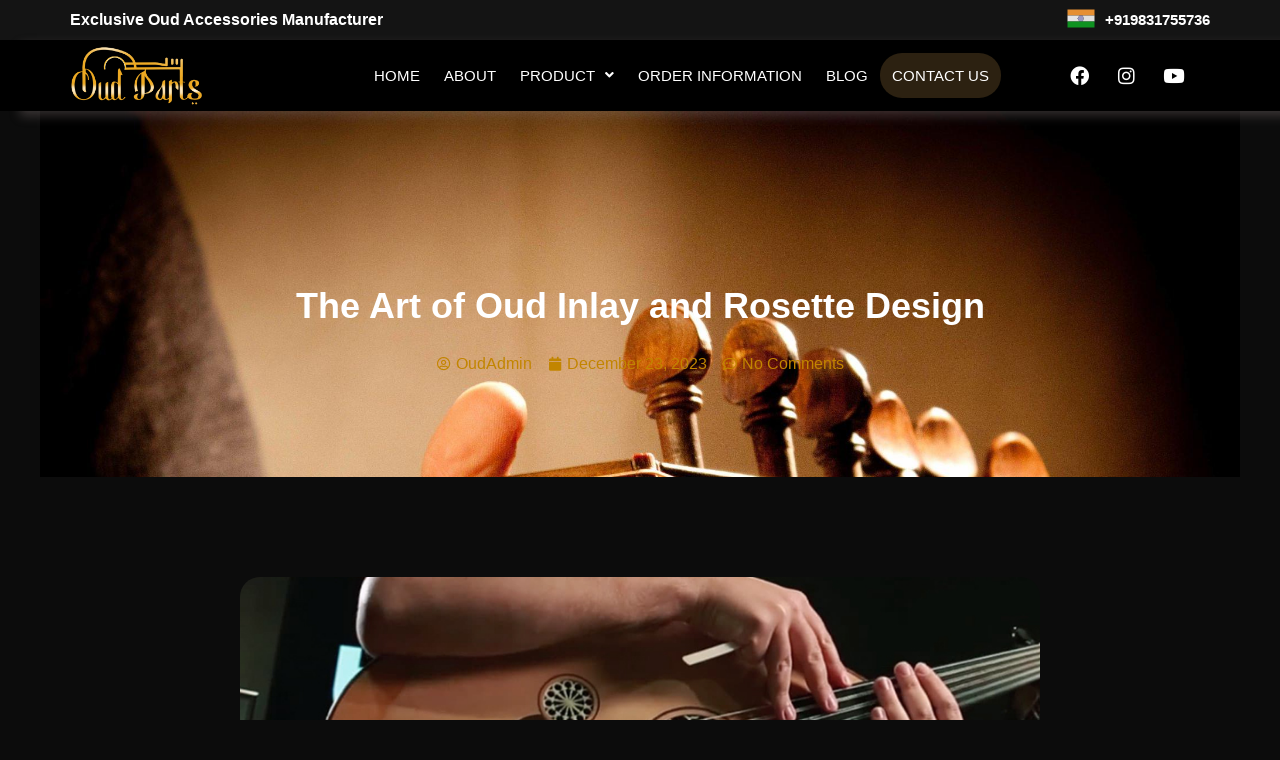

--- FILE ---
content_type: text/html; charset=UTF-8
request_url: https://oudparts.com/the-art-of-oud-inlay-and-rosette-design/
body_size: 37164
content:
<!DOCTYPE html> <html lang="en-US"> <head> <meta charset="UTF-8"> <meta name="viewport" content="width=device-width, initial-scale=1"> 	<link  rel="profile" href="https://gmpg.org/xfn/11">  	<meta name='robots' content='index, follow, max-image-preview:large, max-snippet:-1, max-video-preview:-1' />  	 	<title>Blog | The Art of Oud Inlay and Rosette Design</title> 	<meta name="description" content="Discover the exquisite world of oud inlay and rosette design. Elevate your oud&#039;s appearance and sound with expert insights into the artistry behind these captivating embellishments." /> 	<link rel="canonical" href="https://oudparts.com/the-art-of-oud-inlay-and-rosette-design/" /> 	<meta property="og:locale" content="en_US" /> 	<meta property="og:type" content="article" /> 	<meta property="og:title" content="Blog | The Art of Oud Inlay and Rosette Design" /> 	<meta property="og:description" content="Discover the exquisite world of oud inlay and rosette design. Elevate your oud&#039;s appearance and sound with expert insights into the artistry behind these captivating embellishments." /> 	<meta property="og:url" content="https://oudparts.com/the-art-of-oud-inlay-and-rosette-design/" /> 	<meta property="og:site_name" content="Oud parts" /> 	<meta property="article:published_time" content="2023-12-23T05:37:19+00:00" /> 	<meta property="article:modified_time" content="2023-12-23T05:40:39+00:00" /> 	<meta property="og:image" content="https://oudparts.com/wp-content/uploads/2023/12/blog52.jpg" /> 	<meta property="og:image:width" content="900" /> 	<meta property="og:image:height" content="500" /> 	<meta property="og:image:type" content="image/jpeg" /> 	<meta name="author" content="OudAdmin" /> 	<meta name="twitter:card" content="summary_large_image" /> 	<meta name="twitter:label1" content="Written by" /> 	<meta name="twitter:data1" content="OudAdmin" /> 	<meta name="twitter:label2" content="Est. reading time" /> 	<meta name="twitter:data2" content="3 minutes" /> 	<script  type="application/ld+json" class="yoast-schema-graph">{"@context":"https://schema.org","@graph":[{"@type":"WebPage","@id":"https://oudparts.com/the-art-of-oud-inlay-and-rosette-design/","url":"https://oudparts.com/the-art-of-oud-inlay-and-rosette-design/","name":"Blog | The Art of Oud Inlay and Rosette Design","isPartOf":{"@id":"https://oudparts.com/#website"},"primaryImageOfPage":{"@id":"https://oudparts.com/the-art-of-oud-inlay-and-rosette-design/#primaryimage"},"image":{"@id":"https://oudparts.com/the-art-of-oud-inlay-and-rosette-design/#primaryimage"},"thumbnailUrl":"https://oudparts.com/wp-content/uploads/2023/12/blog52.jpg","datePublished":"2023-12-23T05:37:19+00:00","dateModified":"2023-12-23T05:40:39+00:00","author":{"@id":"https://oudparts.com/#/schema/person/9f83ca1d2783fa813f3b7fd34039ee96"},"description":"Discover the exquisite world of oud inlay and rosette design. Elevate your oud's appearance and sound with expert insights into the artistry behind these captivating embellishments.","breadcrumb":{"@id":"https://oudparts.com/the-art-of-oud-inlay-and-rosette-design/#breadcrumb"},"inLanguage":"en-US","potentialAction":[{"@type":"ReadAction","target":["https://oudparts.com/the-art-of-oud-inlay-and-rosette-design/"]}]},{"@type":"ImageObject","inLanguage":"en-US","@id":"https://oudparts.com/the-art-of-oud-inlay-and-rosette-design/#primaryimage","url":"https://oudparts.com/wp-content/uploads/2023/12/blog52.jpg","contentUrl":"https://oudparts.com/wp-content/uploads/2023/12/blog52.jpg","width":900,"height":500,"caption":"The Art of Oud Inlay and Rosette Design img"},{"@type":"BreadcrumbList","@id":"https://oudparts.com/the-art-of-oud-inlay-and-rosette-design/#breadcrumb","itemListElement":[{"@type":"ListItem","position":1,"name":"Home","item":"https://oudparts.com/"},{"@type":"ListItem","position":2,"name":"The Art of Oud Inlay and Rosette Design"}]},{"@type":"WebSite","@id":"https://oudparts.com/#website","url":"https://oudparts.com/","name":"Oud parts","description":"","potentialAction":[{"@type":"SearchAction","target":{"@type":"EntryPoint","urlTemplate":"https://oudparts.com/?s={search_term_string}"},"query-input":{"@type":"PropertyValueSpecification","valueRequired":true,"valueName":"search_term_string"}}],"inLanguage":"en-US"},{"@type":"Person","@id":"https://oudparts.com/#/schema/person/9f83ca1d2783fa813f3b7fd34039ee96","name":"OudAdmin","image":{"@type":"ImageObject","inLanguage":"en-US","@id":"https://oudparts.com/#/schema/person/image/","url":"https://secure.gravatar.com/avatar/4a62859f2f5b3ad429fc4dd6a96bbb1a6b34a0e9fd374aa820637102419c452d?s=96&d=mm&r=g","contentUrl":"https://secure.gravatar.com/avatar/4a62859f2f5b3ad429fc4dd6a96bbb1a6b34a0e9fd374aa820637102419c452d?s=96&d=mm&r=g","caption":"OudAdmin"},"sameAs":["https://oudparts.com"]}]}</script> 	   <link href='https://fonts.gstatic.com' crossorigin rel='preconnect' /> <style id='wp-img-auto-sizes-contain-inline-css'> img:is([sizes=auto i],[sizes^="auto," i]){contain-intrinsic-size:3000px 1500px} /*# sourceURL=wp-img-auto-sizes-contain-inline-css */ </style> <link rel='stylesheet' id='astra-theme-css-css' href='https://oudparts.com/wp-content/themes/astra/assets/css/minified/main.min.css?ver=4.11.3' media='all' /> <style id='astra-theme-css-inline-css'> :root{--ast-post-nav-space:0;--ast-container-default-xlg-padding:3em;--ast-container-default-lg-padding:3em;--ast-container-default-slg-padding:2em;--ast-container-default-md-padding:3em;--ast-container-default-sm-padding:3em;--ast-container-default-xs-padding:2.4em;--ast-container-default-xxs-padding:1.8em;--ast-code-block-background:#ECEFF3;--ast-comment-inputs-background:#F9FAFB;--ast-normal-container-width:1200px;--ast-narrow-container-width:750px;--ast-blog-title-font-weight:normal;--ast-blog-meta-weight:inherit;--ast-global-color-primary:var(--ast-global-color-5);--ast-global-color-secondary:var(--ast-global-color-4);--ast-global-color-alternate-background:var(--ast-global-color-7);--ast-global-color-subtle-background:var(--ast-global-color-6);--ast-bg-style-guide:#F8FAFC;--ast-shadow-style-guide:0px 0px 4px 0 #00000057;--ast-global-dark-bg-style:#fff;--ast-global-dark-lfs:#fbfbfb;--ast-widget-bg-color:#fafafa;--ast-wc-container-head-bg-color:#fbfbfb;--ast-title-layout-bg:#eeeeee;--ast-search-border-color:#e7e7e7;--ast-lifter-hover-bg:#e6e6e6;--ast-gallery-block-color:#000;--srfm-color-input-label:var(--ast-global-color-2);}html{font-size:100%;}a{color:var(--ast-global-color-0);}a:hover,a:focus{color:var(--ast-global-color-1);}body,button,input,select,textarea,.ast-button,.ast-custom-button{font-family:-apple-system,BlinkMacSystemFont,Segoe UI,Roboto,Oxygen-Sans,Ubuntu,Cantarell,Helvetica Neue,sans-serif;font-weight:400;font-size:16px;font-size:1rem;line-height:var(--ast-body-line-height,1.65em);}blockquote{color:var(--ast-global-color-3);}h1,.entry-content h1,h2,.entry-content h2,h3,.entry-content h3,h4,.entry-content h4,h5,.entry-content h5,h6,.entry-content h6,.site-title,.site-title a{font-weight:600;}.ast-site-identity .site-title a{color:var(--ast-global-color-2);}.site-title{font-size:26px;font-size:1.625rem;display:block;}.site-header .site-description{font-size:15px;font-size:0.9375rem;display:none;}.entry-title{font-size:26px;font-size:1.625rem;}.archive .ast-article-post .ast-article-inner,.blog .ast-article-post .ast-article-inner,.archive .ast-article-post .ast-article-inner:hover,.blog .ast-article-post .ast-article-inner:hover{overflow:hidden;}h1,.entry-content h1{font-size:40px;font-size:2.5rem;font-weight:600;line-height:1.4em;}h2,.entry-content h2{font-size:32px;font-size:2rem;font-weight:600;line-height:1.3em;}h3,.entry-content h3{font-size:26px;font-size:1.625rem;font-weight:600;line-height:1.3em;}h4,.entry-content h4{font-size:24px;font-size:1.5rem;line-height:1.2em;font-weight:600;}h5,.entry-content h5{font-size:20px;font-size:1.25rem;line-height:1.2em;font-weight:600;}h6,.entry-content h6{font-size:16px;font-size:1rem;line-height:1.25em;font-weight:600;}::selection{background-color:var(--ast-global-color-0);color:#ffffff;}body,h1,.entry-title a,.entry-content h1,h2,.entry-content h2,h3,.entry-content h3,h4,.entry-content h4,h5,.entry-content h5,h6,.entry-content h6{color:var(--ast-global-color-3);}.tagcloud a:hover,.tagcloud a:focus,.tagcloud a.current-item{color:#ffffff;border-color:var(--ast-global-color-0);background-color:var(--ast-global-color-0);}input:focus,input[type="text"]:focus,input[type="email"]:focus,input[type="url"]:focus,input[type="password"]:focus,input[type="reset"]:focus,input[type="search"]:focus,textarea:focus{border-color:var(--ast-global-color-0);}input[type="radio"]:checked,input[type=reset],input[type="checkbox"]:checked,input[type="checkbox"]:hover:checked,input[type="checkbox"]:focus:checked,input[type=range]::-webkit-slider-thumb{border-color:var(--ast-global-color-0);background-color:var(--ast-global-color-0);box-shadow:none;}.site-footer a:hover + .post-count,.site-footer a:focus + .post-count{background:var(--ast-global-color-0);border-color:var(--ast-global-color-0);}.single .nav-links .nav-previous,.single .nav-links .nav-next{color:var(--ast-global-color-0);}.entry-meta,.entry-meta *{line-height:1.45;color:var(--ast-global-color-0);}.entry-meta a:not(.ast-button):hover,.entry-meta a:not(.ast-button):hover *,.entry-meta a:not(.ast-button):focus,.entry-meta a:not(.ast-button):focus *,.page-links > .page-link,.page-links .page-link:hover,.post-navigation a:hover{color:var(--ast-global-color-1);}#cat option,.secondary .calendar_wrap thead a,.secondary .calendar_wrap thead a:visited{color:var(--ast-global-color-0);}.secondary .calendar_wrap #today,.ast-progress-val span{background:var(--ast-global-color-0);}.secondary a:hover + .post-count,.secondary a:focus + .post-count{background:var(--ast-global-color-0);border-color:var(--ast-global-color-0);}.calendar_wrap #today > a{color:#ffffff;}.page-links .page-link,.single .post-navigation a{color:var(--ast-global-color-0);}.ast-search-menu-icon .search-form button.search-submit{padding:0 4px;}.ast-search-menu-icon form.search-form{padding-right:0;}.ast-search-menu-icon.slide-search input.search-field{width:0;}.ast-header-search .ast-search-menu-icon.ast-dropdown-active .search-form,.ast-header-search .ast-search-menu-icon.ast-dropdown-active .search-field:focus{transition:all 0.2s;}.search-form input.search-field:focus{outline:none;}.ast-archive-title{color:var(--ast-global-color-2);}.widget-title,.widget .wp-block-heading{font-size:22px;font-size:1.375rem;color:var(--ast-global-color-2);}.ast-single-post .entry-content a,.ast-comment-content a:not(.ast-comment-edit-reply-wrap a){text-decoration:underline;}.ast-single-post .wp-block-button .wp-block-button__link,.ast-single-post .elementor-widget-button .elementor-button,.ast-single-post .entry-content .uagb-tab a,.ast-single-post .entry-content .uagb-ifb-cta a,.ast-single-post .entry-content .wp-block-uagb-buttons a,.ast-single-post .entry-content .uabb-module-content a,.ast-single-post .entry-content .uagb-post-grid a,.ast-single-post .entry-content .uagb-timeline a,.ast-single-post .entry-content .uagb-toc__wrap a,.ast-single-post .entry-content .uagb-taxomony-box a,.ast-single-post .entry-content .woocommerce a,.entry-content .wp-block-latest-posts > li > a,.ast-single-post .entry-content .wp-block-file__button,a.ast-post-filter-single,.ast-single-post .wp-block-buttons .wp-block-button.is-style-outline .wp-block-button__link,.ast-single-post .ast-comment-content .comment-reply-link,.ast-single-post .ast-comment-content .comment-edit-link{text-decoration:none;}.ast-search-menu-icon.slide-search a:focus-visible:focus-visible,.astra-search-icon:focus-visible,#close:focus-visible,a:focus-visible,.ast-menu-toggle:focus-visible,.site .skip-link:focus-visible,.wp-block-loginout input:focus-visible,.wp-block-search.wp-block-search__button-inside .wp-block-search__inside-wrapper,.ast-header-navigation-arrow:focus-visible,.woocommerce .wc-proceed-to-checkout > .checkout-button:focus-visible,.woocommerce .woocommerce-MyAccount-navigation ul li a:focus-visible,.ast-orders-table__row .ast-orders-table__cell:focus-visible,.woocommerce .woocommerce-order-details .order-again > .button:focus-visible,.woocommerce .woocommerce-message a.button.wc-forward:focus-visible,.woocommerce #minus_qty:focus-visible,.woocommerce #plus_qty:focus-visible,a#ast-apply-coupon:focus-visible,.woocommerce .woocommerce-info a:focus-visible,.woocommerce .astra-shop-summary-wrap a:focus-visible,.woocommerce a.wc-forward:focus-visible,#ast-apply-coupon:focus-visible,.woocommerce-js .woocommerce-mini-cart-item a.remove:focus-visible,#close:focus-visible,.button.search-submit:focus-visible,#search_submit:focus,.normal-search:focus-visible,.ast-header-account-wrap:focus-visible,.woocommerce .ast-on-card-button.ast-quick-view-trigger:focus{outline-style:dotted;outline-color:inherit;outline-width:thin;}input:focus,input[type="text"]:focus,input[type="email"]:focus,input[type="url"]:focus,input[type="password"]:focus,input[type="reset"]:focus,input[type="search"]:focus,input[type="number"]:focus,textarea:focus,.wp-block-search__input:focus,[data-section="section-header-mobile-trigger"] .ast-button-wrap .ast-mobile-menu-trigger-minimal:focus,.ast-mobile-popup-drawer.active .menu-toggle-close:focus,.woocommerce-ordering select.orderby:focus,#ast-scroll-top:focus,#coupon_code:focus,.woocommerce-page #comment:focus,.woocommerce #reviews #respond input#submit:focus,.woocommerce a.add_to_cart_button:focus,.woocommerce .button.single_add_to_cart_button:focus,.woocommerce .woocommerce-cart-form button:focus,.woocommerce .woocommerce-cart-form__cart-item .quantity .qty:focus,.woocommerce .woocommerce-billing-fields .woocommerce-billing-fields__field-wrapper .woocommerce-input-wrapper > .input-text:focus,.woocommerce #order_comments:focus,.woocommerce #place_order:focus,.woocommerce .woocommerce-address-fields .woocommerce-address-fields__field-wrapper .woocommerce-input-wrapper > .input-text:focus,.woocommerce .woocommerce-MyAccount-content form button:focus,.woocommerce .woocommerce-MyAccount-content .woocommerce-EditAccountForm .woocommerce-form-row .woocommerce-Input.input-text:focus,.woocommerce .ast-woocommerce-container .woocommerce-pagination ul.page-numbers li a:focus,body #content .woocommerce form .form-row .select2-container--default .select2-selection--single:focus,#ast-coupon-code:focus,.woocommerce.woocommerce-js .quantity input[type=number]:focus,.woocommerce-js .woocommerce-mini-cart-item .quantity input[type=number]:focus,.woocommerce p#ast-coupon-trigger:focus{border-style:dotted;border-color:inherit;border-width:thin;}input{outline:none;}.ast-logo-title-inline .site-logo-img{padding-right:1em;}body .ast-oembed-container *{position:absolute;top:0;width:100%;height:100%;left:0;}body .wp-block-embed-pocket-casts .ast-oembed-container *{position:unset;}.ast-single-post-featured-section + article {margin-top: 2em;}.site-content .ast-single-post-featured-section img {width: 100%;overflow: hidden;object-fit: cover;}.site > .ast-single-related-posts-container {margin-top: 0;}@media (min-width: 922px) {.ast-desktop .ast-container--narrow {max-width: var(--ast-narrow-container-width);margin: 0 auto;}}@media (max-width:921.9px){#ast-desktop-header{display:none;}}@media (min-width:922px){#ast-mobile-header{display:none;}}@media( max-width: 420px ) {.single .nav-links .nav-previous,.single .nav-links .nav-next {width: 100%;text-align: center;}}.wp-block-buttons.aligncenter{justify-content:center;}@media (max-width:921px){.ast-theme-transparent-header #primary,.ast-theme-transparent-header #secondary{padding:0;}}@media (max-width:921px){.ast-plain-container.ast-no-sidebar #primary{padding:0;}}.ast-plain-container.ast-no-sidebar #primary{margin-top:0;margin-bottom:0;}@media (min-width:1200px){.ast-plain-container.ast-no-sidebar #primary{margin-top:60px;margin-bottom:60px;}}.wp-block-button.is-style-outline .wp-block-button__link{border-color:var(--ast-global-color-0);}div.wp-block-button.is-style-outline > .wp-block-button__link:not(.has-text-color),div.wp-block-button.wp-block-button__link.is-style-outline:not(.has-text-color){color:var(--ast-global-color-0);}.wp-block-button.is-style-outline .wp-block-button__link:hover,.wp-block-buttons .wp-block-button.is-style-outline .wp-block-button__link:focus,.wp-block-buttons .wp-block-button.is-style-outline > .wp-block-button__link:not(.has-text-color):hover,.wp-block-buttons .wp-block-button.wp-block-button__link.is-style-outline:not(.has-text-color):hover{color:#ffffff;background-color:var(--ast-global-color-1);border-color:var(--ast-global-color-1);}.post-page-numbers.current .page-link,.ast-pagination .page-numbers.current{color:#ffffff;border-color:var(--ast-global-color-0);background-color:var(--ast-global-color-0);}.wp-block-button.is-style-outline .wp-block-button__link.wp-element-button,.ast-outline-button{border-color:var(--ast-global-color-0);font-family:inherit;font-weight:500;font-size:16px;font-size:1rem;line-height:1em;}.wp-block-buttons .wp-block-button.is-style-outline > .wp-block-button__link:not(.has-text-color),.wp-block-buttons .wp-block-button.wp-block-button__link.is-style-outline:not(.has-text-color),.ast-outline-button{color:var(--ast-global-color-0);}.wp-block-button.is-style-outline .wp-block-button__link:hover,.wp-block-buttons .wp-block-button.is-style-outline .wp-block-button__link:focus,.wp-block-buttons .wp-block-button.is-style-outline > .wp-block-button__link:not(.has-text-color):hover,.wp-block-buttons .wp-block-button.wp-block-button__link.is-style-outline:not(.has-text-color):hover,.ast-outline-button:hover,.ast-outline-button:focus,.wp-block-uagb-buttons-child .uagb-buttons-repeater.ast-outline-button:hover,.wp-block-uagb-buttons-child .uagb-buttons-repeater.ast-outline-button:focus{color:#ffffff;background-color:var(--ast-global-color-1);border-color:var(--ast-global-color-1);}.wp-block-button .wp-block-button__link.wp-element-button.is-style-outline:not(.has-background),.wp-block-button.is-style-outline>.wp-block-button__link.wp-element-button:not(.has-background),.ast-outline-button{background-color:transparent;}.entry-content[data-ast-blocks-layout] > figure{margin-bottom:1em;}h1.widget-title{font-weight:600;}h2.widget-title{font-weight:600;}h3.widget-title{font-weight:600;}.elementor-widget-container .elementor-loop-container .e-loop-item[data-elementor-type="loop-item"]{width:100%;}#page{display:flex;flex-direction:column;min-height:100vh;}.ast-404-layout-1 h1.page-title{color:var(--ast-global-color-2);}.single .post-navigation a{line-height:1em;height:inherit;}.error-404 .page-sub-title{font-size:1.5rem;font-weight:inherit;}.search .site-content .content-area .search-form{margin-bottom:0;}#page .site-content{flex-grow:1;}.widget{margin-bottom:1.25em;}#secondary li{line-height:1.5em;}#secondary .wp-block-group h2{margin-bottom:0.7em;}#secondary h2{font-size:1.7rem;}.ast-separate-container .ast-article-post,.ast-separate-container .ast-article-single,.ast-separate-container .comment-respond{padding:3em;}.ast-separate-container .ast-article-single .ast-article-single{padding:0;}.ast-article-single .wp-block-post-template-is-layout-grid{padding-left:0;}.ast-separate-container .comments-title,.ast-narrow-container .comments-title{padding:1.5em 2em;}.ast-page-builder-template .comment-form-textarea,.ast-comment-formwrap .ast-grid-common-col{padding:0;}.ast-comment-formwrap{padding:0;display:inline-flex;column-gap:20px;width:100%;margin-left:0;margin-right:0;}.comments-area textarea#comment:focus,.comments-area textarea#comment:active,.comments-area .ast-comment-formwrap input[type="text"]:focus,.comments-area .ast-comment-formwrap input[type="text"]:active {box-shadow:none;outline:none;}.archive.ast-page-builder-template .entry-header{margin-top:2em;}.ast-page-builder-template .ast-comment-formwrap{width:100%;}.entry-title{margin-bottom:0.5em;}.ast-archive-description p{font-size:inherit;font-weight:inherit;line-height:inherit;}.ast-separate-container .ast-comment-list li.depth-1,.hentry{margin-bottom:2em;}@media (min-width:921px){.ast-left-sidebar.ast-page-builder-template #secondary,.archive.ast-right-sidebar.ast-page-builder-template .site-main{padding-left:20px;padding-right:20px;}}@media (max-width:544px){.ast-comment-formwrap.ast-row{column-gap:10px;display:inline-block;}#ast-commentform .ast-grid-common-col{position:relative;width:100%;}}@media (min-width:1201px){.ast-separate-container .ast-article-post,.ast-separate-container .ast-article-single,.ast-separate-container .ast-author-box,.ast-separate-container .ast-404-layout-1,.ast-separate-container .no-results{padding:3em;}}@media (max-width:921px){.ast-separate-container #primary,.ast-separate-container #secondary{padding:1.5em 0;}#primary,#secondary{padding:1.5em 0;margin:0;}.ast-left-sidebar #content > .ast-container{display:flex;flex-direction:column-reverse;width:100%;}}@media (min-width:922px){.ast-separate-container.ast-right-sidebar #primary,.ast-separate-container.ast-left-sidebar #primary{border:0;}.search-no-results.ast-separate-container #primary{margin-bottom:4em;}}.elementor-widget-button .elementor-button{border-style:solid;text-decoration:none;border-top-width:0;border-right-width:0;border-left-width:0;border-bottom-width:0;}body .elementor-button.elementor-size-sm,body .elementor-button.elementor-size-xs,body .elementor-button.elementor-size-md,body .elementor-button.elementor-size-lg,body .elementor-button.elementor-size-xl,body .elementor-button{padding-top:15px;padding-right:30px;padding-bottom:15px;padding-left:30px;}@media (max-width:921px){.elementor-widget-button .elementor-button.elementor-size-sm,.elementor-widget-button .elementor-button.elementor-size-xs,.elementor-widget-button .elementor-button.elementor-size-md,.elementor-widget-button .elementor-button.elementor-size-lg,.elementor-widget-button .elementor-button.elementor-size-xl,.elementor-widget-button .elementor-button{padding-top:14px;padding-right:28px;padding-bottom:14px;padding-left:28px;}}@media (max-width:544px){.elementor-widget-button .elementor-button.elementor-size-sm,.elementor-widget-button .elementor-button.elementor-size-xs,.elementor-widget-button .elementor-button.elementor-size-md,.elementor-widget-button .elementor-button.elementor-size-lg,.elementor-widget-button .elementor-button.elementor-size-xl,.elementor-widget-button .elementor-button{padding-top:12px;padding-right:24px;padding-bottom:12px;padding-left:24px;}}.wp-block-button .wp-block-button__link{color:#ffffff;}.elementor-widget-button .elementor-button{font-weight:500;font-size:16px;font-size:1rem;line-height:1em;}body .elementor-button.elementor-size-sm,body .elementor-button.elementor-size-xs,body .elementor-button.elementor-size-md,body .elementor-button.elementor-size-lg,body .elementor-button.elementor-size-xl,body .elementor-button{font-size:16px;font-size:1rem;}.wp-block-button .wp-block-button__link:hover,.wp-block-button .wp-block-button__link:focus{color:#ffffff;background-color:var(--ast-global-color-1);border-color:var(--ast-global-color-1);}.elementor-widget-heading h1.elementor-heading-title{line-height:1.4em;}.elementor-widget-heading h2.elementor-heading-title{line-height:1.3em;}.elementor-widget-heading h3.elementor-heading-title{line-height:1.3em;}.elementor-widget-heading h4.elementor-heading-title{line-height:1.2em;}.elementor-widget-heading h5.elementor-heading-title{line-height:1.2em;}.elementor-widget-heading h6.elementor-heading-title{line-height:1.25em;}.wp-block-button .wp-block-button__link,.wp-block-search .wp-block-search__button,body .wp-block-file .wp-block-file__button{border-color:var(--ast-global-color-0);background-color:var(--ast-global-color-0);color:#ffffff;font-family:inherit;font-weight:500;line-height:1em;font-size:16px;font-size:1rem;padding-top:15px;padding-right:30px;padding-bottom:15px;padding-left:30px;}@media (max-width:921px){.wp-block-button .wp-block-button__link,.wp-block-search .wp-block-search__button,body .wp-block-file .wp-block-file__button{padding-top:14px;padding-right:28px;padding-bottom:14px;padding-left:28px;}}@media (max-width:544px){.wp-block-button .wp-block-button__link,.wp-block-search .wp-block-search__button,body .wp-block-file .wp-block-file__button{padding-top:12px;padding-right:24px;padding-bottom:12px;padding-left:24px;}}.menu-toggle,button,.ast-button,.ast-custom-button,.button,input#submit,input[type="button"],input[type="submit"],input[type="reset"],form[CLASS*="wp-block-search__"].wp-block-search .wp-block-search__inside-wrapper .wp-block-search__button,body .wp-block-file .wp-block-file__button,.search .search-submit,.woocommerce-js a.button,.woocommerce button.button,.woocommerce .woocommerce-message a.button,.woocommerce #respond input#submit.alt,.woocommerce input.button.alt,.woocommerce input.button,.woocommerce input.button:disabled,.woocommerce input.button:disabled[disabled],.woocommerce input.button:disabled:hover,.woocommerce input.button:disabled[disabled]:hover,.woocommerce #respond input#submit,.woocommerce button.button.alt.disabled,.wc-block-grid__products .wc-block-grid__product .wp-block-button__link,.wc-block-grid__product-onsale,[CLASS*="wc-block"] button,.woocommerce-js .astra-cart-drawer .astra-cart-drawer-content .woocommerce-mini-cart__buttons .button:not(.checkout):not(.ast-continue-shopping),.woocommerce-js .astra-cart-drawer .astra-cart-drawer-content .woocommerce-mini-cart__buttons a.checkout,.woocommerce button.button.alt.disabled.wc-variation-selection-needed,[CLASS*="wc-block"] .wc-block-components-button{border-style:solid;border-top-width:0;border-right-width:0;border-left-width:0;border-bottom-width:0;color:#ffffff;border-color:var(--ast-global-color-0);background-color:var(--ast-global-color-0);padding-top:15px;padding-right:30px;padding-bottom:15px;padding-left:30px;font-family:inherit;font-weight:500;font-size:16px;font-size:1rem;line-height:1em;}button:focus,.menu-toggle:hover,button:hover,.ast-button:hover,.ast-custom-button:hover .button:hover,.ast-custom-button:hover ,input[type=reset]:hover,input[type=reset]:focus,input#submit:hover,input#submit:focus,input[type="button"]:hover,input[type="button"]:focus,input[type="submit"]:hover,input[type="submit"]:focus,form[CLASS*="wp-block-search__"].wp-block-search .wp-block-search__inside-wrapper .wp-block-search__button:hover,form[CLASS*="wp-block-search__"].wp-block-search .wp-block-search__inside-wrapper .wp-block-search__button:focus,body .wp-block-file .wp-block-file__button:hover,body .wp-block-file .wp-block-file__button:focus,.woocommerce-js a.button:hover,.woocommerce button.button:hover,.woocommerce .woocommerce-message a.button:hover,.woocommerce #respond input#submit:hover,.woocommerce #respond input#submit.alt:hover,.woocommerce input.button.alt:hover,.woocommerce input.button:hover,.woocommerce button.button.alt.disabled:hover,.wc-block-grid__products .wc-block-grid__product .wp-block-button__link:hover,[CLASS*="wc-block"] button:hover,.woocommerce-js .astra-cart-drawer .astra-cart-drawer-content .woocommerce-mini-cart__buttons .button:not(.checkout):not(.ast-continue-shopping):hover,.woocommerce-js .astra-cart-drawer .astra-cart-drawer-content .woocommerce-mini-cart__buttons a.checkout:hover,.woocommerce button.button.alt.disabled.wc-variation-selection-needed:hover,[CLASS*="wc-block"] .wc-block-components-button:hover,[CLASS*="wc-block"] .wc-block-components-button:focus{color:#ffffff;background-color:var(--ast-global-color-1);border-color:var(--ast-global-color-1);}form[CLASS*="wp-block-search__"].wp-block-search .wp-block-search__inside-wrapper .wp-block-search__button.has-icon{padding-top:calc(15px - 3px);padding-right:calc(30px - 3px);padding-bottom:calc(15px - 3px);padding-left:calc(30px - 3px);}@media (max-width:921px){.menu-toggle,button,.ast-button,.ast-custom-button,.button,input#submit,input[type="button"],input[type="submit"],input[type="reset"],form[CLASS*="wp-block-search__"].wp-block-search .wp-block-search__inside-wrapper .wp-block-search__button,body .wp-block-file .wp-block-file__button,.search .search-submit,.woocommerce-js a.button,.woocommerce button.button,.woocommerce .woocommerce-message a.button,.woocommerce #respond input#submit.alt,.woocommerce input.button.alt,.woocommerce input.button,.woocommerce input.button:disabled,.woocommerce input.button:disabled[disabled],.woocommerce input.button:disabled:hover,.woocommerce input.button:disabled[disabled]:hover,.woocommerce #respond input#submit,.woocommerce button.button.alt.disabled,.wc-block-grid__products .wc-block-grid__product .wp-block-button__link,.wc-block-grid__product-onsale,[CLASS*="wc-block"] button,.woocommerce-js .astra-cart-drawer .astra-cart-drawer-content .woocommerce-mini-cart__buttons .button:not(.checkout):not(.ast-continue-shopping),.woocommerce-js .astra-cart-drawer .astra-cart-drawer-content .woocommerce-mini-cart__buttons a.checkout,.woocommerce button.button.alt.disabled.wc-variation-selection-needed,[CLASS*="wc-block"] .wc-block-components-button{padding-top:14px;padding-right:28px;padding-bottom:14px;padding-left:28px;}}@media (max-width:544px){.menu-toggle,button,.ast-button,.ast-custom-button,.button,input#submit,input[type="button"],input[type="submit"],input[type="reset"],form[CLASS*="wp-block-search__"].wp-block-search .wp-block-search__inside-wrapper .wp-block-search__button,body .wp-block-file .wp-block-file__button,.search .search-submit,.woocommerce-js a.button,.woocommerce button.button,.woocommerce .woocommerce-message a.button,.woocommerce #respond input#submit.alt,.woocommerce input.button.alt,.woocommerce input.button,.woocommerce input.button:disabled,.woocommerce input.button:disabled[disabled],.woocommerce input.button:disabled:hover,.woocommerce input.button:disabled[disabled]:hover,.woocommerce #respond input#submit,.woocommerce button.button.alt.disabled,.wc-block-grid__products .wc-block-grid__product .wp-block-button__link,.wc-block-grid__product-onsale,[CLASS*="wc-block"] button,.woocommerce-js .astra-cart-drawer .astra-cart-drawer-content .woocommerce-mini-cart__buttons .button:not(.checkout):not(.ast-continue-shopping),.woocommerce-js .astra-cart-drawer .astra-cart-drawer-content .woocommerce-mini-cart__buttons a.checkout,.woocommerce button.button.alt.disabled.wc-variation-selection-needed,[CLASS*="wc-block"] .wc-block-components-button{padding-top:12px;padding-right:24px;padding-bottom:12px;padding-left:24px;}}@media (max-width:921px){.ast-mobile-header-stack .main-header-bar .ast-search-menu-icon{display:inline-block;}.ast-header-break-point.ast-header-custom-item-outside .ast-mobile-header-stack .main-header-bar .ast-search-icon{margin:0;}.ast-comment-avatar-wrap img{max-width:2.5em;}.ast-comment-meta{padding:0 1.8888em 1.3333em;}.ast-separate-container .ast-comment-list li.depth-1{padding:1.5em 2.14em;}.ast-separate-container .comment-respond{padding:2em 2.14em;}}@media (min-width:544px){.ast-container{max-width:100%;}}@media (max-width:544px){.ast-separate-container .ast-article-post,.ast-separate-container .ast-article-single,.ast-separate-container .comments-title,.ast-separate-container .ast-archive-description{padding:1.5em 1em;}.ast-separate-container #content .ast-container{padding-left:0.54em;padding-right:0.54em;}.ast-separate-container .ast-comment-list .bypostauthor{padding:.5em;}.ast-search-menu-icon.ast-dropdown-active .search-field{width:170px;}} #ast-mobile-header .ast-site-header-cart-li a{pointer-events:none;}.ast-separate-container{background-color:var(--ast-global-color-4);}@media (max-width:921px){.site-title{display:block;}.site-header .site-description{display:none;}h1,.entry-content h1{font-size:30px;}h2,.entry-content h2{font-size:25px;}h3,.entry-content h3{font-size:20px;}}@media (max-width:544px){.site-title{display:block;}.site-header .site-description{display:none;}h1,.entry-content h1{font-size:30px;}h2,.entry-content h2{font-size:25px;}h3,.entry-content h3{font-size:20px;}}@media (max-width:921px){html{font-size:91.2%;}}@media (max-width:544px){html{font-size:91.2%;}}@media (min-width:922px){.ast-container{max-width:1240px;}}@media (min-width:922px){.site-content .ast-container{display:flex;}}@media (max-width:921px){.site-content .ast-container{flex-direction:column;}}@media (min-width:922px){.main-header-menu .sub-menu .menu-item.ast-left-align-sub-menu:hover > .sub-menu,.main-header-menu .sub-menu .menu-item.ast-left-align-sub-menu.focus > .sub-menu{margin-left:-0px;}}.entry-content li > p{margin-bottom:0;}.site .comments-area{padding-bottom:3em;}.wp-block-file {display: flex;align-items: center;flex-wrap: wrap;justify-content: space-between;}.wp-block-pullquote {border: none;}.wp-block-pullquote blockquote::before {content: "\201D";font-family: "Helvetica",sans-serif;display: flex;transform: rotate( 180deg );font-size: 6rem;font-style: normal;line-height: 1;font-weight: bold;align-items: center;justify-content: center;}.has-text-align-right > blockquote::before {justify-content: flex-start;}.has-text-align-left > blockquote::before {justify-content: flex-end;}figure.wp-block-pullquote.is-style-solid-color blockquote {max-width: 100%;text-align: inherit;}:root {--wp--custom--ast-default-block-top-padding: 3em;--wp--custom--ast-default-block-right-padding: 3em;--wp--custom--ast-default-block-bottom-padding: 3em;--wp--custom--ast-default-block-left-padding: 3em;--wp--custom--ast-container-width: 1200px;--wp--custom--ast-content-width-size: 1200px;--wp--custom--ast-wide-width-size: calc(1200px + var(--wp--custom--ast-default-block-left-padding) + var(--wp--custom--ast-default-block-right-padding));}.ast-narrow-container {--wp--custom--ast-content-width-size: 750px;--wp--custom--ast-wide-width-size: 750px;}@media(max-width: 921px) {:root {--wp--custom--ast-default-block-top-padding: 3em;--wp--custom--ast-default-block-right-padding: 2em;--wp--custom--ast-default-block-bottom-padding: 3em;--wp--custom--ast-default-block-left-padding: 2em;}}@media(max-width: 544px) {:root {--wp--custom--ast-default-block-top-padding: 3em;--wp--custom--ast-default-block-right-padding: 1.5em;--wp--custom--ast-default-block-bottom-padding: 3em;--wp--custom--ast-default-block-left-padding: 1.5em;}}.entry-content > .wp-block-group,.entry-content > .wp-block-cover,.entry-content > .wp-block-columns {padding-top: var(--wp--custom--ast-default-block-top-padding);padding-right: var(--wp--custom--ast-default-block-right-padding);padding-bottom: var(--wp--custom--ast-default-block-bottom-padding);padding-left: var(--wp--custom--ast-default-block-left-padding);}.ast-plain-container.ast-no-sidebar .entry-content > .alignfull,.ast-page-builder-template .ast-no-sidebar .entry-content > .alignfull {margin-left: calc( -50vw + 50%);margin-right: calc( -50vw + 50%);max-width: 100vw;width: 100vw;}.ast-plain-container.ast-no-sidebar .entry-content .alignfull .alignfull,.ast-page-builder-template.ast-no-sidebar .entry-content .alignfull .alignfull,.ast-plain-container.ast-no-sidebar .entry-content .alignfull .alignwide,.ast-page-builder-template.ast-no-sidebar .entry-content .alignfull .alignwide,.ast-plain-container.ast-no-sidebar .entry-content .alignwide .alignfull,.ast-page-builder-template.ast-no-sidebar .entry-content .alignwide .alignfull,.ast-plain-container.ast-no-sidebar .entry-content .alignwide .alignwide,.ast-page-builder-template.ast-no-sidebar .entry-content .alignwide .alignwide,.ast-plain-container.ast-no-sidebar .entry-content .wp-block-column .alignfull,.ast-page-builder-template.ast-no-sidebar .entry-content .wp-block-column .alignfull,.ast-plain-container.ast-no-sidebar .entry-content .wp-block-column .alignwide,.ast-page-builder-template.ast-no-sidebar .entry-content .wp-block-column .alignwide {margin-left: auto;margin-right: auto;width: 100%;}[data-ast-blocks-layout] .wp-block-separator:not(.is-style-dots) {height: 0;}[data-ast-blocks-layout] .wp-block-separator {margin: 20px auto;}[data-ast-blocks-layout] .wp-block-separator:not(.is-style-wide):not(.is-style-dots) {max-width: 100px;}[data-ast-blocks-layout] .wp-block-separator.has-background {padding: 0;}.entry-content[data-ast-blocks-layout] > * {max-width: var(--wp--custom--ast-content-width-size);margin-left: auto;margin-right: auto;}.entry-content[data-ast-blocks-layout] > .alignwide {max-width: var(--wp--custom--ast-wide-width-size);}.entry-content[data-ast-blocks-layout] .alignfull {max-width: none;}.entry-content .wp-block-columns {margin-bottom: 0;}blockquote {margin: 1.5em;border-color: rgba(0,0,0,0.05);}.wp-block-quote:not(.has-text-align-right):not(.has-text-align-center) {border-left: 5px solid rgba(0,0,0,0.05);}.has-text-align-right > blockquote,blockquote.has-text-align-right {border-right: 5px solid rgba(0,0,0,0.05);}.has-text-align-left > blockquote,blockquote.has-text-align-left {border-left: 5px solid rgba(0,0,0,0.05);}.wp-block-site-tagline,.wp-block-latest-posts .read-more {margin-top: 15px;}.wp-block-loginout p label {display: block;}.wp-block-loginout p:not(.login-remember):not(.login-submit) input {width: 100%;}.wp-block-loginout input:focus {border-color: transparent;}.wp-block-loginout input:focus {outline: thin dotted;}.entry-content .wp-block-media-text .wp-block-media-text__content {padding: 0 0 0 8%;}.entry-content .wp-block-media-text.has-media-on-the-right .wp-block-media-text__content {padding: 0 8% 0 0;}.entry-content .wp-block-media-text.has-background .wp-block-media-text__content {padding: 8%;}.entry-content .wp-block-cover:not([class*="background-color"]):not(.has-text-color.has-link-color) .wp-block-cover__inner-container,.entry-content .wp-block-cover:not([class*="background-color"]) .wp-block-cover-image-text,.entry-content .wp-block-cover:not([class*="background-color"]) .wp-block-cover-text,.entry-content .wp-block-cover-image:not([class*="background-color"]) .wp-block-cover__inner-container,.entry-content .wp-block-cover-image:not([class*="background-color"]) .wp-block-cover-image-text,.entry-content .wp-block-cover-image:not([class*="background-color"]) .wp-block-cover-text {color: var(--ast-global-color-primary,var(--ast-global-color-5));}.wp-block-loginout .login-remember input {width: 1.1rem;height: 1.1rem;margin: 0 5px 4px 0;vertical-align: middle;}.wp-block-latest-posts > li > *:first-child,.wp-block-latest-posts:not(.is-grid) > li:first-child {margin-top: 0;}.entry-content > .wp-block-buttons,.entry-content > .wp-block-uagb-buttons {margin-bottom: 1.5em;}.wp-block-search__inside-wrapper .wp-block-search__input {padding: 0 10px;color: var(--ast-global-color-3);background: var(--ast-global-color-primary,var(--ast-global-color-5));border-color: var(--ast-border-color);}.wp-block-latest-posts .read-more {margin-bottom: 1.5em;}.wp-block-search__no-button .wp-block-search__inside-wrapper .wp-block-search__input {padding-top: 5px;padding-bottom: 5px;}.wp-block-latest-posts .wp-block-latest-posts__post-date,.wp-block-latest-posts .wp-block-latest-posts__post-author {font-size: 1rem;}.wp-block-latest-posts > li > *,.wp-block-latest-posts:not(.is-grid) > li {margin-top: 12px;margin-bottom: 12px;}.ast-page-builder-template .entry-content[data-ast-blocks-layout] > *,.ast-page-builder-template .entry-content[data-ast-blocks-layout] > .alignfull:not(.wp-block-group):not(.uagb-is-root-container) > * {max-width: none;}.ast-page-builder-template .entry-content[data-ast-blocks-layout] > .alignwide:not(.uagb-is-root-container) > * {max-width: var(--wp--custom--ast-wide-width-size);}.ast-page-builder-template .entry-content[data-ast-blocks-layout] > .inherit-container-width > *,.ast-page-builder-template .entry-content[data-ast-blocks-layout] > *:not(.wp-block-group):not(.uagb-is-root-container) > *,.entry-content[data-ast-blocks-layout] > .wp-block-cover .wp-block-cover__inner-container {max-width: var(--wp--custom--ast-content-width-size) ;margin-left: auto;margin-right: auto;}.entry-content[data-ast-blocks-layout] .wp-block-cover:not(.alignleft):not(.alignright) {width: auto;}@media(max-width: 1200px) {.ast-separate-container .entry-content > .alignfull,.ast-separate-container .entry-content[data-ast-blocks-layout] > .alignwide,.ast-plain-container .entry-content[data-ast-blocks-layout] > .alignwide,.ast-plain-container .entry-content .alignfull {margin-left: calc(-1 * min(var(--ast-container-default-xlg-padding),20px)) ;margin-right: calc(-1 * min(var(--ast-container-default-xlg-padding),20px));}}@media(min-width: 1201px) {.ast-separate-container .entry-content > .alignfull {margin-left: calc(-1 * var(--ast-container-default-xlg-padding) );margin-right: calc(-1 * var(--ast-container-default-xlg-padding) );}.ast-separate-container .entry-content[data-ast-blocks-layout] > .alignwide,.ast-plain-container .entry-content[data-ast-blocks-layout] > .alignwide {margin-left: calc(-1 * var(--wp--custom--ast-default-block-left-padding) );margin-right: calc(-1 * var(--wp--custom--ast-default-block-right-padding) );}}@media(min-width: 921px) {.ast-separate-container .entry-content .wp-block-group.alignwide:not(.inherit-container-width) > :where(:not(.alignleft):not(.alignright)),.ast-plain-container .entry-content .wp-block-group.alignwide:not(.inherit-container-width) > :where(:not(.alignleft):not(.alignright)) {max-width: calc( var(--wp--custom--ast-content-width-size) + 80px );}.ast-plain-container.ast-right-sidebar .entry-content[data-ast-blocks-layout] .alignfull,.ast-plain-container.ast-left-sidebar .entry-content[data-ast-blocks-layout] .alignfull {margin-left: -60px;margin-right: -60px;}}@media(min-width: 544px) {.entry-content > .alignleft {margin-right: 20px;}.entry-content > .alignright {margin-left: 20px;}}@media (max-width:544px){.wp-block-columns .wp-block-column:not(:last-child){margin-bottom:20px;}.wp-block-latest-posts{margin:0;}}@media( max-width: 600px ) {.entry-content .wp-block-media-text .wp-block-media-text__content,.entry-content .wp-block-media-text.has-media-on-the-right .wp-block-media-text__content {padding: 8% 0 0;}.entry-content .wp-block-media-text.has-background .wp-block-media-text__content {padding: 8%;}}.ast-page-builder-template .entry-header {padding-left: 0;}.ast-narrow-container .site-content .wp-block-uagb-image--align-full .wp-block-uagb-image__figure {max-width: 100%;margin-left: auto;margin-right: auto;}.entry-content ul,.entry-content ol {padding: revert;margin: revert;}:root .has-ast-global-color-0-color{color:var(--ast-global-color-0);}:root .has-ast-global-color-0-background-color{background-color:var(--ast-global-color-0);}:root .wp-block-button .has-ast-global-color-0-color{color:var(--ast-global-color-0);}:root .wp-block-button .has-ast-global-color-0-background-color{background-color:var(--ast-global-color-0);}:root .has-ast-global-color-1-color{color:var(--ast-global-color-1);}:root .has-ast-global-color-1-background-color{background-color:var(--ast-global-color-1);}:root .wp-block-button .has-ast-global-color-1-color{color:var(--ast-global-color-1);}:root .wp-block-button .has-ast-global-color-1-background-color{background-color:var(--ast-global-color-1);}:root .has-ast-global-color-2-color{color:var(--ast-global-color-2);}:root .has-ast-global-color-2-background-color{background-color:var(--ast-global-color-2);}:root .wp-block-button .has-ast-global-color-2-color{color:var(--ast-global-color-2);}:root .wp-block-button .has-ast-global-color-2-background-color{background-color:var(--ast-global-color-2);}:root .has-ast-global-color-3-color{color:var(--ast-global-color-3);}:root .has-ast-global-color-3-background-color{background-color:var(--ast-global-color-3);}:root .wp-block-button .has-ast-global-color-3-color{color:var(--ast-global-color-3);}:root .wp-block-button .has-ast-global-color-3-background-color{background-color:var(--ast-global-color-3);}:root .has-ast-global-color-4-color{color:var(--ast-global-color-4);}:root .has-ast-global-color-4-background-color{background-color:var(--ast-global-color-4);}:root .wp-block-button .has-ast-global-color-4-color{color:var(--ast-global-color-4);}:root .wp-block-button .has-ast-global-color-4-background-color{background-color:var(--ast-global-color-4);}:root .has-ast-global-color-5-color{color:var(--ast-global-color-5);}:root .has-ast-global-color-5-background-color{background-color:var(--ast-global-color-5);}:root .wp-block-button .has-ast-global-color-5-color{color:var(--ast-global-color-5);}:root .wp-block-button .has-ast-global-color-5-background-color{background-color:var(--ast-global-color-5);}:root .has-ast-global-color-6-color{color:var(--ast-global-color-6);}:root .has-ast-global-color-6-background-color{background-color:var(--ast-global-color-6);}:root .wp-block-button .has-ast-global-color-6-color{color:var(--ast-global-color-6);}:root .wp-block-button .has-ast-global-color-6-background-color{background-color:var(--ast-global-color-6);}:root .has-ast-global-color-7-color{color:var(--ast-global-color-7);}:root .has-ast-global-color-7-background-color{background-color:var(--ast-global-color-7);}:root .wp-block-button .has-ast-global-color-7-color{color:var(--ast-global-color-7);}:root .wp-block-button .has-ast-global-color-7-background-color{background-color:var(--ast-global-color-7);}:root .has-ast-global-color-8-color{color:var(--ast-global-color-8);}:root .has-ast-global-color-8-background-color{background-color:var(--ast-global-color-8);}:root .wp-block-button .has-ast-global-color-8-color{color:var(--ast-global-color-8);}:root .wp-block-button .has-ast-global-color-8-background-color{background-color:var(--ast-global-color-8);}:root{--ast-global-color-0:#046bd2;--ast-global-color-1:#045cb4;--ast-global-color-2:#1e293b;--ast-global-color-3:#334155;--ast-global-color-4:#f9fafb;--ast-global-color-5:#FFFFFF;--ast-global-color-6:#e2e8f0;--ast-global-color-7:#cbd5e1;--ast-global-color-8:#94a3b8;}:root {--ast-border-color : var(--ast-global-color-6);}.ast-single-entry-banner {-js-display: flex;display: flex;flex-direction: column;justify-content: center;text-align: center;position: relative;background: var(--ast-title-layout-bg);}.ast-single-entry-banner[data-banner-layout="layout-1"] {max-width: 1200px;background: inherit;padding: 20px 0;}.ast-single-entry-banner[data-banner-width-type="custom"] {margin: 0 auto;width: 100%;}.ast-single-entry-banner + .site-content .entry-header {margin-bottom: 0;}.site .ast-author-avatar {--ast-author-avatar-size: ;}a.ast-underline-text {text-decoration: underline;}.ast-container > .ast-terms-link {position: relative;display: block;}a.ast-button.ast-badge-tax {padding: 4px 8px;border-radius: 3px;font-size: inherit;}header.entry-header .entry-title{font-weight:600;font-size:32px;font-size:2rem;}header.entry-header > *:not(:last-child){margin-bottom:10px;}.ast-archive-entry-banner {-js-display: flex;display: flex;flex-direction: column;justify-content: center;text-align: center;position: relative;background: var(--ast-title-layout-bg);}.ast-archive-entry-banner[data-banner-width-type="custom"] {margin: 0 auto;width: 100%;}.ast-archive-entry-banner[data-banner-layout="layout-1"] {background: inherit;padding: 20px 0;text-align: left;}body.archive .ast-archive-description{max-width:1200px;width:100%;text-align:left;padding-top:3em;padding-right:3em;padding-bottom:3em;padding-left:3em;}body.archive .ast-archive-description .ast-archive-title,body.archive .ast-archive-description .ast-archive-title *{font-weight:600;font-size:32px;font-size:2rem;}body.archive .ast-archive-description > *:not(:last-child){margin-bottom:10px;}@media (max-width:921px){body.archive .ast-archive-description{text-align:left;}}@media (max-width:544px){body.archive .ast-archive-description{text-align:left;}}.ast-breadcrumbs .trail-browse,.ast-breadcrumbs .trail-items,.ast-breadcrumbs .trail-items li{display:inline-block;margin:0;padding:0;border:none;background:inherit;text-indent:0;text-decoration:none;}.ast-breadcrumbs .trail-browse{font-size:inherit;font-style:inherit;font-weight:inherit;color:inherit;}.ast-breadcrumbs .trail-items{list-style:none;}.trail-items li::after{padding:0 0.3em;content:"\00bb";}.trail-items li:last-of-type::after{display:none;}h1,.entry-content h1,h2,.entry-content h2,h3,.entry-content h3,h4,.entry-content h4,h5,.entry-content h5,h6,.entry-content h6{color:var(--ast-global-color-2);}.entry-title a{color:var(--ast-global-color-2);}@media (max-width:921px){.ast-builder-grid-row-container.ast-builder-grid-row-tablet-3-firstrow .ast-builder-grid-row > *:first-child,.ast-builder-grid-row-container.ast-builder-grid-row-tablet-3-lastrow .ast-builder-grid-row > *:last-child{grid-column:1 / -1;}}@media (max-width:544px){.ast-builder-grid-row-container.ast-builder-grid-row-mobile-3-firstrow .ast-builder-grid-row > *:first-child,.ast-builder-grid-row-container.ast-builder-grid-row-mobile-3-lastrow .ast-builder-grid-row > *:last-child{grid-column:1 / -1;}}.ast-builder-layout-element[data-section="title_tagline"]{display:flex;}@media (max-width:921px){.ast-header-break-point .ast-builder-layout-element[data-section="title_tagline"]{display:flex;}}@media (max-width:544px){.ast-header-break-point .ast-builder-layout-element[data-section="title_tagline"]{display:flex;}}.ast-builder-menu-1{font-family:inherit;font-weight:inherit;}.ast-builder-menu-1 .menu-item > .menu-link{color:var(--ast-global-color-3);}.ast-builder-menu-1 .menu-item > .ast-menu-toggle{color:var(--ast-global-color-3);}.ast-builder-menu-1 .menu-item:hover > .menu-link,.ast-builder-menu-1 .inline-on-mobile .menu-item:hover > .ast-menu-toggle{color:var(--ast-global-color-1);}.ast-builder-menu-1 .menu-item:hover > .ast-menu-toggle{color:var(--ast-global-color-1);}.ast-builder-menu-1 .menu-item.current-menu-item > .menu-link,.ast-builder-menu-1 .inline-on-mobile .menu-item.current-menu-item > .ast-menu-toggle,.ast-builder-menu-1 .current-menu-ancestor > .menu-link{color:var(--ast-global-color-1);}.ast-builder-menu-1 .menu-item.current-menu-item > .ast-menu-toggle{color:var(--ast-global-color-1);}.ast-builder-menu-1 .sub-menu,.ast-builder-menu-1 .inline-on-mobile .sub-menu{border-top-width:2px;border-bottom-width:0px;border-right-width:0px;border-left-width:0px;border-color:var(--ast-global-color-0);border-style:solid;}.ast-builder-menu-1 .sub-menu .sub-menu{top:-2px;}.ast-builder-menu-1 .main-header-menu > .menu-item > .sub-menu,.ast-builder-menu-1 .main-header-menu > .menu-item > .astra-full-megamenu-wrapper{margin-top:0px;}.ast-desktop .ast-builder-menu-1 .main-header-menu > .menu-item > .sub-menu:before,.ast-desktop .ast-builder-menu-1 .main-header-menu > .menu-item > .astra-full-megamenu-wrapper:before{height:calc( 0px + 2px + 5px );}.ast-desktop .ast-builder-menu-1 .menu-item .sub-menu .menu-link{border-style:none;}@media (max-width:921px){.ast-header-break-point .ast-builder-menu-1 .menu-item.menu-item-has-children > .ast-menu-toggle{top:0;}.ast-builder-menu-1 .inline-on-mobile .menu-item.menu-item-has-children > .ast-menu-toggle{right:-15px;}.ast-builder-menu-1 .menu-item-has-children > .menu-link:after{content:unset;}.ast-builder-menu-1 .main-header-menu > .menu-item > .sub-menu,.ast-builder-menu-1 .main-header-menu > .menu-item > .astra-full-megamenu-wrapper{margin-top:0;}}@media (max-width:544px){.ast-header-break-point .ast-builder-menu-1 .menu-item.menu-item-has-children > .ast-menu-toggle{top:0;}.ast-builder-menu-1 .main-header-menu > .menu-item > .sub-menu,.ast-builder-menu-1 .main-header-menu > .menu-item > .astra-full-megamenu-wrapper{margin-top:0;}}.ast-builder-menu-1{display:flex;}@media (max-width:921px){.ast-header-break-point .ast-builder-menu-1{display:flex;}}@media (max-width:544px){.ast-header-break-point .ast-builder-menu-1{display:flex;}}.site-below-footer-wrap{padding-top:20px;padding-bottom:20px;}.site-below-footer-wrap[data-section="section-below-footer-builder"]{background-color:var(--ast-global-color-5);min-height:80px;border-style:solid;border-width:0px;border-top-width:1px;border-top-color:var(--ast-global-color-subtle-background,--ast-global-color-6);}.site-below-footer-wrap[data-section="section-below-footer-builder"] .ast-builder-grid-row{max-width:1200px;min-height:80px;margin-left:auto;margin-right:auto;}.site-below-footer-wrap[data-section="section-below-footer-builder"] .ast-builder-grid-row,.site-below-footer-wrap[data-section="section-below-footer-builder"] .site-footer-section{align-items:flex-start;}.site-below-footer-wrap[data-section="section-below-footer-builder"].ast-footer-row-inline .site-footer-section{display:flex;margin-bottom:0;}.ast-builder-grid-row-full .ast-builder-grid-row{grid-template-columns:1fr;}@media (max-width:921px){.site-below-footer-wrap[data-section="section-below-footer-builder"].ast-footer-row-tablet-inline .site-footer-section{display:flex;margin-bottom:0;}.site-below-footer-wrap[data-section="section-below-footer-builder"].ast-footer-row-tablet-stack .site-footer-section{display:block;margin-bottom:10px;}.ast-builder-grid-row-container.ast-builder-grid-row-tablet-full .ast-builder-grid-row{grid-template-columns:1fr;}}@media (max-width:544px){.site-below-footer-wrap[data-section="section-below-footer-builder"].ast-footer-row-mobile-inline .site-footer-section{display:flex;margin-bottom:0;}.site-below-footer-wrap[data-section="section-below-footer-builder"].ast-footer-row-mobile-stack .site-footer-section{display:block;margin-bottom:10px;}.ast-builder-grid-row-container.ast-builder-grid-row-mobile-full .ast-builder-grid-row{grid-template-columns:1fr;}}.site-below-footer-wrap[data-section="section-below-footer-builder"]{display:grid;}@media (max-width:921px){.ast-header-break-point .site-below-footer-wrap[data-section="section-below-footer-builder"]{display:grid;}}@media (max-width:544px){.ast-header-break-point .site-below-footer-wrap[data-section="section-below-footer-builder"]{display:grid;}}.ast-footer-copyright{text-align:center;}.ast-footer-copyright {color:var(--ast-global-color-3);}@media (max-width:921px){.ast-footer-copyright{text-align:center;}}@media (max-width:544px){.ast-footer-copyright{text-align:center;}}.ast-footer-copyright {font-size:16px;font-size:1rem;}.ast-footer-copyright.ast-builder-layout-element{display:flex;}@media (max-width:921px){.ast-header-break-point .ast-footer-copyright.ast-builder-layout-element{display:flex;}}@media (max-width:544px){.ast-header-break-point .ast-footer-copyright.ast-builder-layout-element{display:flex;}}.footer-widget-area.widget-area.site-footer-focus-item{width:auto;}.ast-footer-row-inline .footer-widget-area.widget-area.site-footer-focus-item{width:100%;}.elementor-widget-heading .elementor-heading-title{margin:0;}.elementor-page .ast-menu-toggle{color:unset !important;background:unset !important;}.elementor-post.elementor-grid-item.hentry{margin-bottom:0;}.woocommerce div.product .elementor-element.elementor-products-grid .related.products ul.products li.product,.elementor-element .elementor-wc-products .woocommerce[class*='columns-'] ul.products li.product{width:auto;margin:0;float:none;}.elementor-toc__list-wrapper{margin:0;}body .elementor hr{background-color:#ccc;margin:0;}.ast-left-sidebar .elementor-section.elementor-section-stretched,.ast-right-sidebar .elementor-section.elementor-section-stretched{max-width:100%;left:0 !important;}.elementor-posts-container [CLASS*="ast-width-"]{width:100%;}.elementor-template-full-width .ast-container{display:block;}.elementor-screen-only,.screen-reader-text,.screen-reader-text span,.ui-helper-hidden-accessible{top:0 !important;}@media (max-width:544px){.elementor-element .elementor-wc-products .woocommerce[class*="columns-"] ul.products li.product{width:auto;margin:0;}.elementor-element .woocommerce .woocommerce-result-count{float:none;}}.ast-header-break-point .main-header-bar{border-bottom-width:1px;}@media (min-width:922px){.main-header-bar{border-bottom-width:1px;}}.main-header-menu .menu-item, #astra-footer-menu .menu-item, .main-header-bar .ast-masthead-custom-menu-items{-js-display:flex;display:flex;-webkit-box-pack:center;-webkit-justify-content:center;-moz-box-pack:center;-ms-flex-pack:center;justify-content:center;-webkit-box-orient:vertical;-webkit-box-direction:normal;-webkit-flex-direction:column;-moz-box-orient:vertical;-moz-box-direction:normal;-ms-flex-direction:column;flex-direction:column;}.main-header-menu > .menu-item > .menu-link, #astra-footer-menu > .menu-item > .menu-link{height:100%;-webkit-box-align:center;-webkit-align-items:center;-moz-box-align:center;-ms-flex-align:center;align-items:center;-js-display:flex;display:flex;}.ast-header-break-point .main-navigation ul .menu-item .menu-link .icon-arrow:first-of-type svg{top:.2em;margin-top:0px;margin-left:0px;width:.65em;transform:translate(0, -2px) rotateZ(270deg);}.ast-mobile-popup-content .ast-submenu-expanded > .ast-menu-toggle{transform:rotateX(180deg);overflow-y:auto;}@media (min-width:922px){.ast-builder-menu .main-navigation > ul > li:last-child a{margin-right:0;}}.ast-separate-container .ast-article-inner{background-color:transparent;background-image:none;}.ast-separate-container .ast-article-post{background-color:var(--ast-global-color-5);}@media (max-width:921px){.ast-separate-container .ast-article-post{background-color:var(--ast-global-color-5);}}@media (max-width:544px){.ast-separate-container .ast-article-post{background-color:var(--ast-global-color-5);}}.ast-separate-container .ast-article-single:not(.ast-related-post), .woocommerce.ast-separate-container .ast-woocommerce-container, .ast-separate-container .error-404, .ast-separate-container .no-results, .single.ast-separate-container .site-main .ast-author-meta, .ast-separate-container .related-posts-title-wrapper,.ast-separate-container .comments-count-wrapper, .ast-box-layout.ast-plain-container .site-content,.ast-padded-layout.ast-plain-container .site-content, .ast-separate-container .ast-archive-description, .ast-separate-container .comments-area .comment-respond, .ast-separate-container .comments-area .ast-comment-list li, .ast-separate-container .comments-area .comments-title{background-color:var(--ast-global-color-5);}@media (max-width:921px){.ast-separate-container .ast-article-single:not(.ast-related-post), .woocommerce.ast-separate-container .ast-woocommerce-container, .ast-separate-container .error-404, .ast-separate-container .no-results, .single.ast-separate-container .site-main .ast-author-meta, .ast-separate-container .related-posts-title-wrapper,.ast-separate-container .comments-count-wrapper, .ast-box-layout.ast-plain-container .site-content,.ast-padded-layout.ast-plain-container .site-content, .ast-separate-container .ast-archive-description{background-color:var(--ast-global-color-5);}}@media (max-width:544px){.ast-separate-container .ast-article-single:not(.ast-related-post), .woocommerce.ast-separate-container .ast-woocommerce-container, .ast-separate-container .error-404, .ast-separate-container .no-results, .single.ast-separate-container .site-main .ast-author-meta, .ast-separate-container .related-posts-title-wrapper,.ast-separate-container .comments-count-wrapper, .ast-box-layout.ast-plain-container .site-content,.ast-padded-layout.ast-plain-container .site-content, .ast-separate-container .ast-archive-description{background-color:var(--ast-global-color-5);}}.ast-separate-container.ast-two-container #secondary .widget{background-color:var(--ast-global-color-5);}@media (max-width:921px){.ast-separate-container.ast-two-container #secondary .widget{background-color:var(--ast-global-color-5);}}@media (max-width:544px){.ast-separate-container.ast-two-container #secondary .widget{background-color:var(--ast-global-color-5);}}.ast-plain-container, .ast-page-builder-template{background-color:var(--ast-global-color-5);}@media (max-width:921px){.ast-plain-container, .ast-page-builder-template{background-color:var(--ast-global-color-5);}}@media (max-width:544px){.ast-plain-container, .ast-page-builder-template{background-color:var(--ast-global-color-5);}} 		#ast-scroll-top { 			display: none; 			position: fixed; 			text-align: center; 			cursor: pointer; 			z-index: 99; 			width: 2.1em; 			height: 2.1em; 			line-height: 2.1; 			color: #ffffff; 			border-radius: 2px; 			content: ""; 			outline: inherit; 		} 		@media (min-width: 769px) { 			#ast-scroll-top { 				content: "769"; 			} 		} 		#ast-scroll-top .ast-icon.icon-arrow svg { 			margin-left: 0px; 			vertical-align: middle; 			transform: translate(0, -20%) rotate(180deg); 			width: 1.6em; 		} 		.ast-scroll-to-top-right { 			right: 30px; 			bottom: 30px; 		} 		.ast-scroll-to-top-left { 			left: 30px; 			bottom: 30px; 		} 	#ast-scroll-top{background-color:var(--ast-global-color-0);font-size:15px;}@media (max-width:921px){#ast-scroll-top .ast-icon.icon-arrow svg{width:1em;}}.ast-mobile-header-content > *,.ast-desktop-header-content > * {padding: 10px 0;height: auto;}.ast-mobile-header-content > *:first-child,.ast-desktop-header-content > *:first-child {padding-top: 10px;}.ast-mobile-header-content > .ast-builder-menu,.ast-desktop-header-content > .ast-builder-menu {padding-top: 0;}.ast-mobile-header-content > *:last-child,.ast-desktop-header-content > *:last-child {padding-bottom: 0;}.ast-mobile-header-content .ast-search-menu-icon.ast-inline-search label,.ast-desktop-header-content .ast-search-menu-icon.ast-inline-search label {width: 100%;}.ast-desktop-header-content .main-header-bar-navigation .ast-submenu-expanded > .ast-menu-toggle::before {transform: rotateX(180deg);}#ast-desktop-header .ast-desktop-header-content,.ast-mobile-header-content .ast-search-icon,.ast-desktop-header-content .ast-search-icon,.ast-mobile-header-wrap .ast-mobile-header-content,.ast-main-header-nav-open.ast-popup-nav-open .ast-mobile-header-wrap .ast-mobile-header-content,.ast-main-header-nav-open.ast-popup-nav-open .ast-desktop-header-content {display: none;}.ast-main-header-nav-open.ast-header-break-point #ast-desktop-header .ast-desktop-header-content,.ast-main-header-nav-open.ast-header-break-point .ast-mobile-header-wrap .ast-mobile-header-content {display: block;}.ast-desktop .ast-desktop-header-content .astra-menu-animation-slide-up > .menu-item > .sub-menu,.ast-desktop .ast-desktop-header-content .astra-menu-animation-slide-up > .menu-item .menu-item > .sub-menu,.ast-desktop .ast-desktop-header-content .astra-menu-animation-slide-down > .menu-item > .sub-menu,.ast-desktop .ast-desktop-header-content .astra-menu-animation-slide-down > .menu-item .menu-item > .sub-menu,.ast-desktop .ast-desktop-header-content .astra-menu-animation-fade > .menu-item > .sub-menu,.ast-desktop .ast-desktop-header-content .astra-menu-animation-fade > .menu-item .menu-item > .sub-menu {opacity: 1;visibility: visible;}.ast-hfb-header.ast-default-menu-enable.ast-header-break-point .ast-mobile-header-wrap .ast-mobile-header-content .main-header-bar-navigation {width: unset;margin: unset;}.ast-mobile-header-content.content-align-flex-end .main-header-bar-navigation .menu-item-has-children > .ast-menu-toggle,.ast-desktop-header-content.content-align-flex-end .main-header-bar-navigation .menu-item-has-children > .ast-menu-toggle {left: calc( 20px - 0.907em);right: auto;}.ast-mobile-header-content .ast-search-menu-icon,.ast-mobile-header-content .ast-search-menu-icon.slide-search,.ast-desktop-header-content .ast-search-menu-icon,.ast-desktop-header-content .ast-search-menu-icon.slide-search {width: 100%;position: relative;display: block;right: auto;transform: none;}.ast-mobile-header-content .ast-search-menu-icon.slide-search .search-form,.ast-mobile-header-content .ast-search-menu-icon .search-form,.ast-desktop-header-content .ast-search-menu-icon.slide-search .search-form,.ast-desktop-header-content .ast-search-menu-icon .search-form {right: 0;visibility: visible;opacity: 1;position: relative;top: auto;transform: none;padding: 0;display: block;overflow: hidden;}.ast-mobile-header-content .ast-search-menu-icon.ast-inline-search .search-field,.ast-mobile-header-content .ast-search-menu-icon .search-field,.ast-desktop-header-content .ast-search-menu-icon.ast-inline-search .search-field,.ast-desktop-header-content .ast-search-menu-icon .search-field {width: 100%;padding-right: 5.5em;}.ast-mobile-header-content .ast-search-menu-icon .search-submit,.ast-desktop-header-content .ast-search-menu-icon .search-submit {display: block;position: absolute;height: 100%;top: 0;right: 0;padding: 0 1em;border-radius: 0;}.ast-hfb-header.ast-default-menu-enable.ast-header-break-point .ast-mobile-header-wrap .ast-mobile-header-content .main-header-bar-navigation ul .sub-menu .menu-link {padding-left: 30px;}.ast-hfb-header.ast-default-menu-enable.ast-header-break-point .ast-mobile-header-wrap .ast-mobile-header-content .main-header-bar-navigation .sub-menu .menu-item .menu-item .menu-link {padding-left: 40px;}.ast-mobile-popup-drawer.active .ast-mobile-popup-inner{background-color:#ffffff;;}.ast-mobile-header-wrap .ast-mobile-header-content, .ast-desktop-header-content{background-color:#ffffff;;}.ast-mobile-popup-content > *, .ast-mobile-header-content > *, .ast-desktop-popup-content > *, .ast-desktop-header-content > *{padding-top:0px;padding-bottom:0px;}.content-align-flex-start .ast-builder-layout-element{justify-content:flex-start;}.content-align-flex-start .main-header-menu{text-align:left;}.ast-mobile-popup-drawer.active .menu-toggle-close{color:#3a3a3a;}.ast-mobile-header-wrap .ast-primary-header-bar,.ast-primary-header-bar .site-primary-header-wrap{min-height:80px;}.ast-desktop .ast-primary-header-bar .main-header-menu > .menu-item{line-height:80px;}#masthead .ast-container,.site-header-focus-item + .ast-breadcrumbs-wrapper{max-width:100%;padding-left:35px;padding-right:35px;}.ast-header-break-point #masthead .ast-mobile-header-wrap .ast-primary-header-bar,.ast-header-break-point #masthead .ast-mobile-header-wrap .ast-below-header-bar,.ast-header-break-point #masthead .ast-mobile-header-wrap .ast-above-header-bar{padding-left:20px;padding-right:20px;}.ast-header-break-point .ast-primary-header-bar{border-bottom-width:1px;border-bottom-color:var( --ast-global-color-subtle-background,--ast-global-color-7 );border-bottom-style:solid;}@media (min-width:922px){.ast-primary-header-bar{border-bottom-width:1px;border-bottom-color:var( --ast-global-color-subtle-background,--ast-global-color-7 );border-bottom-style:solid;}}.ast-primary-header-bar{background-color:var( --ast-global-color-primary,--ast-global-color-4 );}.ast-primary-header-bar{display:block;}@media (max-width:921px){.ast-header-break-point .ast-primary-header-bar{display:grid;}}@media (max-width:544px){.ast-header-break-point .ast-primary-header-bar{display:grid;}}[data-section="section-header-mobile-trigger"] .ast-button-wrap .ast-mobile-menu-trigger-minimal{color:var(--ast-global-color-0);border:none;background:transparent;}[data-section="section-header-mobile-trigger"] .ast-button-wrap .mobile-menu-toggle-icon .ast-mobile-svg{width:20px;height:20px;fill:var(--ast-global-color-0);}[data-section="section-header-mobile-trigger"] .ast-button-wrap .mobile-menu-wrap .mobile-menu{color:var(--ast-global-color-0);}.ast-builder-menu-mobile .main-navigation .main-header-menu .menu-item > .menu-link{color:var(--ast-global-color-3);}.ast-builder-menu-mobile .main-navigation .main-header-menu .menu-item > .ast-menu-toggle{color:var(--ast-global-color-3);}.ast-builder-menu-mobile .main-navigation .main-header-menu .menu-item:hover > .menu-link, .ast-builder-menu-mobile .main-navigation .inline-on-mobile .menu-item:hover > .ast-menu-toggle{color:var(--ast-global-color-1);}.ast-builder-menu-mobile .menu-item:hover > .menu-link, .ast-builder-menu-mobile .main-navigation .inline-on-mobile .menu-item:hover > .ast-menu-toggle{color:var(--ast-global-color-1);}.ast-builder-menu-mobile .main-navigation .menu-item:hover > .ast-menu-toggle{color:var(--ast-global-color-1);}.ast-builder-menu-mobile .main-navigation .menu-item.current-menu-item > .menu-link, .ast-builder-menu-mobile .main-navigation .inline-on-mobile .menu-item.current-menu-item > .ast-menu-toggle, .ast-builder-menu-mobile .main-navigation .menu-item.current-menu-ancestor > .menu-link, .ast-builder-menu-mobile .main-navigation .menu-item.current-menu-ancestor > .ast-menu-toggle{color:var(--ast-global-color-1);}.ast-builder-menu-mobile .main-navigation .menu-item.current-menu-item > .ast-menu-toggle{color:var(--ast-global-color-1);}.ast-builder-menu-mobile .main-navigation .menu-item.menu-item-has-children > .ast-menu-toggle{top:0;}.ast-builder-menu-mobile .main-navigation .menu-item-has-children > .menu-link:after{content:unset;}.ast-hfb-header .ast-builder-menu-mobile .main-header-menu, .ast-hfb-header .ast-builder-menu-mobile .main-navigation .menu-item .menu-link, .ast-hfb-header .ast-builder-menu-mobile .main-navigation .menu-item .sub-menu .menu-link{border-style:none;}.ast-builder-menu-mobile .main-navigation .menu-item.menu-item-has-children > .ast-menu-toggle{top:0;}@media (max-width:921px){.ast-builder-menu-mobile .main-navigation .main-header-menu .menu-item > .menu-link{color:var(--ast-global-color-3);}.ast-builder-menu-mobile .main-navigation .main-header-menu .menu-item > .ast-menu-toggle{color:var(--ast-global-color-3);}.ast-builder-menu-mobile .main-navigation .main-header-menu .menu-item:hover > .menu-link, .ast-builder-menu-mobile .main-navigation .inline-on-mobile .menu-item:hover > .ast-menu-toggle{color:var(--ast-global-color-1);background:var(--ast-global-color-4);}.ast-builder-menu-mobile .main-navigation .menu-item:hover > .ast-menu-toggle{color:var(--ast-global-color-1);}.ast-builder-menu-mobile .main-navigation .menu-item.current-menu-item > .menu-link, .ast-builder-menu-mobile .main-navigation .inline-on-mobile .menu-item.current-menu-item > .ast-menu-toggle, .ast-builder-menu-mobile .main-navigation .menu-item.current-menu-ancestor > .menu-link, .ast-builder-menu-mobile .main-navigation .menu-item.current-menu-ancestor > .ast-menu-toggle{color:var(--ast-global-color-1);background:var(--ast-global-color-4);}.ast-builder-menu-mobile .main-navigation .menu-item.current-menu-item > .ast-menu-toggle{color:var(--ast-global-color-1);}.ast-builder-menu-mobile .main-navigation .menu-item.menu-item-has-children > .ast-menu-toggle{top:0;}.ast-builder-menu-mobile .main-navigation .menu-item-has-children > .menu-link:after{content:unset;}.ast-builder-menu-mobile .main-navigation .main-header-menu , .ast-builder-menu-mobile .main-navigation .main-header-menu .menu-link, .ast-builder-menu-mobile .main-navigation .main-header-menu .sub-menu{background-color:var(--ast-global-color-5);}}@media (max-width:544px){.ast-builder-menu-mobile .main-navigation .menu-item.menu-item-has-children > .ast-menu-toggle{top:0;}}.ast-builder-menu-mobile .main-navigation{display:block;}@media (max-width:921px){.ast-header-break-point .ast-builder-menu-mobile .main-navigation{display:block;}}@media (max-width:544px){.ast-header-break-point .ast-builder-menu-mobile .main-navigation{display:block;}}:root{--e-global-color-astglobalcolor0:#046bd2;--e-global-color-astglobalcolor1:#045cb4;--e-global-color-astglobalcolor2:#1e293b;--e-global-color-astglobalcolor3:#334155;--e-global-color-astglobalcolor4:#f9fafb;--e-global-color-astglobalcolor5:#FFFFFF;--e-global-color-astglobalcolor6:#e2e8f0;--e-global-color-astglobalcolor7:#cbd5e1;--e-global-color-astglobalcolor8:#94a3b8;}.comment-reply-title{font-size:26px;font-size:1.625rem;}.ast-comment-meta{line-height:1.666666667;color:var(--ast-global-color-0);font-size:13px;font-size:0.8125rem;}.ast-comment-list #cancel-comment-reply-link{font-size:16px;font-size:1rem;}.comments-title {padding: 1em 0 0;}.comments-title {word-wrap: break-word;font-weight: normal;}.ast-comment-list {margin: 0;word-wrap: break-word;padding-bottom: 0;list-style: none;}.ast-comment-list li {list-style: none;}.ast-comment-list .ast-comment-edit-reply-wrap {-js-display: flex;display: flex;justify-content: flex-end;}.ast-comment-list .comment-awaiting-moderation {margin-bottom: 0;}.ast-comment {padding: 0 ;}.ast-comment-info img {border-radius: 50%;}.ast-comment-cite-wrap cite {font-style: normal;}.comment-reply-title {font-weight: normal;line-height: 1.65;}.ast-comment-meta {margin-bottom: 0.5em;}.comments-area .comment-form-comment {width: 100%;border: none;margin: 0;padding: 0;}.comments-area .comment-notes,.comments-area .comment-textarea,.comments-area .form-allowed-tags {margin-bottom: 1.5em;}.comments-area .form-submit {margin-bottom: 0;}.comments-area textarea#comment,.comments-area .ast-comment-formwrap input[type="text"] {width: 100%;border-radius: 0;vertical-align: middle;margin-bottom: 10px;}.comments-area .no-comments {margin-top: 0.5em;margin-bottom: 0.5em;}.comments-area p.logged-in-as {margin-bottom: 1em;}.ast-separate-container .ast-comment-list {padding-bottom: 0;}.ast-separate-container .ast-comment-list li.depth-1 .children li,.ast-narrow-container .ast-comment-list li.depth-1 .children li {padding-bottom: 0;padding-top: 0;margin-bottom: 0;}.ast-separate-container .ast-comment-list .comment-respond {padding-top: 0;padding-bottom: 1em;background-color: transparent;}.ast-comment-list .comment .comment-respond {padding-bottom: 2em;border-bottom: none;}.ast-separate-container .ast-comment-list .bypostauthor,.ast-narrow-container .ast-comment-list .bypostauthor {padding: 2em;margin-bottom: 1em;}.ast-separate-container .ast-comment-list .bypostauthor li,.ast-narrow-container .ast-comment-list .bypostauthor li {background: transparent;margin-bottom: 0;padding: 0 0 0 2em;}.comment-content a {word-wrap: break-word;}.comment-form-legend {margin-bottom: unset;padding: 0 0.5em;}.ast-separate-container .ast-comment-list .pingback p {margin-bottom: 0;}.ast-separate-container .ast-comment-list li.depth-1,.ast-narrow-container .ast-comment-list li.depth-1 {padding: 3em;}.ast-comment-list > .comment:last-child .ast-comment {border: none;}.ast-separate-container .ast-comment-list .comment .comment-respond,.ast-narrow-container .ast-comment-list .comment .comment-respond {padding-bottom: 0;}.ast-separate-container .comment .comment-respond {margin-top: 2em;}.ast-separate-container .ast-comment-list li.depth-1 .ast-comment,.ast-separate-container .ast-comment-list li.depth-2 .ast-comment {border-bottom: 0;}.ast-plain-container .ast-comment,.ast-page-builder-template .ast-comment {padding: 2em 0;}.page.ast-page-builder-template .comments-area {margin-top: 2em;}.ast-comment-list .children {margin-left: 2em;}@media (max-width: 992px) {.ast-comment-list .children {margin-left: 1em;}}.ast-comment-list #cancel-comment-reply-link {white-space: nowrap;font-size: 13px;font-weight: normal;margin-left: 1em;}.ast-comment-info {display: flex;position: relative;}.ast-comment-meta {justify-content: right;padding: 0 3.4em 1.60em;}.comments-area #wp-comment-cookies-consent {margin-right: 10px;}.ast-page-builder-template .comments-area {padding-left: 20px;padding-right: 20px;margin-top: 0;margin-bottom: 2em;}.ast-separate-container .ast-comment-list .bypostauthor .bypostauthor {background: transparent;margin-bottom: 0;padding-right: 0;padding-bottom: 0;padding-top: 0;}@media (min-width:922px){.ast-separate-container .ast-comment-list li .comment-respond{padding-left:2.66666em;padding-right:2.66666em;}}@media (max-width:544px){.ast-separate-container .ast-comment-list li.depth-1{padding:1.5em 1em;margin-bottom:1.5em;}.ast-separate-container .ast-comment-list .bypostauthor{padding:.5em;}.ast-separate-container .comment-respond{padding:1.5em 1em;}.ast-separate-container .ast-comment-list .bypostauthor li{padding:0 0 0 .5em;}.ast-comment-list .children{margin-left:0.66666em;}} 				.ast-comment-time .timendate{ 					margin-right: 0.5em; 				} 				.ast-separate-container .comment-reply-title { 					padding-top: 0; 				} 				.ast-comment-list .ast-edit-link { 					flex: 1; 				} 				.comments-area { 					border-top: 1px solid var(--ast-global-color-subtle-background, var(--ast-global-color-6)); 					margin-top: 2em; 				} 				.ast-separate-container .comments-area { 					border-top: 0; 				} 			@media (max-width:921px){.ast-comment-avatar-wrap img{max-width:2.5em;}.comments-area{margin-top:1.5em;}.ast-comment-meta{padding:0 1.8888em 1.3333em;}.ast-separate-container .ast-comment-list li.depth-1{padding:1.5em 2.14em;}.ast-separate-container .comment-respond{padding:2em 2.14em;}.ast-comment-avatar-wrap{margin-right:0.5em;}} /*# sourceURL=astra-theme-css-inline-css */ </style> <link rel='stylesheet' id='hfe-widgets-style-css' href='https://oudparts.com/wp-content/plugins/header-footer-elementor/inc/widgets-css/frontend.css?ver=2.4.1' media='all' /> <link rel='stylesheet' id='contact-form-7-css' href='https://oudparts.com/wp-content/plugins/contact-form-7/includes/css/styles.css?ver=6.1' media='all' /> <link rel='stylesheet' id='astra-contact-form-7-css' href='https://oudparts.com/wp-content/themes/astra/assets/css/minified/compatibility/contact-form-7-main.min.css?ver=4.11.3' media='all' /> <link rel='stylesheet' id='dscf7-math-captcha-style-css' href='https://oudparts.com/wp-content/plugins/ds-cf7-math-captcha/assets/css/style.css?ver=1.0.0' media='' /> <link rel='stylesheet' id='main-style-css' href='https://oudparts.com/wp-content/plugins/bwd-image-hotspot/assets/public/css/style.css?ver=1.0' media='all' /> <link rel='stylesheet' id='hfe-style-css' href='https://oudparts.com/wp-content/plugins/header-footer-elementor/assets/css/header-footer-elementor.css?ver=2.4.1' media='all' /> <link rel='stylesheet' id='elementor-icons-css' href='https://oudparts.com/wp-content/plugins/elementor/assets/lib/eicons/css/elementor-icons.min.css?ver=5.40.0' media='all' /> <link rel='stylesheet' id='elementor-frontend-css' href='https://oudparts.com/wp-content/plugins/elementor/assets/css/frontend.min.css?ver=3.29.2' media='all' /> <link rel='stylesheet' id='elementor-post-22-css' href='https://oudparts.com/wp-content/uploads/elementor/css/post-22.css?ver=1751098108' media='all' /> <link rel='stylesheet' id='elementor-pro-css' href='https://oudparts.com/wp-content/plugins/elementor-pro/assets/css/frontend.min.css?ver=3.21.3' media='all' /> <link rel='stylesheet' id='widget-heading-css' href='https://oudparts.com/wp-content/plugins/elementor/assets/css/widget-heading.min.css?ver=3.29.2' media='all' /> <link rel='stylesheet' id='elementor-icons-shared-0-css' href='https://oudparts.com/wp-content/plugins/elementor/assets/lib/font-awesome/css/fontawesome.min.css?ver=5.15.3' media='all' /> <link rel='stylesheet' id='elementor-icons-fa-regular-css' href='https://oudparts.com/wp-content/plugins/elementor/assets/lib/font-awesome/css/regular.min.css?ver=5.15.3' media='all' /> <link rel='stylesheet' id='elementor-icons-fa-solid-css' href='https://oudparts.com/wp-content/plugins/elementor/assets/lib/font-awesome/css/solid.min.css?ver=5.15.3' media='all' /> <link rel='stylesheet' id='widget-image-css' href='https://oudparts.com/wp-content/plugins/elementor/assets/css/widget-image.min.css?ver=3.29.2' media='all' /> <link rel='stylesheet' id='elementor-post-4452-css' href='https://oudparts.com/wp-content/uploads/elementor/css/post-4452.css?ver=1751275740' media='all' /> <link rel='stylesheet' id='elementor-post-100-css' href='https://oudparts.com/wp-content/uploads/elementor/css/post-100.css?ver=1751099856' media='all' /> <link rel='stylesheet' id='elementor-post-105-css' href='https://oudparts.com/wp-content/uploads/elementor/css/post-105.css?ver=1751098962' media='all' /> <link rel='stylesheet' id='mm-compiled-options-mobmenu-css' href='https://oudparts.com/wp-content/uploads/dynamic-mobmenu.css?ver=2.8.7-716' media='all' /> <link rel='stylesheet' id='hfe-elementor-icons-css' href='https://oudparts.com/wp-content/plugins/elementor/assets/lib/eicons/css/elementor-icons.min.css?ver=5.34.0' media='all' /> <link rel='stylesheet' id='hfe-icons-list-css' href='https://oudparts.com/wp-content/plugins/elementor/assets/css/widget-icon-list.min.css?ver=3.24.3' media='all' /> <link rel='stylesheet' id='hfe-social-icons-css' href='https://oudparts.com/wp-content/plugins/elementor/assets/css/widget-social-icons.min.css?ver=3.24.0' media='all' /> <link rel='stylesheet' id='hfe-social-share-icons-brands-css' href='https://oudparts.com/wp-content/plugins/elementor/assets/lib/font-awesome/css/brands.css?ver=5.15.3' media='all' /> <link rel='stylesheet' id='hfe-social-share-icons-fontawesome-css' href='https://oudparts.com/wp-content/plugins/elementor/assets/lib/font-awesome/css/fontawesome.css?ver=5.15.3' media='all' /> <link rel='stylesheet' id='hfe-nav-menu-icons-css' href='https://oudparts.com/wp-content/plugins/elementor/assets/lib/font-awesome/css/solid.css?ver=5.15.3' media='all' /> <link rel='stylesheet' id='hfe-widget-blockquote-css' href='https://oudparts.com/wp-content/plugins/elementor-pro/assets/css/widget-blockquote.min.css?ver=3.25.0' media='all' /> <link rel='stylesheet' id='hfe-mega-menu-css' href='https://oudparts.com/wp-content/plugins/elementor-pro/assets/css/widget-mega-menu.min.css?ver=3.26.2' media='all' /> <link rel='stylesheet' id='hfe-nav-menu-widget-css' href='https://oudparts.com/wp-content/plugins/elementor-pro/assets/css/widget-nav-menu.min.css?ver=3.26.0' media='all' /> <link rel='stylesheet' id='cssmobmenu-icons-css' href='https://oudparts.com/wp-content/plugins/mobile-menu/includes/css/mobmenu-icons.css?ver=6.9' media='all' /> <link rel='stylesheet' id='cssmobmenu-css' href='https://oudparts.com/wp-content/plugins/mobile-menu/includes/css/mobmenu.css?ver=2.8.7' media='all' /> <link rel='stylesheet' id='upk-site-css' href='https://oudparts.com/wp-content/plugins/ultimate-post-kit/assets/css/upk-site.css?ver=3.15.2' media='all' /> <link rel='stylesheet' id='elementor-icons-fa-brands-css' href='https://oudparts.com/wp-content/plugins/elementor/assets/lib/font-awesome/css/brands.min.css?ver=5.15.3' media='all' /> <script  src="https://oudparts.com/wp-includes/js/jquery/jquery.min.js?ver=3.7.1" id="jquery-core-js"></script> <script   src="https://oudparts.com/wp-includes/js/jquery/jquery-migrate.min.js?ver=3.4.1" id="jquery-migrate-js"></script> <script id="jquery-js-after">
!function($){"use strict";$(document).ready(function(){$(this).scrollTop()>100&&$(".hfe-scroll-to-top-wrap").removeClass("hfe-scroll-to-top-hide"),$(window).scroll(function(){$(this).scrollTop()<100?$(".hfe-scroll-to-top-wrap").fadeOut(300):$(".hfe-scroll-to-top-wrap").fadeIn(300)}),$(".hfe-scroll-to-top-wrap").on("click",function(){$("html, body").animate({scrollTop:0},300);return!1})})}(jQuery);
!function($){'use strict';$(document).ready(function(){var bar=$('.hfe-reading-progress-bar');if(!bar.length)return;$(window).on('scroll',function(){var s=$(window).scrollTop(),d=$(document).height()-$(window).height(),p=d? s/d*100:0;bar.css('width',p+'%')});});}(jQuery);
//# sourceURL=jquery-js-after
</script> <script   src="https://oudparts.com/wp-content/plugins/mobile-menu/includes/js/mobmenu.js?ver=2.8.7" id="mobmenujs-js"></script>    <script async src="https://www.googletagmanager.com/gtag/js?id=G-C0GGZRQC81"></script> <script>
  window.dataLayer = window.dataLayer || [];
  function gtag(){dataLayer.push(arguments);}
  gtag('js', new Date());

  gtag('config', 'G-C0GGZRQC81');
</script>  			<style> 				.e-con.e-parent:nth-of-type(n+4):not(.e-lazyloaded):not(.e-no-lazyload), 				.e-con.e-parent:nth-of-type(n+4):not(.e-lazyloaded):not(.e-no-lazyload) * { 					background-image: none !important; 				} 				@media screen and (max-height: 1024px) { 					.e-con.e-parent:nth-of-type(n+3):not(.e-lazyloaded):not(.e-no-lazyload), 					.e-con.e-parent:nth-of-type(n+3):not(.e-lazyloaded):not(.e-no-lazyload) * { 						background-image: none !important; 					} 				} 				@media screen and (max-height: 640px) { 					.e-con.e-parent:nth-of-type(n+2):not(.e-lazyloaded):not(.e-no-lazyload), 					.e-con.e-parent:nth-of-type(n+2):not(.e-lazyloaded):not(.e-no-lazyload) * { 						background-image: none !important; 					} 				} 			</style> 			<link  rel="icon" href="https://oudparts.com/wp-content/uploads/2023/07/fv.png" sizes="32x32" /> <link rel="icon" href="https://oudparts.com/wp-content/uploads/2023/07/fv.png" sizes="192x192" /> <link rel="apple-touch-icon" href="https://oudparts.com/wp-content/uploads/2023/07/fv.png" /> <meta name="msapplication-TileImage" content="https://oudparts.com/wp-content/uploads/2023/07/fv.png" /> 		<style id="wp-custom-css"> 			.ast-separate-container .ast-article-single:not(.ast-related-post) { 	background-color: #000 !important; } #slidhome .elementor-testimonial__name { 	font-size: 30px; } #txtfld { 	background-color: transparent; 	color: #fff; 	border: 1px solid #fff; } #txtmgs { 	background-color: transparent; 	color: #fff; 	border: 1px solid #fff; 	height: 185px; } #main ol li { 	list-style: image-set !important; 	line-height: 30px; } #main ul li { 	list-style: disc !important; 	line-height: 30px; } .mdp-answer-text { 	color: #333; } #txtsfld { 	width: 100%; 	height: 36px; 	background-color: transparent; 	border: 1px solid #ddd; 	font-size: 14px; 	color: #fff; } #txtsmgs { 	width: 100%; 	height: 80px; 	background-color: transparent; 	border: 1px solid #ddd; 	font-size: 14px; 	color: #fff; } #cpfild .wpcf7-text { 	width: 100%; 	background-color: transparent; 	color: #fff; } #ast-scroll-top { 	display: none !important; } #single-post-part ul li { 	margin-left: 15px; 	list-style: disc; 	margin-bottom: 5px; } #single-post-part ol li { 	margin-left: 15px; 	list-style: inherit; 	margin-bottom: 15px; } #single-post-part ol { 	padding: 0; } @media (min-width: 768px) and (max-width: 5000px) { 	.morph-menu-button-right { 		display: none; 	} } @media (min-width: 320px) and (max-width: 767px) { 	.morph-menu-button-right { 		top: 22px !important; 	} } .as-changing-widget { 	display: none; } .eicon-chevron-left { 	left: -25px !important; 	position: relative; } .eicon-chevron-right { 	right: -25px !important; 	position: relative; } img.dscf7_captcha_reload_icon { 	display: none; } .box-one .elementor-icon-wrapper { 	padding-top: 5px; 	margin-bottom: 5px; } .box-one .elementor-flip-box__layer__title { 	line-height: 80px; 	margin-bottom: 10px; } @media (max-width: 767px) { 	.box-one .elementor-flip-box__layer__description { 		font-size: 18px !important; 	} } @media (min-width: 768px) and (max-width: 991px) { 	.box-one .elementor-flip-box__layer__description { 		font-size: 15px !important; 	} }		</style> 		<style id='global-styles-inline-css'> :root{--wp--preset--aspect-ratio--square: 1;--wp--preset--aspect-ratio--4-3: 4/3;--wp--preset--aspect-ratio--3-4: 3/4;--wp--preset--aspect-ratio--3-2: 3/2;--wp--preset--aspect-ratio--2-3: 2/3;--wp--preset--aspect-ratio--16-9: 16/9;--wp--preset--aspect-ratio--9-16: 9/16;--wp--preset--color--black: #000000;--wp--preset--color--cyan-bluish-gray: #abb8c3;--wp--preset--color--white: #ffffff;--wp--preset--color--pale-pink: #f78da7;--wp--preset--color--vivid-red: #cf2e2e;--wp--preset--color--luminous-vivid-orange: #ff6900;--wp--preset--color--luminous-vivid-amber: #fcb900;--wp--preset--color--light-green-cyan: #7bdcb5;--wp--preset--color--vivid-green-cyan: #00d084;--wp--preset--color--pale-cyan-blue: #8ed1fc;--wp--preset--color--vivid-cyan-blue: #0693e3;--wp--preset--color--vivid-purple: #9b51e0;--wp--preset--color--ast-global-color-0: var(--ast-global-color-0);--wp--preset--color--ast-global-color-1: var(--ast-global-color-1);--wp--preset--color--ast-global-color-2: var(--ast-global-color-2);--wp--preset--color--ast-global-color-3: var(--ast-global-color-3);--wp--preset--color--ast-global-color-4: var(--ast-global-color-4);--wp--preset--color--ast-global-color-5: var(--ast-global-color-5);--wp--preset--color--ast-global-color-6: var(--ast-global-color-6);--wp--preset--color--ast-global-color-7: var(--ast-global-color-7);--wp--preset--color--ast-global-color-8: var(--ast-global-color-8);--wp--preset--gradient--vivid-cyan-blue-to-vivid-purple: linear-gradient(135deg,rgb(6,147,227) 0%,rgb(155,81,224) 100%);--wp--preset--gradient--light-green-cyan-to-vivid-green-cyan: linear-gradient(135deg,rgb(122,220,180) 0%,rgb(0,208,130) 100%);--wp--preset--gradient--luminous-vivid-amber-to-luminous-vivid-orange: linear-gradient(135deg,rgb(252,185,0) 0%,rgb(255,105,0) 100%);--wp--preset--gradient--luminous-vivid-orange-to-vivid-red: linear-gradient(135deg,rgb(255,105,0) 0%,rgb(207,46,46) 100%);--wp--preset--gradient--very-light-gray-to-cyan-bluish-gray: linear-gradient(135deg,rgb(238,238,238) 0%,rgb(169,184,195) 100%);--wp--preset--gradient--cool-to-warm-spectrum: linear-gradient(135deg,rgb(74,234,220) 0%,rgb(151,120,209) 20%,rgb(207,42,186) 40%,rgb(238,44,130) 60%,rgb(251,105,98) 80%,rgb(254,248,76) 100%);--wp--preset--gradient--blush-light-purple: linear-gradient(135deg,rgb(255,206,236) 0%,rgb(152,150,240) 100%);--wp--preset--gradient--blush-bordeaux: linear-gradient(135deg,rgb(254,205,165) 0%,rgb(254,45,45) 50%,rgb(107,0,62) 100%);--wp--preset--gradient--luminous-dusk: linear-gradient(135deg,rgb(255,203,112) 0%,rgb(199,81,192) 50%,rgb(65,88,208) 100%);--wp--preset--gradient--pale-ocean: linear-gradient(135deg,rgb(255,245,203) 0%,rgb(182,227,212) 50%,rgb(51,167,181) 100%);--wp--preset--gradient--electric-grass: linear-gradient(135deg,rgb(202,248,128) 0%,rgb(113,206,126) 100%);--wp--preset--gradient--midnight: linear-gradient(135deg,rgb(2,3,129) 0%,rgb(40,116,252) 100%);--wp--preset--font-size--small: 13px;--wp--preset--font-size--medium: 20px;--wp--preset--font-size--large: 36px;--wp--preset--font-size--x-large: 42px;--wp--preset--spacing--20: 0.44rem;--wp--preset--spacing--30: 0.67rem;--wp--preset--spacing--40: 1rem;--wp--preset--spacing--50: 1.5rem;--wp--preset--spacing--60: 2.25rem;--wp--preset--spacing--70: 3.38rem;--wp--preset--spacing--80: 5.06rem;--wp--preset--shadow--natural: 6px 6px 9px rgba(0, 0, 0, 0.2);--wp--preset--shadow--deep: 12px 12px 50px rgba(0, 0, 0, 0.4);--wp--preset--shadow--sharp: 6px 6px 0px rgba(0, 0, 0, 0.2);--wp--preset--shadow--outlined: 6px 6px 0px -3px rgb(255, 255, 255), 6px 6px rgb(0, 0, 0);--wp--preset--shadow--crisp: 6px 6px 0px rgb(0, 0, 0);}:root { --wp--style--global--content-size: var(--wp--custom--ast-content-width-size);--wp--style--global--wide-size: var(--wp--custom--ast-wide-width-size); }:where(body) { margin: 0; }.wp-site-blocks > .alignleft { float: left; margin-right: 2em; }.wp-site-blocks > .alignright { float: right; margin-left: 2em; }.wp-site-blocks > .aligncenter { justify-content: center; margin-left: auto; margin-right: auto; }:where(.wp-site-blocks) > * { margin-block-start: 24px; margin-block-end: 0; }:where(.wp-site-blocks) > :first-child { margin-block-start: 0; }:where(.wp-site-blocks) > :last-child { margin-block-end: 0; }:root { --wp--style--block-gap: 24px; }:root :where(.is-layout-flow) > :first-child{margin-block-start: 0;}:root :where(.is-layout-flow) > :last-child{margin-block-end: 0;}:root :where(.is-layout-flow) > *{margin-block-start: 24px;margin-block-end: 0;}:root :where(.is-layout-constrained) > :first-child{margin-block-start: 0;}:root :where(.is-layout-constrained) > :last-child{margin-block-end: 0;}:root :where(.is-layout-constrained) > *{margin-block-start: 24px;margin-block-end: 0;}:root :where(.is-layout-flex){gap: 24px;}:root :where(.is-layout-grid){gap: 24px;}.is-layout-flow > .alignleft{float: left;margin-inline-start: 0;margin-inline-end: 2em;}.is-layout-flow > .alignright{float: right;margin-inline-start: 2em;margin-inline-end: 0;}.is-layout-flow > .aligncenter{margin-left: auto !important;margin-right: auto !important;}.is-layout-constrained > .alignleft{float: left;margin-inline-start: 0;margin-inline-end: 2em;}.is-layout-constrained > .alignright{float: right;margin-inline-start: 2em;margin-inline-end: 0;}.is-layout-constrained > .aligncenter{margin-left: auto !important;margin-right: auto !important;}.is-layout-constrained > :where(:not(.alignleft):not(.alignright):not(.alignfull)){max-width: var(--wp--style--global--content-size);margin-left: auto !important;margin-right: auto !important;}.is-layout-constrained > .alignwide{max-width: var(--wp--style--global--wide-size);}body .is-layout-flex{display: flex;}.is-layout-flex{flex-wrap: wrap;align-items: center;}.is-layout-flex > :is(*, div){margin: 0;}body .is-layout-grid{display: grid;}.is-layout-grid > :is(*, div){margin: 0;}body{padding-top: 0px;padding-right: 0px;padding-bottom: 0px;padding-left: 0px;}a:where(:not(.wp-element-button)){text-decoration: none;}:root :where(.wp-element-button, .wp-block-button__link){background-color: #32373c;border-width: 0;color: #fff;font-family: inherit;font-size: inherit;font-style: inherit;font-weight: inherit;letter-spacing: inherit;line-height: inherit;padding-top: calc(0.667em + 2px);padding-right: calc(1.333em + 2px);padding-bottom: calc(0.667em + 2px);padding-left: calc(1.333em + 2px);text-decoration: none;text-transform: inherit;}.has-black-color{color: var(--wp--preset--color--black) !important;}.has-cyan-bluish-gray-color{color: var(--wp--preset--color--cyan-bluish-gray) !important;}.has-white-color{color: var(--wp--preset--color--white) !important;}.has-pale-pink-color{color: var(--wp--preset--color--pale-pink) !important;}.has-vivid-red-color{color: var(--wp--preset--color--vivid-red) !important;}.has-luminous-vivid-orange-color{color: var(--wp--preset--color--luminous-vivid-orange) !important;}.has-luminous-vivid-amber-color{color: var(--wp--preset--color--luminous-vivid-amber) !important;}.has-light-green-cyan-color{color: var(--wp--preset--color--light-green-cyan) !important;}.has-vivid-green-cyan-color{color: var(--wp--preset--color--vivid-green-cyan) !important;}.has-pale-cyan-blue-color{color: var(--wp--preset--color--pale-cyan-blue) !important;}.has-vivid-cyan-blue-color{color: var(--wp--preset--color--vivid-cyan-blue) !important;}.has-vivid-purple-color{color: var(--wp--preset--color--vivid-purple) !important;}.has-ast-global-color-0-color{color: var(--wp--preset--color--ast-global-color-0) !important;}.has-ast-global-color-1-color{color: var(--wp--preset--color--ast-global-color-1) !important;}.has-ast-global-color-2-color{color: var(--wp--preset--color--ast-global-color-2) !important;}.has-ast-global-color-3-color{color: var(--wp--preset--color--ast-global-color-3) !important;}.has-ast-global-color-4-color{color: var(--wp--preset--color--ast-global-color-4) !important;}.has-ast-global-color-5-color{color: var(--wp--preset--color--ast-global-color-5) !important;}.has-ast-global-color-6-color{color: var(--wp--preset--color--ast-global-color-6) !important;}.has-ast-global-color-7-color{color: var(--wp--preset--color--ast-global-color-7) !important;}.has-ast-global-color-8-color{color: var(--wp--preset--color--ast-global-color-8) !important;}.has-black-background-color{background-color: var(--wp--preset--color--black) !important;}.has-cyan-bluish-gray-background-color{background-color: var(--wp--preset--color--cyan-bluish-gray) !important;}.has-white-background-color{background-color: var(--wp--preset--color--white) !important;}.has-pale-pink-background-color{background-color: var(--wp--preset--color--pale-pink) !important;}.has-vivid-red-background-color{background-color: var(--wp--preset--color--vivid-red) !important;}.has-luminous-vivid-orange-background-color{background-color: var(--wp--preset--color--luminous-vivid-orange) !important;}.has-luminous-vivid-amber-background-color{background-color: var(--wp--preset--color--luminous-vivid-amber) !important;}.has-light-green-cyan-background-color{background-color: var(--wp--preset--color--light-green-cyan) !important;}.has-vivid-green-cyan-background-color{background-color: var(--wp--preset--color--vivid-green-cyan) !important;}.has-pale-cyan-blue-background-color{background-color: var(--wp--preset--color--pale-cyan-blue) !important;}.has-vivid-cyan-blue-background-color{background-color: var(--wp--preset--color--vivid-cyan-blue) !important;}.has-vivid-purple-background-color{background-color: var(--wp--preset--color--vivid-purple) !important;}.has-ast-global-color-0-background-color{background-color: var(--wp--preset--color--ast-global-color-0) !important;}.has-ast-global-color-1-background-color{background-color: var(--wp--preset--color--ast-global-color-1) !important;}.has-ast-global-color-2-background-color{background-color: var(--wp--preset--color--ast-global-color-2) !important;}.has-ast-global-color-3-background-color{background-color: var(--wp--preset--color--ast-global-color-3) !important;}.has-ast-global-color-4-background-color{background-color: var(--wp--preset--color--ast-global-color-4) !important;}.has-ast-global-color-5-background-color{background-color: var(--wp--preset--color--ast-global-color-5) !important;}.has-ast-global-color-6-background-color{background-color: var(--wp--preset--color--ast-global-color-6) !important;}.has-ast-global-color-7-background-color{background-color: var(--wp--preset--color--ast-global-color-7) !important;}.has-ast-global-color-8-background-color{background-color: var(--wp--preset--color--ast-global-color-8) !important;}.has-black-border-color{border-color: var(--wp--preset--color--black) !important;}.has-cyan-bluish-gray-border-color{border-color: var(--wp--preset--color--cyan-bluish-gray) !important;}.has-white-border-color{border-color: var(--wp--preset--color--white) !important;}.has-pale-pink-border-color{border-color: var(--wp--preset--color--pale-pink) !important;}.has-vivid-red-border-color{border-color: var(--wp--preset--color--vivid-red) !important;}.has-luminous-vivid-orange-border-color{border-color: var(--wp--preset--color--luminous-vivid-orange) !important;}.has-luminous-vivid-amber-border-color{border-color: var(--wp--preset--color--luminous-vivid-amber) !important;}.has-light-green-cyan-border-color{border-color: var(--wp--preset--color--light-green-cyan) !important;}.has-vivid-green-cyan-border-color{border-color: var(--wp--preset--color--vivid-green-cyan) !important;}.has-pale-cyan-blue-border-color{border-color: var(--wp--preset--color--pale-cyan-blue) !important;}.has-vivid-cyan-blue-border-color{border-color: var(--wp--preset--color--vivid-cyan-blue) !important;}.has-vivid-purple-border-color{border-color: var(--wp--preset--color--vivid-purple) !important;}.has-ast-global-color-0-border-color{border-color: var(--wp--preset--color--ast-global-color-0) !important;}.has-ast-global-color-1-border-color{border-color: var(--wp--preset--color--ast-global-color-1) !important;}.has-ast-global-color-2-border-color{border-color: var(--wp--preset--color--ast-global-color-2) !important;}.has-ast-global-color-3-border-color{border-color: var(--wp--preset--color--ast-global-color-3) !important;}.has-ast-global-color-4-border-color{border-color: var(--wp--preset--color--ast-global-color-4) !important;}.has-ast-global-color-5-border-color{border-color: var(--wp--preset--color--ast-global-color-5) !important;}.has-ast-global-color-6-border-color{border-color: var(--wp--preset--color--ast-global-color-6) !important;}.has-ast-global-color-7-border-color{border-color: var(--wp--preset--color--ast-global-color-7) !important;}.has-ast-global-color-8-border-color{border-color: var(--wp--preset--color--ast-global-color-8) !important;}.has-vivid-cyan-blue-to-vivid-purple-gradient-background{background: var(--wp--preset--gradient--vivid-cyan-blue-to-vivid-purple) !important;}.has-light-green-cyan-to-vivid-green-cyan-gradient-background{background: var(--wp--preset--gradient--light-green-cyan-to-vivid-green-cyan) !important;}.has-luminous-vivid-amber-to-luminous-vivid-orange-gradient-background{background: var(--wp--preset--gradient--luminous-vivid-amber-to-luminous-vivid-orange) !important;}.has-luminous-vivid-orange-to-vivid-red-gradient-background{background: var(--wp--preset--gradient--luminous-vivid-orange-to-vivid-red) !important;}.has-very-light-gray-to-cyan-bluish-gray-gradient-background{background: var(--wp--preset--gradient--very-light-gray-to-cyan-bluish-gray) !important;}.has-cool-to-warm-spectrum-gradient-background{background: var(--wp--preset--gradient--cool-to-warm-spectrum) !important;}.has-blush-light-purple-gradient-background{background: var(--wp--preset--gradient--blush-light-purple) !important;}.has-blush-bordeaux-gradient-background{background: var(--wp--preset--gradient--blush-bordeaux) !important;}.has-luminous-dusk-gradient-background{background: var(--wp--preset--gradient--luminous-dusk) !important;}.has-pale-ocean-gradient-background{background: var(--wp--preset--gradient--pale-ocean) !important;}.has-electric-grass-gradient-background{background: var(--wp--preset--gradient--electric-grass) !important;}.has-midnight-gradient-background{background: var(--wp--preset--gradient--midnight) !important;}.has-small-font-size{font-size: var(--wp--preset--font-size--small) !important;}.has-medium-font-size{font-size: var(--wp--preset--font-size--medium) !important;}.has-large-font-size{font-size: var(--wp--preset--font-size--large) !important;}.has-x-large-font-size{font-size: var(--wp--preset--font-size--x-large) !important;} /*# sourceURL=global-styles-inline-css */ </style> <link rel='stylesheet' id='widget-icon-list-css' href='https://oudparts.com/wp-content/plugins/elementor/assets/css/widget-icon-list.min.css?ver=3.29.2' media='all' /> <link rel='stylesheet' id='widget-social-icons-css' href='https://oudparts.com/wp-content/plugins/elementor/assets/css/widget-social-icons.min.css?ver=3.29.2' media='all' /> <link rel='stylesheet' id='e-apple-webkit-css' href='https://oudparts.com/wp-content/plugins/elementor/assets/css/conditionals/apple-webkit.min.css?ver=3.29.2' media='all' /> <link rel='stylesheet' id='widget-icon-box-css' href='https://oudparts.com/wp-content/plugins/elementor/assets/css/widget-icon-box.min.css?ver=3.29.2' media='all' /> <link rel='stylesheet' id='widget-divider-css' href='https://oudparts.com/wp-content/plugins/elementor/assets/css/widget-divider.min.css?ver=3.29.2' media='all' /> </head>  <body itemtype='https://schema.org/Blog' itemscope='itemscope' class="wp-singular post-template post-template-elementor_header_footer single single-post postid-4452 single-format-standard wp-theme-astra ehf-header ehf-footer ehf-template-astra ehf-stylesheet-astra ast-desktop ast-separate-container ast-two-container ast-no-sidebar astra-4.11.3 ast-blog-single-style-1 ast-single-post ast-inherit-site-logo-transparent ast-hfb-header ast-full-width-primary-header mob-menu-slideout ast-normal-title-enabled elementor-default elementor-template-full-width elementor-kit-22 elementor-page elementor-page-4452">  <a 	class="skip-link screen-reader-text" 	href="#content" 	title="Skip to content"> 		Skip to content</a>  <div class="hfeed site" id="page"> 			<header id="masthead" itemscope="itemscope" itemtype="https://schema.org/WPHeader"> 			<p class="main-title bhf-hidden" itemprop="headline"><a href="https://oudparts.com" title="Oud parts" rel="home">Oud parts</a></p> 					<div data-elementor-type="wp-post" data-elementor-id="100" class="elementor elementor-100" data-elementor-post-type="elementor-hf"> 						<section class="elementor-section elementor-top-section elementor-element elementor-element-10f810e elementor-hidden-mobile elementor-section-boxed elementor-section-height-default elementor-section-height-default" data-id="10f810e" data-element_type="section" data-settings="{&quot;background_background&quot;:&quot;classic&quot;,&quot;sticky&quot;:&quot;top&quot;,&quot;sticky_on&quot;:[&quot;desktop&quot;,&quot;tablet&quot;,&quot;mobile&quot;],&quot;sticky_offset&quot;:0,&quot;sticky_effects_offset&quot;:0}"> 						<div class="elementor-container elementor-column-gap-default"> 					<div class="elementor-column elementor-col-50 elementor-top-column elementor-element elementor-element-448e451" data-id="448e451" data-element_type="column"> 			<div class="elementor-widget-wrap elementor-element-populated"> 						<div class="elementor-element elementor-element-7ca454e elementor-widget elementor-widget-heading" data-id="7ca454e" data-element_type="widget" data-widget_type="heading.default"> 				<div class="elementor-widget-container"> 					<p class="elementor-heading-title elementor-size-default">Exclusive Oud Accessories Manufacturer</p>				</div> 				</div> 					</div> 		</div> 				<div class="elementor-column elementor-col-50 elementor-top-column elementor-element elementor-element-86f777b" data-id="86f777b" data-element_type="column"> 			<div class="elementor-widget-wrap elementor-element-populated"> 						<div class="elementor-element elementor-element-1b3dab3 elementor-icon-list--layout-inline elementor-align-right elementor-list-item-link-full_width elementor-widget elementor-widget-icon-list" data-id="1b3dab3" data-element_type="widget" data-widget_type="icon-list.default"> 				<div class="elementor-widget-container"> 							<ul class="elementor-icon-list-items elementor-inline-items"> 							<li class="elementor-icon-list-item elementor-inline-item"> 											<span class="elementor-icon-list-icon"> 							<svg xmlns="http://www.w3.org/2000/svg" xmlns:xlink="http://www.w3.org/1999/xlink" width="30px" height="30px" style="shape-rendering:geometricPrecision; text-rendering:geometricPrecision; image-rendering:optimizeQuality; fill-rule:evenodd; clip-rule:evenodd"><g><path style="opacity:1" fill="#e58f32" d="M 28.5,12.5 C 24.5,12.5 20.5,12.5 16.5,12.5C 15.5,12.5 14.5,12.5 13.5,12.5C 9.5,12.5 5.5,12.5 1.5,12.5C 1.5,10.5 1.5,8.5 1.5,6.5C 10.5,6.5 19.5,6.5 28.5,6.5C 28.5,8.5 28.5,10.5 28.5,12.5 Z"></path></g><g><path style="opacity:0.986" fill="#e4e3e2" d="M 16.5,12.5 C 20.5,12.5 24.5,12.5 28.5,12.5C 28.5,14.5 28.5,16.5 28.5,18.5C 24.5,18.5 20.5,18.5 16.5,18.5C 17.8333,16.5 17.8333,14.5 16.5,12.5 Z"></path></g><g><path style="opacity:1" fill="#e5e4e4" d="M 1.5,12.5 C 5.5,12.5 9.5,12.5 13.5,12.5C 12.8592,13.4822 12.1925,14.4822 11.5,15.5C 12.1925,16.5178 12.8592,17.5178 13.5,18.5C 9.5,18.5 5.5,18.5 1.5,18.5C 1.5,16.5 1.5,14.5 1.5,12.5 Z"></path></g><g><path style="opacity:1" fill="#9897bf" d="M 13.5,12.5 C 14.5,12.5 15.5,12.5 16.5,12.5C 17.8333,14.5 17.8333,16.5 16.5,18.5C 15.5,18.5 14.5,18.5 13.5,18.5C 12.8592,17.5178 12.1925,16.5178 11.5,15.5C 12.1925,14.4822 12.8592,13.4822 13.5,12.5 Z"></path></g><g><path style="opacity:0.982" fill="#0f9522" d="M 1.5,18.5 C 5.5,18.5 9.5,18.5 13.5,18.5C 14.5,18.5 15.5,18.5 16.5,18.5C 20.5,18.5 24.5,18.5 28.5,18.5C 28.5,20.5 28.5,22.5 28.5,24.5C 19.5,24.5 10.5,24.5 1.5,24.5C 1.5,22.5 1.5,20.5 1.5,18.5 Z"></path></g></svg>						</span> 										<span class="elementor-icon-list-text">+919831755736</span> 									</li> 						</ul> 						</div> 				</div> 					</div> 		</div> 					</div> 		</section> 				<section class="elementor-section elementor-top-section elementor-element elementor-element-bb699e elementor-hidden-mobile elementor-section-boxed elementor-section-height-default elementor-section-height-default" data-id="bb699e" data-element_type="section" data-settings="{&quot;background_background&quot;:&quot;classic&quot;,&quot;sticky&quot;:&quot;top&quot;,&quot;sticky_on&quot;:[&quot;desktop&quot;,&quot;tablet&quot;,&quot;mobile&quot;],&quot;sticky_offset&quot;:0,&quot;sticky_effects_offset&quot;:0}"> 						<div class="elementor-container elementor-column-gap-default"> 					<div class="elementor-column elementor-col-33 elementor-top-column elementor-element elementor-element-89c311b" data-id="89c311b" data-element_type="column"> 			<div class="elementor-widget-wrap elementor-element-populated"> 						<div class="elementor-element elementor-element-652a2638 elementor-widget elementor-widget-image" data-id="652a2638" data-element_type="widget" data-widget_type="image.default"> 				<div class="elementor-widget-container"> 																<a href="https://oudparts.com/"> 							<img fetchpriority="high" width="1000" height="445" src="https://oudparts.com/wp-content/uploads/2023/07/oud-logo.png" class="attachment-full size-full wp-image-3436" alt="oud-logo" srcset="https://oudparts.com/wp-content/uploads/2023/07/oud-logo.png 1000w, https://oudparts.com/wp-content/uploads/2023/07/oud-logo-300x134.png 300w, https://oudparts.com/wp-content/uploads/2023/07/oud-logo-768x342.png 768w" sizes="(max-width: 1000px) 100vw, 1000px" title="oud-logo" />								</a> 															</div> 				</div> 					</div> 		</div> 				<div class="elementor-column elementor-col-33 elementor-top-column elementor-element elementor-element-6615bda2" data-id="6615bda2" data-element_type="column"> 			<div class="elementor-widget-wrap elementor-element-populated"> 						<div class="elementor-element elementor-element-81c935b hfe-nav-menu__align-right hfe-nav-menu__breakpoint-mobile hfe-submenu-icon-arrow hfe-submenu-animation-none hfe-link-redirect-child elementor-widget elementor-widget-navigation-menu" data-id="81c935b" data-element_type="widget" data-settings="{&quot;padding_horizontal_menu_item&quot;:{&quot;unit&quot;:&quot;px&quot;,&quot;size&quot;:12,&quot;sizes&quot;:[]},&quot;padding_vertical_dropdown_item&quot;:{&quot;unit&quot;:&quot;px&quot;,&quot;size&quot;:14,&quot;sizes&quot;:[]},&quot;distance_from_menu_tablet&quot;:{&quot;unit&quot;:&quot;px&quot;,&quot;size&quot;:1,&quot;sizes&quot;:[]},&quot;padding_horizontal_menu_item_tablet&quot;:{&quot;unit&quot;:&quot;px&quot;,&quot;size&quot;:&quot;&quot;,&quot;sizes&quot;:[]},&quot;padding_horizontal_menu_item_mobile&quot;:{&quot;unit&quot;:&quot;px&quot;,&quot;size&quot;:&quot;&quot;,&quot;sizes&quot;:[]},&quot;padding_vertical_menu_item&quot;:{&quot;unit&quot;:&quot;px&quot;,&quot;size&quot;:15,&quot;sizes&quot;:[]},&quot;padding_vertical_menu_item_tablet&quot;:{&quot;unit&quot;:&quot;px&quot;,&quot;size&quot;:&quot;&quot;,&quot;sizes&quot;:[]},&quot;padding_vertical_menu_item_mobile&quot;:{&quot;unit&quot;:&quot;px&quot;,&quot;size&quot;:&quot;&quot;,&quot;sizes&quot;:[]},&quot;menu_space_between&quot;:{&quot;unit&quot;:&quot;px&quot;,&quot;size&quot;:&quot;&quot;,&quot;sizes&quot;:[]},&quot;menu_space_between_tablet&quot;:{&quot;unit&quot;:&quot;px&quot;,&quot;size&quot;:&quot;&quot;,&quot;sizes&quot;:[]},&quot;menu_space_between_mobile&quot;:{&quot;unit&quot;:&quot;px&quot;,&quot;size&quot;:&quot;&quot;,&quot;sizes&quot;:[]},&quot;menu_row_space&quot;:{&quot;unit&quot;:&quot;px&quot;,&quot;size&quot;:&quot;&quot;,&quot;sizes&quot;:[]},&quot;menu_row_space_tablet&quot;:{&quot;unit&quot;:&quot;px&quot;,&quot;size&quot;:&quot;&quot;,&quot;sizes&quot;:[]},&quot;menu_row_space_mobile&quot;:{&quot;unit&quot;:&quot;px&quot;,&quot;size&quot;:&quot;&quot;,&quot;sizes&quot;:[]},&quot;dropdown_border_radius&quot;:{&quot;unit&quot;:&quot;px&quot;,&quot;top&quot;:&quot;&quot;,&quot;right&quot;:&quot;&quot;,&quot;bottom&quot;:&quot;&quot;,&quot;left&quot;:&quot;&quot;,&quot;isLinked&quot;:true},&quot;dropdown_border_radius_tablet&quot;:{&quot;unit&quot;:&quot;px&quot;,&quot;top&quot;:&quot;&quot;,&quot;right&quot;:&quot;&quot;,&quot;bottom&quot;:&quot;&quot;,&quot;left&quot;:&quot;&quot;,&quot;isLinked&quot;:true},&quot;dropdown_border_radius_mobile&quot;:{&quot;unit&quot;:&quot;px&quot;,&quot;top&quot;:&quot;&quot;,&quot;right&quot;:&quot;&quot;,&quot;bottom&quot;:&quot;&quot;,&quot;left&quot;:&quot;&quot;,&quot;isLinked&quot;:true},&quot;width_dropdown_item&quot;:{&quot;unit&quot;:&quot;px&quot;,&quot;size&quot;:&quot;220&quot;,&quot;sizes&quot;:[]},&quot;width_dropdown_item_tablet&quot;:{&quot;unit&quot;:&quot;px&quot;,&quot;size&quot;:&quot;&quot;,&quot;sizes&quot;:[]},&quot;width_dropdown_item_mobile&quot;:{&quot;unit&quot;:&quot;px&quot;,&quot;size&quot;:&quot;&quot;,&quot;sizes&quot;:[]},&quot;padding_horizontal_dropdown_item&quot;:{&quot;unit&quot;:&quot;px&quot;,&quot;size&quot;:&quot;&quot;,&quot;sizes&quot;:[]},&quot;padding_horizontal_dropdown_item_tablet&quot;:{&quot;unit&quot;:&quot;px&quot;,&quot;size&quot;:&quot;&quot;,&quot;sizes&quot;:[]},&quot;padding_horizontal_dropdown_item_mobile&quot;:{&quot;unit&quot;:&quot;px&quot;,&quot;size&quot;:&quot;&quot;,&quot;sizes&quot;:[]},&quot;padding_vertical_dropdown_item_tablet&quot;:{&quot;unit&quot;:&quot;px&quot;,&quot;size&quot;:&quot;&quot;,&quot;sizes&quot;:[]},&quot;padding_vertical_dropdown_item_mobile&quot;:{&quot;unit&quot;:&quot;px&quot;,&quot;size&quot;:&quot;&quot;,&quot;sizes&quot;:[]},&quot;distance_from_menu&quot;:{&quot;unit&quot;:&quot;px&quot;,&quot;size&quot;:&quot;&quot;,&quot;sizes&quot;:[]},&quot;distance_from_menu_mobile&quot;:{&quot;unit&quot;:&quot;px&quot;,&quot;size&quot;:&quot;&quot;,&quot;sizes&quot;:[]},&quot;toggle_size&quot;:{&quot;unit&quot;:&quot;px&quot;,&quot;size&quot;:&quot;&quot;,&quot;sizes&quot;:[]},&quot;toggle_size_tablet&quot;:{&quot;unit&quot;:&quot;px&quot;,&quot;size&quot;:&quot;&quot;,&quot;sizes&quot;:[]},&quot;toggle_size_mobile&quot;:{&quot;unit&quot;:&quot;px&quot;,&quot;size&quot;:&quot;&quot;,&quot;sizes&quot;:[]},&quot;toggle_border_width&quot;:{&quot;unit&quot;:&quot;px&quot;,&quot;size&quot;:&quot;&quot;,&quot;sizes&quot;:[]},&quot;toggle_border_width_tablet&quot;:{&quot;unit&quot;:&quot;px&quot;,&quot;size&quot;:&quot;&quot;,&quot;sizes&quot;:[]},&quot;toggle_border_width_mobile&quot;:{&quot;unit&quot;:&quot;px&quot;,&quot;size&quot;:&quot;&quot;,&quot;sizes&quot;:[]},&quot;toggle_border_radius&quot;:{&quot;unit&quot;:&quot;px&quot;,&quot;size&quot;:&quot;&quot;,&quot;sizes&quot;:[]},&quot;toggle_border_radius_tablet&quot;:{&quot;unit&quot;:&quot;px&quot;,&quot;size&quot;:&quot;&quot;,&quot;sizes&quot;:[]},&quot;toggle_border_radius_mobile&quot;:{&quot;unit&quot;:&quot;px&quot;,&quot;size&quot;:&quot;&quot;,&quot;sizes&quot;:[]},&quot;padding&quot;:{&quot;unit&quot;:&quot;px&quot;,&quot;top&quot;:&quot;&quot;,&quot;right&quot;:&quot;&quot;,&quot;bottom&quot;:&quot;&quot;,&quot;left&quot;:&quot;&quot;,&quot;isLinked&quot;:true},&quot;padding_tablet&quot;:{&quot;unit&quot;:&quot;px&quot;,&quot;top&quot;:&quot;&quot;,&quot;right&quot;:&quot;&quot;,&quot;bottom&quot;:&quot;&quot;,&quot;left&quot;:&quot;&quot;,&quot;isLinked&quot;:true},&quot;padding_mobile&quot;:{&quot;unit&quot;:&quot;px&quot;,&quot;top&quot;:&quot;&quot;,&quot;right&quot;:&quot;&quot;,&quot;bottom&quot;:&quot;&quot;,&quot;left&quot;:&quot;&quot;,&quot;isLinked&quot;:true}}" data-widget_type="navigation-menu.default"> 				<div class="elementor-widget-container"> 								<div class="hfe-nav-menu hfe-layout-horizontal hfe-nav-menu-layout horizontal hfe-pointer__none" data-layout="horizontal" data-last-item="cta"> 				<div role="button" class="hfe-nav-menu__toggle elementor-clickable"> 					<span class="screen-reader-text">Menu</span> 					<div class="hfe-nav-menu-icon"> 						<i aria-hidden="true"  class="fas fa-bars"></i>					</div> 				</div> 				<nav class="hfe-nav-menu__layout-horizontal hfe-nav-menu__submenu-arrow" data-toggle-icon="&lt;i aria-hidden=&quot;true&quot; tabindex=&quot;0&quot; class=&quot;fas fa-bars&quot;&gt;&lt;/i&gt;" data-close-icon="&lt;i aria-hidden=&quot;true&quot; tabindex=&quot;0&quot; class=&quot;far fa-window-close&quot;&gt;&lt;/i&gt;" data-full-width="yes"> 					<ul id="menu-1-81c935b" class="hfe-nav-menu"><li id="menu-item-154" class="menu-item menu-item-type-post_type menu-item-object-page menu-item-home parent hfe-creative-menu"><a href="https://oudparts.com/" class = "hfe-menu-item">Home</a></li> <li id="menu-item-155" class="menu-item menu-item-type-post_type menu-item-object-page parent hfe-creative-menu"><a href="https://oudparts.com/about/" class = "hfe-menu-item">About</a></li> <li id="menu-item-160" class="menu-item menu-item-type-post_type menu-item-object-page menu-item-has-children parent hfe-has-submenu hfe-creative-menu"><div class="hfe-has-submenu-container"><a aria-expanded="false" href="https://oudparts.com/product/" class = "hfe-menu-item">Product<span class='hfe-menu-toggle sub-arrow hfe-menu-child-0'><i class='fa'></i></span></a></div> <ul class="sub-menu"> 	<li id="menu-item-713" class="menu-item menu-item-type-custom menu-item-object-custom hfe-creative-menu"><a href="https://oudparts.com/product/oud-pegs/" class = "hfe-sub-menu-item">Oud Pegs</a></li> 	<li id="menu-item-714" class="menu-item menu-item-type-custom menu-item-object-custom hfe-creative-menu"><a href="https://oudparts.com/product/pegbox/" class = "hfe-sub-menu-item">Pegbox</a></li> 	<li id="menu-item-2830" class="menu-item menu-item-type-post_type menu-item-object-product hfe-creative-menu"><a href="https://oudparts.com/product/oud-neck-fingerboard/" class = "hfe-sub-menu-item">Neck/Fingerboard</a></li> 	<li id="menu-item-715" class="menu-item menu-item-type-custom menu-item-object-custom hfe-creative-menu"><a href="https://oudparts.com/product/oud-nut/" class = "hfe-sub-menu-item">Oud Nut</a></li> 	<li id="menu-item-721" class="menu-item menu-item-type-custom menu-item-object-custom hfe-creative-menu"><a href="https://oudparts.com/product/oud-bridge/" class = "hfe-sub-menu-item">Oud Bridge</a></li> 	<li id="menu-item-726" class="menu-item menu-item-type-custom menu-item-object-custom hfe-creative-menu"><a href="https://oudparts.com/product/oud-ribs/" class = "hfe-sub-menu-item">Oud Ribs</a></li> 	<li id="menu-item-728" class="menu-item menu-item-type-custom menu-item-object-custom hfe-creative-menu"><a href="https://oudparts.com/product/oud-plectrum/" class = "hfe-sub-menu-item">Oud plectrum</a></li> </ul> </li> <li id="menu-item-159" class="menu-item menu-item-type-post_type menu-item-object-page parent hfe-creative-menu"><a href="https://oudparts.com/order-information/" class = "hfe-menu-item">Order information</a></li> <li id="menu-item-156" class="menu-item menu-item-type-post_type menu-item-object-page parent hfe-creative-menu"><a href="https://oudparts.com/blog/" class = "hfe-menu-item">Blog</a></li> <li id="menu-item-157" class="menu-item menu-item-type-post_type menu-item-object-page parent hfe-creative-menu"><a href="https://oudparts.com/contact-us/" class = "hfe-menu-item">Contact us</a></li> </ul>  				</nav> 			</div> 							</div> 				</div> 					</div> 		</div> 				<div class="elementor-column elementor-col-33 elementor-top-column elementor-element elementor-element-6563da15 elementor-hidden-tablet elementor-hidden-mobile" data-id="6563da15" data-element_type="column"> 			<div class="elementor-widget-wrap elementor-element-populated"> 						<div class="elementor-element elementor-element-794df290 e-grid-align-right e-grid-align-tablet-right elementor-widget-tablet__width-initial elementor-hidden-tablet elementor-shape-rounded elementor-grid-0 elementor-widget elementor-widget-social-icons" data-id="794df290" data-element_type="widget" data-widget_type="social-icons.default"> 				<div class="elementor-widget-container"> 							<div class="elementor-social-icons-wrapper elementor-grid" role="list"> 							<span class="elementor-grid-item" role="listitem"> 					<a class="elementor-icon elementor-social-icon elementor-social-icon-facebook elementor-repeater-item-1ed7572" href="https://www.facebook.com/oudparts" target="_blank" rel="noopener"> 						<span class="elementor-screen-only">Facebook</span> 						<i class="fab fa-facebook"></i>					</a> 				</span> 							<span class="elementor-grid-item" role="listitem"> 					<a class="elementor-icon elementor-social-icon elementor-social-icon-instagram elementor-repeater-item-3af746b" href="https://www.instagram.com/oudparts/" target="_blank" rel="noopener"> 						<span class="elementor-screen-only">Instagram</span> 						<i class="fab fa-instagram"></i>					</a> 				</span> 							<span class="elementor-grid-item" role="listitem"> 					<a class="elementor-icon elementor-social-icon elementor-social-icon-youtube elementor-repeater-item-551c74f" href="https://www.youtube.com/@OudParts-nc4xx" target="_blank" rel="noopener"> 						<span class="elementor-screen-only">Youtube</span> 						<i class="fab fa-youtube"></i>					</a> 				</span> 					</div> 						</div> 				</div> 					</div> 		</div> 					</div> 		</section> 				</div> 				</header>  		<div id="content" class="site-content"> 		<div class="ast-container"> 				<div data-elementor-type="wp-post" data-elementor-id="4452" class="elementor elementor-4452" data-elementor-post-type="post"> 						<section class="elementor-section elementor-top-section elementor-element elementor-element-41f793dd elementor-section-full_width elementor-section-stretched elementor-section-height-default elementor-section-height-default" data-id="41f793dd" data-element_type="section" data-settings="{&quot;background_background&quot;:&quot;classic&quot;,&quot;stretch_section&quot;:&quot;section-stretched&quot;}"> 							<div class="elementor-background-overlay"></div> 							<div class="elementor-container elementor-column-gap-default"> 					<div class="elementor-column elementor-col-100 elementor-top-column elementor-element elementor-element-3fd706ad" data-id="3fd706ad" data-element_type="column"> 			<div class="elementor-widget-wrap elementor-element-populated"> 						<div class="elementor-element elementor-element-46a6ce4d elementor-widget elementor-widget-heading" data-id="46a6ce4d" data-element_type="widget" data-widget_type="heading.default"> 				<div class="elementor-widget-container"> 					<h1 class="elementor-heading-title elementor-size-default">The Art of Oud Inlay and Rosette Design</h1>				</div> 				</div> 				<div class="elementor-element elementor-element-37449db elementor-align-center elementor-widget elementor-widget-post-info" data-id="37449db" data-element_type="widget" data-widget_type="post-info.default"> 				<div class="elementor-widget-container"> 							<ul class="elementor-inline-items elementor-icon-list-items elementor-post-info"> 								<li class="elementor-icon-list-item elementor-repeater-item-67dd78b elementor-inline-item" itemprop="author"> 						<a href="https://oudparts.com/author/oudadmin/"> 											<span class="elementor-icon-list-icon"> 								<i aria-hidden="true" class="far fa-user-circle"></i>							</span> 									<span class="elementor-icon-list-text elementor-post-info__item elementor-post-info__item--type-author"> 										OudAdmin					</span> 									</a> 				</li> 				<li class="elementor-icon-list-item elementor-repeater-item-7f57ca0 elementor-inline-item" itemprop="datePublished"> 						<a href="https://oudparts.com/2023/12/23/"> 											<span class="elementor-icon-list-icon"> 								<i aria-hidden="true" class="fas fa-calendar"></i>							</span> 									<span class="elementor-icon-list-text elementor-post-info__item elementor-post-info__item--type-date"> 										<time>December 23, 2023</time>					</span> 									</a> 				</li> 				<li class="elementor-icon-list-item elementor-repeater-item-c0786ee elementor-inline-item" itemprop="commentCount"> 						<a href="https://oudparts.com/the-art-of-oud-inlay-and-rosette-design/#respond"> 											<span class="elementor-icon-list-icon"> 								<i aria-hidden="true" class="far fa-comment-dots"></i>							</span> 									<span class="elementor-icon-list-text elementor-post-info__item elementor-post-info__item--type-comments"> 										No Comments					</span> 									</a> 				</li> 				</ul> 						</div> 				</div> 					</div> 		</div> 					</div> 		</section> 				<section class="elementor-section elementor-top-section elementor-element elementor-element-11a38ad7 elementor-section-full_width elementor-section-stretched elementor-section-height-default elementor-section-height-default" data-id="11a38ad7" data-element_type="section" data-settings="{&quot;stretch_section&quot;:&quot;section-stretched&quot;}"> 						<div class="elementor-container elementor-column-gap-default"> 					<div class="elementor-column elementor-col-100 elementor-top-column elementor-element elementor-element-5156d7c2 single-post-part" data-id="5156d7c2" data-element_type="column" id="single-post-part"> 			<div class="elementor-widget-wrap elementor-element-populated"> 						<div class="elementor-element elementor-element-46d7d6bc elementor-widget elementor-widget-image" data-id="46d7d6bc" data-element_type="widget" data-widget_type="image.default"> 				<div class="elementor-widget-container"> 															<img decoding="async" width="900" height="500" src="https://oudparts.com/wp-content/uploads/2023/12/blog52.jpg" class="attachment-full size-full wp-image-4453" alt="The Art of Oud Inlay and Rosette Design img" srcset="https://oudparts.com/wp-content/uploads/2023/12/blog52.jpg 900w, https://oudparts.com/wp-content/uploads/2023/12/blog52-300x167.jpg 300w, https://oudparts.com/wp-content/uploads/2023/12/blog52-768x427.jpg 768w" sizes="(max-width: 900px) 100vw, 900px" title="blog52" />															</div> 				</div> 				<div class="elementor-element elementor-element-63f99f2a elementor-widget elementor-widget-text-editor" data-id="63f99f2a" data-element_type="widget" data-widget_type="text-editor.default"> 				<div class="elementor-widget-container"> 									<p>In the enchanting realm of oud music, where every note tells a story, the art of <a href="https://oudparts.com/"><strong>oud inlay and rosette</strong></a> design adds a layer of visual and auditory richness that transcends words. In this blog, we&#8217;ll delve into the world of these intricate embellishments, exploring how they elevate the aesthetics and acoustics of your beloved oud.</p>								</div> 				</div> 				<div class="elementor-element elementor-element-59467e39 elementor-widget elementor-widget-text-editor" data-id="59467e39" data-element_type="widget" data-widget_type="text-editor.default"> 				<div class="elementor-widget-container"> 									<p><strong>The attraction of Oud Inlay</strong></p><p> </p><p>Oud inlay is an art form that marries craftsmanship and creativity. It involves delicately embedding ornamental materials into the body and fingerboard of the oud, turning it into a masterpiece of design. Here&#8217;s why oud inlay is an essential aspect of oud&#8217;s visual appeal:</p>								</div> 				</div> 				<div class="elementor-element elementor-element-67f5f454 elementor-widget elementor-widget-text-editor" data-id="67f5f454" data-element_type="widget" data-widget_type="text-editor.default"> 				<div class="elementor-widget-container"> 									<ol><li><strong>Expressive Design</strong>: Inlay artists employ a variety of materials, from mother-of-pearl and exotic woods to metals and gemstones, to create breathtaking designs. These designs can be inspired by traditional patterns, nature, or personal ornamentation, allowing players to express their individuality.</li><li><strong>Visual Finesse</strong>: The meticulous craftsmanship of inlay work enhances the oud&#8217;s aesthetics. The shimmer of mother-of-pearl or the deep hues of precious woods draw the eye and create a harmonious blend with the oud&#8217;s body, transforming it into a visual masterpiece.</li><li><strong>Historical Significance</strong>: Inlay work on ouds has a rich history, often showcasing the cultural heritage and artistic traditions of the region where the oud was crafted. It&#8217;s a testament to the instrument&#8217;s deep roots in music history.</li></ol>								</div> 				</div> 				<div class="elementor-element elementor-element-384c77b4 elementor-widget elementor-widget-text-editor" data-id="384c77b4" data-element_type="widget" data-widget_type="text-editor.default"> 				<div class="elementor-widget-container"> 									<p><strong>The Enchanting World of Oud Rosettes</strong></p><p> </p><p>The rosette, a circular ornament around the soundhole, is another canvas for artistic expression in oud design. These captivating features are not just decorative but also influence the instrument&#8217;s sound in subtle ways:</p>								</div> 				</div> 				<div class="elementor-element elementor-element-3ab8a713 elementor-widget elementor-widget-text-editor" data-id="3ab8a713" data-element_type="widget" data-widget_type="text-editor.default"> 				<div class="elementor-widget-container"> 									<ol><li><strong>Soundhole Resonance</strong>: The rosette&#8217;s placement around the soundhole affects the oud&#8217;s resonance and projection. A well-crafted rosette can enhance the oud&#8217;s tonal characteristics, giving it a unique voice.</li><li><strong>Aesthetic Grace</strong>: Rosettes come in various styles, from intricate geometric patterns to floral designs. They not only serve a functional purpose but also add an element of grace and sophistication to the oud&#8217;s appearance.</li><li><strong>Craftsmanship</strong>: Crafting a rosette requires precision and attention to detail. Luthiers carefully select materials and meticulously shape and position them to create a perfect circle that complements the oud&#8217;s overall design.</li></ol>								</div> 				</div> 				<div class="elementor-element elementor-element-4c2be4ad elementor-widget elementor-widget-text-editor" data-id="4c2be4ad" data-element_type="widget" data-widget_type="text-editor.default"> 				<div class="elementor-widget-container"> 									<p>In conclusion, the art of <a href="https://oudparts.com/"><strong>oud inlay and rosette</strong></a> design is a symphony of craftsmanship and creativity. These embellishments transform your oud into a work of art, elevating both its visual and auditory allure. Whether you&#8217;re drawn to the expressive potential of inlay or the subtle influence of a well-designed rosette, these elements are more than just adornments – they&#8217;re essential components of the oud&#8217;s identity. Explore the world of oud customization, and let your instrument reflect your unique style and appreciation for the timeless artistry of inlay and rosette design. Upgrade your oud today, and experience the magic these embellishments bring to your musical journey.</p>								</div> 				</div> 					</div> 		</div> 					</div> 		</section> 				</div> 			</div>  	</div> 		<footer itemtype="https://schema.org/WPFooter" itemscope="itemscope" id="colophon" role="contentinfo"> 			<div class='footer-width-fixer'>		<div data-elementor-type="wp-post" data-elementor-id="105" class="elementor elementor-105" data-elementor-post-type="elementor-hf"> 						<section class="elementor-section elementor-top-section elementor-element elementor-element-49f30e90 elementor-section-boxed elementor-section-height-default elementor-section-height-default" data-id="49f30e90" data-element_type="section" data-settings="{&quot;background_background&quot;:&quot;classic&quot;}"> 							<div class="elementor-background-overlay"></div> 							<div class="elementor-container elementor-column-gap-default"> 					<div class="elementor-column elementor-col-100 elementor-top-column elementor-element elementor-element-2cd1cd7b" data-id="2cd1cd7b" data-element_type="column"> 			<div class="elementor-widget-wrap elementor-element-populated"> 						<section class="elementor-section elementor-inner-section elementor-element elementor-element-dace4c5 elementor-section-boxed elementor-section-height-default elementor-section-height-default" data-id="dace4c5" data-element_type="section"> 						<div class="elementor-container elementor-column-gap-default"> 					<div class="elementor-column elementor-col-25 elementor-inner-column elementor-element elementor-element-47b3a75f" data-id="47b3a75f" data-element_type="column"> 			<div class="elementor-widget-wrap elementor-element-populated"> 						<div class="elementor-element elementor-element-9869ce7 elementor-widget elementor-widget-image" data-id="9869ce7" data-element_type="widget" data-widget_type="image.default"> 				<div class="elementor-widget-container"> 															<img width="1200" height="640" src="https://oudparts.com/wp-content/uploads/2023/07/oud_parts_logo.webp" class="attachment-full size-full wp-image-2875" alt="oud_parts_logo_small_image" srcset="https://oudparts.com/wp-content/uploads/2023/07/oud_parts_logo.webp 1200w, https://oudparts.com/wp-content/uploads/2023/07/oud_parts_logo-300x160.webp 300w, https://oudparts.com/wp-content/uploads/2023/07/oud_parts_logo-1024x546.webp 1024w, https://oudparts.com/wp-content/uploads/2023/07/oud_parts_logo-768x410.webp 768w" sizes="(max-width: 1200px) 100vw, 1200px" title="oud_parts_logo" />															</div> 				</div> 				<div class="elementor-element elementor-element-173cce1a elementor-widget elementor-widget-text-editor" data-id="173cce1a" data-element_type="widget" data-widget_type="text-editor.default"> 				<div class="elementor-widget-container"> 									Oud Parts and Accessories Supplier carries forward a rich legacy that began with the late Samarendra Nath Sarkar, a visionary and skilled craftsman. 								</div> 				</div> 				<div class="elementor-element elementor-element-18e75e20 e-grid-align-left e-grid-align-mobile-center elementor-shape-rounded elementor-grid-0 elementor-widget elementor-widget-social-icons" data-id="18e75e20" data-element_type="widget" data-widget_type="social-icons.default"> 				<div class="elementor-widget-container"> 							<div class="elementor-social-icons-wrapper elementor-grid" role="list"> 							<span class="elementor-grid-item" role="listitem"> 					<a class="elementor-icon elementor-social-icon elementor-social-icon-facebook elementor-repeater-item-ff2b3f1" href="https://www.facebook.com/oudparts" target="_blank" rel="noopener"> 						<span class="elementor-screen-only">Facebook</span> 						<i class="fab fa-facebook"></i>					</a> 				</span> 							<span class="elementor-grid-item" role="listitem"> 					<a class="elementor-icon elementor-social-icon elementor-social-icon-instagram elementor-repeater-item-2368590" href="https://www.instagram.com/oudparts/" target="_blank" rel="noopener"> 						<span class="elementor-screen-only">Instagram</span> 						<i class="fab fa-instagram"></i>					</a> 				</span> 							<span class="elementor-grid-item" role="listitem"> 					<a class="elementor-icon elementor-social-icon elementor-social-icon-youtube elementor-repeater-item-982cec8" href="https://www.youtube.com/@OudParts-nc4xx" target="_blank" rel="noopener"> 						<span class="elementor-screen-only">Youtube</span> 						<i class="fab fa-youtube"></i>					</a> 				</span> 					</div> 						</div> 				</div> 					</div> 		</div> 				<div class="elementor-column elementor-col-25 elementor-inner-column elementor-element elementor-element-1602c5da" data-id="1602c5da" data-element_type="column"> 			<div class="elementor-widget-wrap elementor-element-populated"> 						<div class="elementor-element elementor-element-25686f1a elementor-widget elementor-widget-heading" data-id="25686f1a" data-element_type="widget" data-widget_type="heading.default"> 				<div class="elementor-widget-container"> 					<p class="elementor-heading-title elementor-size-default">Navigation</p>				</div> 				</div> 				<div class="elementor-element elementor-element-6bca8e05 elementor-mobile-align-center elementor-icon-list--layout-traditional elementor-list-item-link-full_width elementor-widget elementor-widget-icon-list" data-id="6bca8e05" data-element_type="widget" data-widget_type="icon-list.default"> 				<div class="elementor-widget-container"> 							<ul class="elementor-icon-list-items"> 							<li class="elementor-icon-list-item"> 											<a href="https://oudparts.com/">  											<span class="elementor-icon-list-text">Home</span> 											</a> 									</li> 								<li class="elementor-icon-list-item"> 											<a href="https://oudparts.com/about/">  											<span class="elementor-icon-list-text">About</span> 											</a> 									</li> 								<li class="elementor-icon-list-item"> 											<a href="https://oudparts.com/product/">  											<span class="elementor-icon-list-text">Product</span> 											</a> 									</li> 								<li class="elementor-icon-list-item"> 											<a href="https://oudparts.com/order-information/">  											<span class="elementor-icon-list-text">Order information</span> 											</a> 									</li> 								<li class="elementor-icon-list-item"> 											<a href="https://oudparts.com/blog/">  											<span class="elementor-icon-list-text">Blog</span> 											</a> 									</li> 								<li class="elementor-icon-list-item"> 											<a href="https://oudparts.com/contact-us/">  											<span class="elementor-icon-list-text">Contact us</span> 											</a> 									</li> 						</ul> 						</div> 				</div> 					</div> 		</div> 				<div class="elementor-column elementor-col-25 elementor-inner-column elementor-element elementor-element-2a5983b" data-id="2a5983b" data-element_type="column"> 			<div class="elementor-widget-wrap elementor-element-populated"> 						<div class="elementor-element elementor-element-3670d927 elementor-widget elementor-widget-heading" data-id="3670d927" data-element_type="widget" data-widget_type="heading.default"> 				<div class="elementor-widget-container"> 					<p class="elementor-heading-title elementor-size-default">Products</p>				</div> 				</div> 				<div class="elementor-element elementor-element-30913f6f elementor-mobile-align-center elementor-icon-list--layout-traditional elementor-list-item-link-full_width elementor-widget elementor-widget-icon-list" data-id="30913f6f" data-element_type="widget" data-widget_type="icon-list.default"> 				<div class="elementor-widget-container"> 							<ul class="elementor-icon-list-items"> 							<li class="elementor-icon-list-item"> 											<a href="https://oudparts.com/product/oud-pegs/">  											<span class="elementor-icon-list-text">Oud Pegs</span> 											</a> 									</li> 								<li class="elementor-icon-list-item"> 											<a href="https://oudparts.com/product/pegbox/">  											<span class="elementor-icon-list-text">Pegbox</span> 											</a> 									</li> 								<li class="elementor-icon-list-item"> 											<a href="https://oudparts.com/product/oud-nut/">  											<span class="elementor-icon-list-text">Oud Nut</span> 											</a> 									</li> 								<li class="elementor-icon-list-item"> 											<a href="https://oudparts.com/product/oud-neck-fingerboard/">  											<span class="elementor-icon-list-text">Oud Neck/Fingerboard</span> 											</a> 									</li> 								<li class="elementor-icon-list-item"> 											<a href="https://oudparts.com/product/oud-bridge/">  											<span class="elementor-icon-list-text">Oud Bridge</span> 											</a> 									</li> 								<li class="elementor-icon-list-item"> 											<a href="https://oudparts.com/product/oud-ribs/">  											<span class="elementor-icon-list-text">Oud Ribs</span> 											</a> 									</li> 								<li class="elementor-icon-list-item"> 											<a href="https://oudparts.com/product/oud-plectrum/">  											<span class="elementor-icon-list-text">Oud plectrum</span> 											</a> 									</li> 						</ul> 						</div> 				</div> 					</div> 		</div> 				<div class="elementor-column elementor-col-25 elementor-inner-column elementor-element elementor-element-34c9fa5d" data-id="34c9fa5d" data-element_type="column"> 			<div class="elementor-widget-wrap elementor-element-populated"> 						<div class="elementor-element elementor-element-3c33928b elementor-widget elementor-widget-heading" data-id="3c33928b" data-element_type="widget" data-widget_type="heading.default"> 				<div class="elementor-widget-container"> 					<p class="elementor-heading-title elementor-size-default">Work Hours</p>				</div> 				</div> 				<div class="elementor-element elementor-element-2274fd1a elementor-mobile-align-center elementor-icon-list--layout-traditional elementor-list-item-link-full_width elementor-widget elementor-widget-icon-list" data-id="2274fd1a" data-element_type="widget" data-widget_type="icon-list.default"> 				<div class="elementor-widget-container"> 							<ul class="elementor-icon-list-items"> 							<li class="elementor-icon-list-item"> 											<span class="elementor-icon-list-icon"> 							<i aria-hidden="true" class="far fa-clock"></i>						</span> 										<span class="elementor-icon-list-text">10.30 AM - 7.30 PM, Mon - Sat</span> 									</li> 						</ul> 						</div> 				</div> 				<div class="elementor-element elementor-element-3661fd3f elementor-widget elementor-widget-text-editor" data-id="3661fd3f" data-element_type="widget" data-widget_type="text-editor.default"> 				<div class="elementor-widget-container"> 									<p>We are available</p>								</div> 				</div> 				<div class="elementor-element elementor-element-aff6d9d elementor-position-left elementor-view-default elementor-mobile-position-top elementor-vertical-align-top elementor-widget elementor-widget-icon-box" data-id="aff6d9d" data-element_type="widget" data-widget_type="icon-box.default"> 				<div class="elementor-widget-container"> 							<div class="elementor-icon-box-wrapper">  						<div class="elementor-icon-box-icon"> 				<a href="tel:+919831755736" class="elementor-icon" tabindex="-1" aria-label="+919831755736 ( Partha Sarkar ) "> 				<svg xmlns="http://www.w3.org/2000/svg" xmlns:xlink="http://www.w3.org/1999/xlink" width="30px" height="30px" style="shape-rendering:geometricPrecision; text-rendering:geometricPrecision; image-rendering:optimizeQuality; fill-rule:evenodd; clip-rule:evenodd"><g><path style="opacity:1" fill="#e58f32" d="M 28.5,12.5 C 24.5,12.5 20.5,12.5 16.5,12.5C 15.5,12.5 14.5,12.5 13.5,12.5C 9.5,12.5 5.5,12.5 1.5,12.5C 1.5,10.5 1.5,8.5 1.5,6.5C 10.5,6.5 19.5,6.5 28.5,6.5C 28.5,8.5 28.5,10.5 28.5,12.5 Z"></path></g><g><path style="opacity:0.986" fill="#e4e3e2" d="M 16.5,12.5 C 20.5,12.5 24.5,12.5 28.5,12.5C 28.5,14.5 28.5,16.5 28.5,18.5C 24.5,18.5 20.5,18.5 16.5,18.5C 17.8333,16.5 17.8333,14.5 16.5,12.5 Z"></path></g><g><path style="opacity:1" fill="#e5e4e4" d="M 1.5,12.5 C 5.5,12.5 9.5,12.5 13.5,12.5C 12.8592,13.4822 12.1925,14.4822 11.5,15.5C 12.1925,16.5178 12.8592,17.5178 13.5,18.5C 9.5,18.5 5.5,18.5 1.5,18.5C 1.5,16.5 1.5,14.5 1.5,12.5 Z"></path></g><g><path style="opacity:1" fill="#9897bf" d="M 13.5,12.5 C 14.5,12.5 15.5,12.5 16.5,12.5C 17.8333,14.5 17.8333,16.5 16.5,18.5C 15.5,18.5 14.5,18.5 13.5,18.5C 12.8592,17.5178 12.1925,16.5178 11.5,15.5C 12.1925,14.4822 12.8592,13.4822 13.5,12.5 Z"></path></g><g><path style="opacity:0.982" fill="#0f9522" d="M 1.5,18.5 C 5.5,18.5 9.5,18.5 13.5,18.5C 14.5,18.5 15.5,18.5 16.5,18.5C 20.5,18.5 24.5,18.5 28.5,18.5C 28.5,20.5 28.5,22.5 28.5,24.5C 19.5,24.5 10.5,24.5 1.5,24.5C 1.5,22.5 1.5,20.5 1.5,18.5 Z"></path></g></svg>				</a> 			</div> 			 						<div class="elementor-icon-box-content">  									<h4 class="elementor-icon-box-title"> 						<a href="tel:+919831755736" > 							+919831755736 ( Partha Sarkar ) 						</a> 					</h4> 				 				 			</div> 			 		</div> 						</div> 				</div> 					</div> 		</div> 					</div> 		</section> 				<div class="elementor-element elementor-element-25e6ec2c elementor-widget-divider--view-line elementor-widget elementor-widget-divider" data-id="25e6ec2c" data-element_type="widget" data-widget_type="divider.default"> 				<div class="elementor-widget-container"> 							<div class="elementor-divider"> 			<span class="elementor-divider-separator"> 						</span> 		</div> 						</div> 				</div> 				<div class="elementor-element elementor-element-3b527b63 elementor-widget elementor-widget-text-editor" data-id="3b527b63" data-element_type="widget" data-widget_type="text-editor.default"> 				<div class="elementor-widget-container"> 									<p>© 2025 Oudparts • All Rights Reserved</p>								</div> 				</div> 					</div> 		</div> 					</div> 		</section> 				</div> 		</div>		</footer> 		</div> <script type="speculationrules">
{"prefetch":[{"source":"document","where":{"and":[{"href_matches":"/*"},{"not":{"href_matches":["/wp-*.php","/wp-admin/*","/wp-content/uploads/*","/wp-content/*","/wp-content/plugins/*","/wp-content/themes/astra/*","/*\\?(.+)"]}},{"not":{"selector_matches":"a[rel~=\"nofollow\"]"}},{"not":{"selector_matches":".no-prefetch, .no-prefetch a"}}]},"eagerness":"conservative"}]}
</script> <div class="gtranslate_wrapper" id="gt-wrapper-24766452"></div> <div id="ast-scroll-top" tabindex="0" class="ast-scroll-top-icon ast-scroll-to-top-right" data-on-devices="both"> 	<span class="ast-icon icon-arrow"><svg class="ast-arrow-svg" xmlns="http://www.w3.org/2000/svg" xmlns:xlink="http://www.w3.org/1999/xlink" version="1.1" x="0px" y="0px" width="26px" height="16.043px" viewbox="57 35.171 26 16.043" enable-background="new 57 35.171 26 16.043" xml:space="preserve">                 <path d="M57.5,38.193l12.5,12.5l12.5-12.5l-2.5-2.5l-10,10l-10-10L57.5,38.193z" />                 </svg></span>	<span class="screen-reader-text">Scroll to Top</span> </div> <div class="mobmenu-overlay"></div><div class="mob-menu-header-holder mobmenu"  data-menu-display="mob-menu-slideout" data-open-icon="down-open" data-close-icon="up-open"><div class="mob-menu-logo-holder"><a href="https://oudparts.com/" class="headertext"><img class="mob-standard-logo" height="55"  src="https://oudparts.com/wp-content/uploads/2023/07/oud-logo.png"  alt="Oud parts" title="Oud parts"><img class="mob-retina-logo" src=""  alt="Oud parts" title="Oud parts"></a></div><div class="mobmenur-container"><a href="#" class="mobmenu-right-bt mobmenu-trigger-action" data-panel-target="mobmenu-right-panel" aria-label="Right Menu Button"><i class="mob-icon-menu mob-menu-icon"></i><i class="mob-icon-cancel-1 mob-cancel-button"></i></a></div></div>				<div class="mobmenu-right-alignment mobmenu-panel mobmenu-right-panel"> 				<a href="#" class="mobmenu-right-bt" aria-label="Right Menu Button"><i class="mob-icon-cancel-1 mob-cancel-button"></i></a> 					<div class="mobmenu-content"> 			<div class="menu-main-menu-container"><ul id="mobmenuright" class="wp-mobile-menu" role="menubar" aria-label="Main navigation for mobile devices"><li role="none"  class="menu-item menu-item-type-post_type menu-item-object-page menu-item-home menu-item-154"><a href="https://oudparts.com/" role="menuitem" class="">Home</a></li><li role="none"  class="menu-item menu-item-type-post_type menu-item-object-page menu-item-155"><a href="https://oudparts.com/about/" role="menuitem" class="">About</a></li><li role="none"  class="menu-item menu-item-type-post_type menu-item-object-page menu-item-has-children menu-item-160"><a aria-expanded="false" href="https://oudparts.com/product/" role="menuitem" class="">Product</a> <ul  role='menu' class="sub-menu"> 	<li role="none"  class="menu-item menu-item-type-custom menu-item-object-custom menu-item-713"><a href="https://oudparts.com/product/oud-pegs/" role="menuitem" class="">Oud Pegs</a></li>	<li role="none"  class="menu-item menu-item-type-custom menu-item-object-custom menu-item-714"><a href="https://oudparts.com/product/pegbox/" role="menuitem" class="">Pegbox</a></li>	<li role="none"  class="menu-item menu-item-type-post_type menu-item-object-product menu-item-2830"><a href="https://oudparts.com/product/oud-neck-fingerboard/" role="menuitem" class="">Neck/Fingerboard</a></li>	<li role="none"  class="menu-item menu-item-type-custom menu-item-object-custom menu-item-715"><a href="https://oudparts.com/product/oud-nut/" role="menuitem" class="">Oud Nut</a></li>	<li role="none"  class="menu-item menu-item-type-custom menu-item-object-custom menu-item-721"><a href="https://oudparts.com/product/oud-bridge/" role="menuitem" class="">Oud Bridge</a></li>	<li role="none"  class="menu-item menu-item-type-custom menu-item-object-custom menu-item-726"><a href="https://oudparts.com/product/oud-ribs/" role="menuitem" class="">Oud Ribs</a></li>	<li role="none"  class="menu-item menu-item-type-custom menu-item-object-custom menu-item-728"><a href="https://oudparts.com/product/oud-plectrum/" role="menuitem" class="">Oud plectrum</a></li></ul> </li><li role="none"  class="menu-item menu-item-type-post_type menu-item-object-page menu-item-159"><a href="https://oudparts.com/order-information/" role="menuitem" class="">Order information</a></li><li role="none"  class="menu-item menu-item-type-post_type menu-item-object-page menu-item-156"><a href="https://oudparts.com/blog/" role="menuitem" class="">Blog</a></li><li role="none"  class="menu-item menu-item-type-post_type menu-item-object-page menu-item-157"><a href="https://oudparts.com/contact-us/" role="menuitem" class="">Contact us</a></li></ul></div> 			</div><div class="mob-menu-right-bg-holder"></div></div>  					<script>
				const lazyloadRunObserver = () => {
					const lazyloadBackgrounds = document.querySelectorAll( `.e-con.e-parent:not(.e-lazyloaded)` );
					const lazyloadBackgroundObserver = new IntersectionObserver( ( entries ) => {
						entries.forEach( ( entry ) => {
							if ( entry.isIntersecting ) {
								let lazyloadBackground = entry.target;
								if( lazyloadBackground ) {
									lazyloadBackground.classList.add( 'e-lazyloaded' );
								}
								lazyloadBackgroundObserver.unobserve( entry.target );
							}
						});
					}, { rootMargin: '200px 0px 200px 0px' } );
					lazyloadBackgrounds.forEach( ( lazyloadBackground ) => {
						lazyloadBackgroundObserver.observe( lazyloadBackground );
					} );
				};
				const events = [
					'DOMContentLoaded',
					'elementor/lazyload/observe',
				];
				events.forEach( ( event ) => {
					document.addEventListener( event, lazyloadRunObserver );
				} );
			</script> 						<script>
			/(trident|msie)/i.test(navigator.userAgent)&&document.getElementById&&window.addEventListener&&window.addEventListener("hashchange",function(){var t,e=location.hash.substring(1);/^[A-z0-9_-]+$/.test(e)&&(t=document.getElementById(e))&&(/^(?:a|select|input|button|textarea)$/i.test(t.tagName)||(t.tabIndex=-1),t.focus())},!1);
			</script> 			<script id="astra-theme-js-js-extra">
var astra = {"break_point":"921","isRtl":"","is_scroll_to_id":"1","is_scroll_to_top":"1","is_header_footer_builder_active":"1","responsive_cart_click":"flyout","is_dark_palette":""};
//# sourceURL=astra-theme-js-js-extra
</script> <script   src="https://oudparts.com/wp-content/themes/astra/assets/js/minified/frontend.min.js?ver=4.11.3" id="astra-theme-js-js"></script> <script   src="https://oudparts.com/wp-includes/js/dist/hooks.min.js?ver=dd5603f07f9220ed27f1" id="wp-hooks-js"></script> <script   src="https://oudparts.com/wp-includes/js/dist/i18n.min.js?ver=c26c3dc7bed366793375" id="wp-i18n-js"></script> <script   id="wp-i18n-js-after">
wp.i18n.setLocaleData( { 'text direction\u0004ltr': [ 'ltr' ] } );
//# sourceURL=wp-i18n-js-after
</script> <script   src="https://oudparts.com/wp-content/plugins/contact-form-7/includes/swv/js/index.js?ver=6.1" id="swv-js"></script> <script   id="contact-form-7-js-before">
var wpcf7 = {
    "api": {
        "root": "https:\/\/oudparts.com\/wp-json\/",
        "namespace": "contact-form-7\/v1"
    },
    "cached": 1
};
//# sourceURL=contact-form-7-js-before
</script> <script   src="https://oudparts.com/wp-content/plugins/contact-form-7/includes/js/index.js?ver=6.1" id="contact-form-7-js"></script> <script id="dscf7_refresh_script-js-extra">
var ajax_object = {"ajax_url":"https://oudparts.com/wp-admin/admin-ajax.php","nonce":"573c255955"};
//# sourceURL=dscf7_refresh_script-js-extra
</script> <script   src="https://oudparts.com/wp-content/plugins/ds-cf7-math-captcha/assets/js/script-min.js?ver=1.2.0" id="dscf7_refresh_script-js"></script> <script   src="https://oudparts.com/wp-content/plugins/elementor/assets/js/webpack.runtime.min.js?ver=3.29.2" id="elementor-webpack-runtime-js"></script> <script   src="https://oudparts.com/wp-content/plugins/elementor/assets/js/frontend-modules.min.js?ver=3.29.2" id="elementor-frontend-modules-js"></script> <script   src="https://oudparts.com/wp-includes/js/jquery/ui/core.min.js?ver=1.13.3" id="jquery-ui-core-js"></script> <script   id="elementor-frontend-js-before">
var elementorFrontendConfig = {"environmentMode":{"edit":false,"wpPreview":false,"isScriptDebug":false},"i18n":{"shareOnFacebook":"Share on Facebook","shareOnTwitter":"Share on Twitter","pinIt":"Pin it","download":"Download","downloadImage":"Download image","fullscreen":"Fullscreen","zoom":"Zoom","share":"Share","playVideo":"Play Video","previous":"Previous","next":"Next","close":"Close","a11yCarouselPrevSlideMessage":"Previous slide","a11yCarouselNextSlideMessage":"Next slide","a11yCarouselFirstSlideMessage":"This is the first slide","a11yCarouselLastSlideMessage":"This is the last slide","a11yCarouselPaginationBulletMessage":"Go to slide"},"is_rtl":false,"breakpoints":{"xs":0,"sm":480,"md":768,"lg":1025,"xl":1440,"xxl":1600},"responsive":{"breakpoints":{"mobile":{"label":"Mobile Portrait","value":767,"default_value":767,"direction":"max","is_enabled":true},"mobile_extra":{"label":"Mobile Landscape","value":880,"default_value":880,"direction":"max","is_enabled":false},"tablet":{"label":"Tablet Portrait","value":1024,"default_value":1024,"direction":"max","is_enabled":true},"tablet_extra":{"label":"Tablet Landscape","value":1200,"default_value":1200,"direction":"max","is_enabled":false},"laptop":{"label":"Laptop","value":1366,"default_value":1366,"direction":"max","is_enabled":false},"widescreen":{"label":"Widescreen","value":2400,"default_value":2400,"direction":"min","is_enabled":false}},"hasCustomBreakpoints":false},"version":"3.29.2","is_static":false,"experimentalFeatures":{"container":true,"e_local_google_fonts":true,"theme_builder_v2":true,"nested-elements":true,"editor_v2":true,"home_screen":true,"cloud-library":true,"e_opt_in_v4_page":true,"form-submissions":true},"urls":{"assets":"https:\/\/oudparts.com\/wp-content\/plugins\/elementor\/assets\/","ajaxurl":"https:\/\/oudparts.com\/wp-admin\/admin-ajax.php","uploadUrl":"https:\/\/oudparts.com\/wp-content\/uploads"},"nonces":{"floatingButtonsClickTracking":"630f4430a6"},"swiperClass":"swiper","settings":{"page":[],"editorPreferences":[]},"kit":{"body_background_background":"classic","active_breakpoints":["viewport_mobile","viewport_tablet"],"global_image_lightbox":"yes","lightbox_enable_counter":"yes","lightbox_enable_fullscreen":"yes","lightbox_enable_zoom":"yes","lightbox_enable_share":"yes","lightbox_title_src":"title","lightbox_description_src":"description"},"post":{"id":4452,"title":"Blog%20%7C%20The%20Art%20of%20Oud%20Inlay%20and%20Rosette%20Design","excerpt":"","featuredImage":"https:\/\/oudparts.com\/wp-content\/uploads\/2023\/12\/blog52.jpg"}};
//# sourceURL=elementor-frontend-js-before
</script> <script   src="https://oudparts.com/wp-content/plugins/elementor/assets/js/frontend.min.js?ver=3.29.2" id="elementor-frontend-js"></script> <script id="upk-site-js-extra">
var UltimatePostKitConfig = {"ajaxurl":"https://oudparts.com/wp-admin/admin-ajax.php","nonce":"819a64946b","mailchimp":{"subscribing":"Subscribing you please wait..."},"elements_data":{"sections":[],"columns":[],"widgets":[]}};
//# sourceURL=upk-site-js-extra
</script> <script   src="https://oudparts.com/wp-content/plugins/ultimate-post-kit/assets/js/upk-site.min.js?ver=3.15.2" id="upk-site-js"></script> <script   src="https://oudparts.com/wp-content/plugins/wp-rocket/assets/js/heartbeat.js?ver=3.14.3" id="heartbeat-js"></script> <script   src="https://oudparts.com/wp-content/plugins/header-footer-elementor/inc/js/frontend.js?ver=2.4.1" id="hfe-frontend-js-js"></script> <script   id="gt_widget_script_24766452-js-before">
window.gtranslateSettings = /* document.write */ window.gtranslateSettings || {};window.gtranslateSettings['24766452'] = {"default_language":"en","languages":["ar","en"],"url_structure":"none","flag_style":"3d","flag_size":32,"wrapper_selector":"#gt-wrapper-24766452","alt_flags":[],"custom_css":".gt_switcher_wrapper{\r\nright: 55px !important;\r\n}","horizontal_position":"right","vertical_position":"top","flags_location":"\/wp-content\/plugins\/gtranslate\/flags\/"};
//# sourceURL=gt_widget_script_24766452-js-before
</script><script   src="https://oudparts.com/wp-content/plugins/gtranslate/js/fc.js?ver=6.9" data-no-optimize="1" data-no-minify="1" data-gt-orig-url="/the-art-of-oud-inlay-and-rosette-design/" data-gt-orig-domain="oudparts.com" data-gt-widget-id="24766452" defer></script><script   src="https://oudparts.com/wp-content/plugins/elementor-pro/assets/js/webpack-pro.runtime.min.js?ver=3.21.3" id="elementor-pro-webpack-runtime-js"></script> <script   id="elementor-pro-frontend-js-before">
var ElementorProFrontendConfig = {"ajaxurl":"https:\/\/oudparts.com\/wp-admin\/admin-ajax.php","nonce":"2c33ca93e0","urls":{"assets":"https:\/\/oudparts.com\/wp-content\/plugins\/elementor-pro\/assets\/","rest":"https:\/\/oudparts.com\/wp-json\/"},"shareButtonsNetworks":{"facebook":{"title":"Facebook","has_counter":true},"twitter":{"title":"Twitter"},"linkedin":{"title":"LinkedIn","has_counter":true},"pinterest":{"title":"Pinterest","has_counter":true},"reddit":{"title":"Reddit","has_counter":true},"vk":{"title":"VK","has_counter":true},"odnoklassniki":{"title":"OK","has_counter":true},"tumblr":{"title":"Tumblr"},"digg":{"title":"Digg"},"skype":{"title":"Skype"},"stumbleupon":{"title":"StumbleUpon","has_counter":true},"mix":{"title":"Mix"},"telegram":{"title":"Telegram"},"pocket":{"title":"Pocket","has_counter":true},"xing":{"title":"XING","has_counter":true},"whatsapp":{"title":"WhatsApp"},"email":{"title":"Email"},"print":{"title":"Print"}},"facebook_sdk":{"lang":"en_US","app_id":""},"lottie":{"defaultAnimationUrl":"https:\/\/oudparts.com\/wp-content\/plugins\/elementor-pro\/modules\/lottie\/assets\/animations\/default.json"}};
//# sourceURL=elementor-pro-frontend-js-before
</script> <script   src="https://oudparts.com/wp-content/plugins/elementor-pro/assets/js/frontend.min.js?ver=3.21.3" id="elementor-pro-frontend-js"></script> <script   src="https://oudparts.com/wp-content/plugins/elementor-pro/assets/js/elements-handlers.min.js?ver=3.21.3" id="pro-elements-handlers-js"></script> <script   src="https://oudparts.com/wp-content/plugins/elementor-pro/assets/lib/sticky/jquery.sticky.min.js?ver=3.21.3" id="e-sticky-js"></script> 	</body> </html>
<!-- This website is like a Rocket, isn't it? Performance optimized by WP Rocket. Learn more: https://wp-rocket.me -->

--- FILE ---
content_type: text/css; charset=UTF-8
request_url: https://oudparts.com/wp-content/uploads/elementor/css/post-22.css?ver=1751098108
body_size: 597
content:
.elementor-kit-22{--e-global-color-primary:#000000;--e-global-color-secondary:#0C0C0C;--e-global-color-text:#C5C5C5;--e-global-color-accent:#2C2111;--e-global-color-f1c4707:#C28500;--e-global-color-6ee9260:#FFFFFF;--e-global-color-30f9655:#02010100;--e-global-color-0b2d13b:#0C0C0CD1;--e-global-color-80488e5:#FFFFFF3D;--e-global-typography-primary-font-family:"Fjalla One";--e-global-typography-primary-font-size:4em;--e-global-typography-primary-font-weight:600;--e-global-typography-secondary-font-family:"Fjalla One";--e-global-typography-secondary-font-size:3em;--e-global-typography-secondary-font-weight:600;--e-global-typography-text-font-family:"Roboto";--e-global-typography-text-font-weight:400;--e-global-typography-accent-font-family:"Fjalla One";--e-global-typography-accent-font-size:1.5em;--e-global-typography-accent-font-weight:600;--e-global-typography-6ed525d-font-family:"Fjalla One";--e-global-typography-6ed525d-font-size:1.3em;--e-global-typography-6ed525d-font-weight:600;--e-global-typography-5c9c9ad-font-family:"Fjalla One";--e-global-typography-5c9c9ad-font-size:1.2em;--e-global-typography-5c9c9ad-font-weight:600;--e-global-typography-807d354-font-family:"Fjalla One";--e-global-typography-807d354-font-size:1em;--e-global-typography-807d354-font-weight:600;--e-global-typography-661af24-font-family:"Fjalla One";--e-global-typography-661af24-font-size:2.4em;--e-global-typography-661af24-font-weight:600;--e-global-typography-4381ec5-font-family:"Dancing Script";--e-global-typography-4381ec5-font-size:4em;--e-global-typography-4381ec5-font-weight:900;--e-global-typography-5134daa-font-family:"Dancing Script";--e-global-typography-5134daa-font-size:3em;--e-global-typography-5134daa-font-weight:900;--e-global-typography-90e6aa2-font-family:"Fjalla One";--e-global-typography-90e6aa2-font-size:3.5em;--e-global-typography-90e6aa2-font-weight:600;--e-global-typography-02bee84-font-family:"Fjalla One";--e-global-typography-02bee84-font-size:1em;--e-global-typography-02bee84-font-weight:400;--e-global-typography-3da8b1b-font-family:"Fjalla One";--e-global-typography-3da8b1b-font-size:1.3em;--e-global-typography-3da8b1b-font-weight:400;--e-global-typography-41a96eb-font-family:"Dancing Script";--e-global-typography-41a96eb-font-size:1.7em;--e-global-typography-41a96eb-font-weight:600;background-color:var( --e-global-color-secondary );color:var( --e-global-color-text );font-family:var( --e-global-typography-text-font-family ), Sans-serif;font-weight:var( --e-global-typography-text-font-weight );}.elementor-kit-22 button,.elementor-kit-22 input[type="button"],.elementor-kit-22 input[type="submit"],.elementor-kit-22 .elementor-button{background-color:var( --e-global-color-f1c4707 );font-family:var( --e-global-typography-text-font-family ), Sans-serif;font-weight:var( --e-global-typography-text-font-weight );color:var( --e-global-color-6ee9260 );border-radius:50px 50px 50px 50px;padding:20px 40px 20px 40px;}.elementor-kit-22 button:hover,.elementor-kit-22 button:focus,.elementor-kit-22 input[type="button"]:hover,.elementor-kit-22 input[type="button"]:focus,.elementor-kit-22 input[type="submit"]:hover,.elementor-kit-22 input[type="submit"]:focus,.elementor-kit-22 .elementor-button:hover,.elementor-kit-22 .elementor-button:focus{background-color:var( --e-global-color-6ee9260 );color:var( --e-global-color-primary );border-radius:50px 50px 50px 50px;}.elementor-kit-22 e-page-transition{background-color:#FFBC7D;}.elementor-kit-22 a{color:var( --e-global-color-6ee9260 );}.elementor-kit-22 h1{color:var( --e-global-color-6ee9260 );font-family:var( --e-global-typography-primary-font-family ), Sans-serif;font-size:var( --e-global-typography-primary-font-size );font-weight:var( --e-global-typography-primary-font-weight );}.elementor-kit-22 h2{color:var( --e-global-color-6ee9260 );font-family:var( --e-global-typography-secondary-font-family ), Sans-serif;font-size:var( --e-global-typography-secondary-font-size );font-weight:var( --e-global-typography-secondary-font-weight );}.elementor-kit-22 h3{color:var( --e-global-color-6ee9260 );font-family:var( --e-global-typography-accent-font-family ), Sans-serif;font-size:var( --e-global-typography-accent-font-size );font-weight:var( --e-global-typography-accent-font-weight );}.elementor-kit-22 h4{color:var( --e-global-color-6ee9260 );font-family:var( --e-global-typography-6ed525d-font-family ), Sans-serif;font-size:var( --e-global-typography-6ed525d-font-size );font-weight:var( --e-global-typography-6ed525d-font-weight );}.elementor-kit-22 h5{color:var( --e-global-color-6ee9260 );font-family:var( --e-global-typography-5c9c9ad-font-family ), Sans-serif;font-size:var( --e-global-typography-5c9c9ad-font-size );font-weight:var( --e-global-typography-5c9c9ad-font-weight );}.elementor-kit-22 h6{color:var( --e-global-color-6ee9260 );font-family:var( --e-global-typography-807d354-font-family ), Sans-serif;font-size:var( --e-global-typography-807d354-font-size );font-weight:var( --e-global-typography-807d354-font-weight );}.elementor-section.elementor-section-boxed > .elementor-container{max-width:1140px;}.e-con{--container-max-width:1140px;}.elementor-widget:not(:last-child){margin-block-end:20px;}.elementor-element{--widgets-spacing:20px 20px;--widgets-spacing-row:20px;--widgets-spacing-column:20px;}{}h1.entry-title{display:var(--page-title-display);}@media(max-width:1024px){.elementor-kit-22{--e-global-typography-primary-font-size:2.8em;--e-global-typography-secondary-font-size:2.3em;--e-global-typography-accent-font-size:1.1em;--e-global-typography-6ed525d-font-size:1.1em;--e-global-typography-5c9c9ad-font-size:1.1em;--e-global-typography-661af24-font-size:2em;--e-global-typography-4381ec5-font-size:2.5em;--e-global-typography-5134daa-font-size:2em;--e-global-typography-90e6aa2-font-size:2.5em;--e-global-typography-3da8b1b-font-size:1.1em;--e-global-typography-41a96eb-font-size:1.7em;}.elementor-kit-22 h1{font-size:var( --e-global-typography-primary-font-size );}.elementor-kit-22 h2{font-size:var( --e-global-typography-secondary-font-size );}.elementor-kit-22 h3{font-size:var( --e-global-typography-accent-font-size );}.elementor-kit-22 h4{font-size:var( --e-global-typography-6ed525d-font-size );}.elementor-kit-22 h5{font-size:var( --e-global-typography-5c9c9ad-font-size );}.elementor-kit-22 h6{font-size:var( --e-global-typography-807d354-font-size );}.elementor-kit-22 button,.elementor-kit-22 input[type="button"],.elementor-kit-22 input[type="submit"],.elementor-kit-22 .elementor-button{padding:17px 30px 17px 30px;}.elementor-section.elementor-section-boxed > .elementor-container{max-width:1024px;}.e-con{--container-max-width:1024px;}}@media(max-width:767px){.elementor-kit-22{--e-global-typography-primary-font-size:2.2em;--e-global-typography-secondary-font-size:1.8em;--e-global-typography-661af24-font-size:1.8em;--e-global-typography-4381ec5-font-size:2em;--e-global-typography-5134daa-font-size:1.5em;--e-global-typography-90e6aa2-font-size:2.5em;--e-global-typography-3da8b1b-font-size:1em;}.elementor-kit-22 h1{font-size:var( --e-global-typography-primary-font-size );}.elementor-kit-22 h2{font-size:var( --e-global-typography-secondary-font-size );}.elementor-kit-22 h3{font-size:var( --e-global-typography-accent-font-size );}.elementor-kit-22 h4{font-size:var( --e-global-typography-6ed525d-font-size );}.elementor-kit-22 h5{font-size:var( --e-global-typography-5c9c9ad-font-size );}.elementor-kit-22 h6{font-size:var( --e-global-typography-807d354-font-size );}.elementor-section.elementor-section-boxed > .elementor-container{max-width:767px;}.e-con{--container-max-width:767px;}}

--- FILE ---
content_type: text/css; charset=UTF-8
request_url: https://oudparts.com/wp-content/uploads/elementor/css/post-4452.css?ver=1751275740
body_size: 391
content:
.elementor-4452 .elementor-element.elementor-element-41f793dd:not(.elementor-motion-effects-element-type-background), .elementor-4452 .elementor-element.elementor-element-41f793dd > .elementor-motion-effects-container > .elementor-motion-effects-layer{background-image:url("https://oudparts.com/wp-content/uploads/2023/07/fingerboard.jpg");background-position:top center;background-size:cover;}.elementor-4452 .elementor-element.elementor-element-41f793dd > .elementor-background-overlay{background-color:var( --e-global-color-primary );opacity:0.77;transition:background 0.3s, border-radius 0.3s, opacity 0.3s;}.elementor-4452 .elementor-element.elementor-element-41f793dd{transition:background 0.3s, border 0.3s, border-radius 0.3s, box-shadow 0.3s;margin-top:0px;margin-bottom:0px;padding:170px 0px 100px 0px;}.elementor-4452 .elementor-element.elementor-element-3fd706ad.elementor-column > .elementor-widget-wrap{justify-content:center;}.elementor-4452 .elementor-element.elementor-element-3fd706ad > .elementor-element-populated{margin:0px 0px 0px 0px;--e-column-margin-right:0px;--e-column-margin-left:0px;padding:0px 0px 0px 0px;}.elementor-widget-heading .elementor-heading-title{color:var( --e-global-color-primary );}.elementor-4452 .elementor-element.elementor-element-46a6ce4d{text-align:center;}.elementor-4452 .elementor-element.elementor-element-46a6ce4d .elementor-heading-title{font-family:"Oswald", Sans-serif;font-size:36px;font-weight:600;color:#FFFFFF;}.elementor-widget-post-info .elementor-icon-list-item:not(:last-child):after{border-color:var( --e-global-color-text );}.elementor-widget-post-info .elementor-icon-list-icon i{color:var( --e-global-color-primary );}.elementor-widget-post-info .elementor-icon-list-icon svg{fill:var( --e-global-color-primary );}.elementor-widget-post-info .elementor-icon-list-text, .elementor-widget-post-info .elementor-icon-list-text a{color:var( --e-global-color-secondary );}.elementor-4452 .elementor-element.elementor-element-37449db .elementor-icon-list-icon i{color:#C28500;font-size:14px;}.elementor-4452 .elementor-element.elementor-element-37449db .elementor-icon-list-icon svg{fill:#C28500;--e-icon-list-icon-size:14px;}.elementor-4452 .elementor-element.elementor-element-37449db .elementor-icon-list-icon{width:14px;}.elementor-4452 .elementor-element.elementor-element-37449db .elementor-icon-list-text, .elementor-4452 .elementor-element.elementor-element-37449db .elementor-icon-list-text a{color:#C28500;}.elementor-4452 .elementor-element.elementor-element-11a38ad7{margin-top:0px;margin-bottom:0px;padding:100px 200px 100px 200px;}.elementor-4452 .elementor-element.elementor-element-5156d7c2 > .elementor-element-populated{margin:0px 0px 0px 0px;--e-column-margin-right:0px;--e-column-margin-left:0px;padding:0px 0px 0px 0px;}.elementor-widget-image .widget-image-caption{color:var( --e-global-color-text );}.elementor-4452 .elementor-element.elementor-element-46d7d6bc img{width:100%;border-radius:20px 20px 20px 20px;}.elementor-widget-text-editor{color:var( --e-global-color-text );}.elementor-widget-text-editor.elementor-drop-cap-view-stacked .elementor-drop-cap{background-color:var( --e-global-color-primary );}.elementor-widget-text-editor.elementor-drop-cap-view-framed .elementor-drop-cap, .elementor-widget-text-editor.elementor-drop-cap-view-default .elementor-drop-cap{color:var( --e-global-color-primary );border-color:var( --e-global-color-primary );}.elementor-4452 .elementor-element.elementor-element-63f99f2a{text-align:justify;}.elementor-4452 .elementor-element.elementor-element-59467e39{text-align:justify;}.elementor-4452 .elementor-element.elementor-element-67f5f454{text-align:justify;}.elementor-4452 .elementor-element.elementor-element-384c77b4{text-align:justify;}.elementor-4452 .elementor-element.elementor-element-3ab8a713{text-align:justify;}@media(max-width:1024px){.elementor-4452 .elementor-element.elementor-element-41f793dd{margin-top:0px;margin-bottom:0px;padding:150px 30px 100px 30px;}.elementor-4452 .elementor-element.elementor-element-46a6ce4d .elementor-heading-title{font-size:2.8em;}.elementor-4452 .elementor-element.elementor-element-11a38ad7{padding:100px 80px 100px 80px;}.elementor-4452 .elementor-element.elementor-element-46d7d6bc img{width:75%;}}@media(max-width:767px){.elementor-4452 .elementor-element.elementor-element-41f793dd{padding:150px 20px 100px 20px;}.elementor-4452 .elementor-element.elementor-element-46a6ce4d .elementor-heading-title{font-size:2.2em;}.elementor-4452 .elementor-element.elementor-element-11a38ad7{padding:100px 20px 100px 20px;}.elementor-4452 .elementor-element.elementor-element-46d7d6bc img{width:100%;}}

--- FILE ---
content_type: text/css; charset=UTF-8
request_url: https://oudparts.com/wp-content/uploads/elementor/css/post-100.css?ver=1751099856
body_size: 1547
content:
.elementor-100 .elementor-element.elementor-element-10f810e:not(.elementor-motion-effects-element-type-background), .elementor-100 .elementor-element.elementor-element-10f810e > .elementor-motion-effects-container > .elementor-motion-effects-layer{background-color:#141414;}.elementor-100 .elementor-element.elementor-element-10f810e{box-shadow:20px 5px 10px 0px rgba(142.8, 128.20956521739134, 128.20956521739134, 0.34);transition:background 0.3s, border 0.3s, border-radius 0.3s, box-shadow 0.3s;margin-top:0px;margin-bottom:0px;padding:5px 0px 5px 0px;z-index:1;}.elementor-100 .elementor-element.elementor-element-10f810e > .elementor-background-overlay{transition:background 0.3s, border-radius 0.3s, opacity 0.3s;}.elementor-bc-flex-widget .elementor-100 .elementor-element.elementor-element-448e451.elementor-column .elementor-widget-wrap{align-items:center;}.elementor-100 .elementor-element.elementor-element-448e451.elementor-column.elementor-element[data-element_type="column"] > .elementor-widget-wrap.elementor-element-populated{align-content:center;align-items:center;}.elementor-100 .elementor-element.elementor-element-448e451 > .elementor-element-populated{margin:0px 0px 0px 0px;--e-column-margin-right:0px;--e-column-margin-left:0px;padding:0px 0px 0px 0px;}.elementor-widget-heading .elementor-heading-title{color:var( --e-global-color-primary );}.elementor-100 .elementor-element.elementor-element-7ca454e .elementor-heading-title{font-size:16px;font-weight:bold;line-height:30px;color:#FFFFFF;}.elementor-bc-flex-widget .elementor-100 .elementor-element.elementor-element-86f777b.elementor-column .elementor-widget-wrap{align-items:center;}.elementor-100 .elementor-element.elementor-element-86f777b.elementor-column.elementor-element[data-element_type="column"] > .elementor-widget-wrap.elementor-element-populated{align-content:center;align-items:center;}.elementor-100 .elementor-element.elementor-element-86f777b > .elementor-element-populated{margin:0px 0px 0px 0px;--e-column-margin-right:0px;--e-column-margin-left:0px;padding:0px 0px 0px 0px;}.elementor-widget-icon-list .elementor-icon-list-item:not(:last-child):after{border-color:var( --e-global-color-text );}.elementor-widget-icon-list .elementor-icon-list-icon i{color:var( --e-global-color-primary );}.elementor-widget-icon-list .elementor-icon-list-icon svg{fill:var( --e-global-color-primary );}.elementor-widget-icon-list .elementor-icon-list-text{color:var( --e-global-color-secondary );}.elementor-100 .elementor-element.elementor-element-1b3dab3 .elementor-icon-list-icon i{transition:color 0.3s;}.elementor-100 .elementor-element.elementor-element-1b3dab3 .elementor-icon-list-icon svg{transition:fill 0.3s;}.elementor-100 .elementor-element.elementor-element-1b3dab3{--e-icon-list-icon-size:30px;--e-icon-list-icon-align:center;--e-icon-list-icon-margin:0 calc(var(--e-icon-list-icon-size, 1em) * 0.125);--icon-vertical-align:center;--icon-vertical-offset:-2px;}.elementor-100 .elementor-element.elementor-element-1b3dab3 .elementor-icon-list-item > .elementor-icon-list-text, .elementor-100 .elementor-element.elementor-element-1b3dab3 .elementor-icon-list-item > a{font-size:15px;font-weight:bold;line-height:30px;}.elementor-100 .elementor-element.elementor-element-1b3dab3 .elementor-icon-list-text{color:#FFFFFF;transition:color 0.3s;}.elementor-100 .elementor-element.elementor-element-bb699e:not(.elementor-motion-effects-element-type-background), .elementor-100 .elementor-element.elementor-element-bb699e > .elementor-motion-effects-container > .elementor-motion-effects-layer{background-color:#000000;}.elementor-100 .elementor-element.elementor-element-bb699e{box-shadow:20px 5px 10px 0px rgba(142.8, 128.20956521739134, 128.20956521739134, 0.34);transition:background 0.3s, border 0.3s, border-radius 0.3s, box-shadow 0.3s;margin-top:0px;margin-bottom:0px;padding:5px 0px 5px 0px;z-index:1;}.elementor-100 .elementor-element.elementor-element-bb699e > .elementor-background-overlay{transition:background 0.3s, border-radius 0.3s, opacity 0.3s;}.elementor-bc-flex-widget .elementor-100 .elementor-element.elementor-element-89c311b.elementor-column .elementor-widget-wrap{align-items:center;}.elementor-100 .elementor-element.elementor-element-89c311b.elementor-column.elementor-element[data-element_type="column"] > .elementor-widget-wrap.elementor-element-populated{align-content:center;align-items:center;}.elementor-100 .elementor-element.elementor-element-89c311b > .elementor-element-populated{margin:0px 0px 0px 0px;--e-column-margin-right:0px;--e-column-margin-left:0px;padding:0px 0px 0px 0px;}.elementor-widget-image .widget-image-caption{color:var( --e-global-color-text );}.elementor-100 .elementor-element.elementor-element-652a2638{text-align:left;}.elementor-100 .elementor-element.elementor-element-652a2638 img{width:75%;}.elementor-bc-flex-widget .elementor-100 .elementor-element.elementor-element-6615bda2.elementor-column .elementor-widget-wrap{align-items:center;}.elementor-100 .elementor-element.elementor-element-6615bda2.elementor-column.elementor-element[data-element_type="column"] > .elementor-widget-wrap.elementor-element-populated{align-content:center;align-items:center;}.elementor-100 .elementor-element.elementor-element-6615bda2 > .elementor-element-populated{margin:0px 0px 0px 0px;--e-column-margin-right:0px;--e-column-margin-left:0px;padding:0px 0px 0px 0px;}.elementor-widget-navigation-menu .menu-item a.hfe-menu-item.elementor-button{background-color:var( --e-global-color-accent );}.elementor-widget-navigation-menu .menu-item a.hfe-menu-item.elementor-button:hover{background-color:var( --e-global-color-accent );}.elementor-widget-navigation-menu .menu-item a.hfe-menu-item, .elementor-widget-navigation-menu .sub-menu a.hfe-sub-menu-item{color:var( --e-global-color-text );}.elementor-widget-navigation-menu .menu-item a.hfe-menu-item:hover,
								.elementor-widget-navigation-menu .sub-menu a.hfe-sub-menu-item:hover,
								.elementor-widget-navigation-menu .menu-item.current-menu-item a.hfe-menu-item,
								.elementor-widget-navigation-menu .menu-item a.hfe-menu-item.highlighted,
								.elementor-widget-navigation-menu .menu-item a.hfe-menu-item:focus{color:var( --e-global-color-accent );}.elementor-widget-navigation-menu .hfe-nav-menu-layout:not(.hfe-pointer__framed) .menu-item.parent a.hfe-menu-item:before,
								.elementor-widget-navigation-menu .hfe-nav-menu-layout:not(.hfe-pointer__framed) .menu-item.parent a.hfe-menu-item:after{background-color:var( --e-global-color-accent );}.elementor-widget-navigation-menu .hfe-nav-menu-layout:not(.hfe-pointer__framed) .menu-item.parent .sub-menu .hfe-has-submenu-container a:after{background-color:var( --e-global-color-accent );}.elementor-widget-navigation-menu .hfe-pointer__framed .menu-item.parent a.hfe-menu-item:before,
								.elementor-widget-navigation-menu .hfe-pointer__framed .menu-item.parent a.hfe-menu-item:after{border-color:var( --e-global-color-accent );}.elementor-100 .elementor-element.elementor-element-81c935b .menu-item a.hfe-menu-item{padding-left:12px;padding-right:12px;}.elementor-100 .elementor-element.elementor-element-81c935b .menu-item a.hfe-sub-menu-item{padding-left:calc( 12px + 20px );padding-right:12px;}.elementor-100 .elementor-element.elementor-element-81c935b .hfe-nav-menu__layout-vertical .menu-item ul ul a.hfe-sub-menu-item{padding-left:calc( 12px + 40px );padding-right:12px;}.elementor-100 .elementor-element.elementor-element-81c935b .hfe-nav-menu__layout-vertical .menu-item ul ul ul a.hfe-sub-menu-item{padding-left:calc( 12px + 60px );padding-right:12px;}.elementor-100 .elementor-element.elementor-element-81c935b .hfe-nav-menu__layout-vertical .menu-item ul ul ul ul a.hfe-sub-menu-item{padding-left:calc( 12px + 80px );padding-right:12px;}.elementor-100 .elementor-element.elementor-element-81c935b .menu-item a.hfe-menu-item, .elementor-100 .elementor-element.elementor-element-81c935b .menu-item a.hfe-sub-menu-item{padding-top:15px;padding-bottom:15px;}.elementor-100 .elementor-element.elementor-element-81c935b ul.sub-menu{width:220px;}.elementor-100 .elementor-element.elementor-element-81c935b .sub-menu a.hfe-sub-menu-item,
						 .elementor-100 .elementor-element.elementor-element-81c935b nav.hfe-dropdown li a.hfe-menu-item,
						 .elementor-100 .elementor-element.elementor-element-81c935b nav.hfe-dropdown li a.hfe-sub-menu-item,
						 .elementor-100 .elementor-element.elementor-element-81c935b nav.hfe-dropdown-expandible li a.hfe-menu-item,
						 .elementor-100 .elementor-element.elementor-element-81c935b nav.hfe-dropdown-expandible li a.hfe-sub-menu-item{padding-top:14px;padding-bottom:14px;}.elementor-100 .elementor-element.elementor-element-81c935b .hfe-nav-menu__toggle{margin-left:auto;}.elementor-100 .elementor-element.elementor-element-81c935b a.hfe-menu-item, .elementor-100 .elementor-element.elementor-element-81c935b a.hfe-sub-menu-item{font-size:15px;font-weight:400;text-transform:uppercase;}.elementor-100 .elementor-element.elementor-element-81c935b .menu-item a.hfe-menu-item, .elementor-100 .elementor-element.elementor-element-81c935b .sub-menu a.hfe-sub-menu-item{color:#FFFFFF;}.elementor-100 .elementor-element.elementor-element-81c935b .menu-item a.hfe-menu-item:hover,
								.elementor-100 .elementor-element.elementor-element-81c935b .sub-menu a.hfe-sub-menu-item:hover,
								.elementor-100 .elementor-element.elementor-element-81c935b .menu-item.current-menu-item a.hfe-menu-item,
								.elementor-100 .elementor-element.elementor-element-81c935b .menu-item a.hfe-menu-item.highlighted,
								.elementor-100 .elementor-element.elementor-element-81c935b .menu-item a.hfe-menu-item:focus{color:#EEAF31;}.elementor-100 .elementor-element.elementor-element-81c935b .menu-item.current-menu-item a.hfe-menu-item,
								.elementor-100 .elementor-element.elementor-element-81c935b .menu-item.current-menu-ancestor a.hfe-menu-item{color:#EEAF31;}.elementor-100 .elementor-element.elementor-element-81c935b .sub-menu a.hfe-sub-menu-item,
								.elementor-100 .elementor-element.elementor-element-81c935b .elementor-menu-toggle,
								.elementor-100 .elementor-element.elementor-element-81c935b nav.hfe-dropdown li a.hfe-menu-item,
								.elementor-100 .elementor-element.elementor-element-81c935b nav.hfe-dropdown li a.hfe-sub-menu-item,
								.elementor-100 .elementor-element.elementor-element-81c935b nav.hfe-dropdown-expandible li a.hfe-menu-item,
								.elementor-100 .elementor-element.elementor-element-81c935b nav.hfe-dropdown-expandible li a.hfe-sub-menu-item{color:#FFFFFF;}.elementor-100 .elementor-element.elementor-element-81c935b .sub-menu,
								.elementor-100 .elementor-element.elementor-element-81c935b nav.hfe-dropdown,
								.elementor-100 .elementor-element.elementor-element-81c935b nav.hfe-dropdown-expandible,
								.elementor-100 .elementor-element.elementor-element-81c935b nav.hfe-dropdown .menu-item a.hfe-menu-item,
								.elementor-100 .elementor-element.elementor-element-81c935b nav.hfe-dropdown .menu-item a.hfe-sub-menu-item{background-color:#000000;}.elementor-100 .elementor-element.elementor-element-81c935b .sub-menu a.hfe-sub-menu-item:hover,
								.elementor-100 .elementor-element.elementor-element-81c935b .elementor-menu-toggle:hover,
								.elementor-100 .elementor-element.elementor-element-81c935b nav.hfe-dropdown li a.hfe-menu-item:hover,
								.elementor-100 .elementor-element.elementor-element-81c935b nav.hfe-dropdown li a.hfe-sub-menu-item:hover,
								.elementor-100 .elementor-element.elementor-element-81c935b nav.hfe-dropdown-expandible li a.hfe-menu-item:hover,
								.elementor-100 .elementor-element.elementor-element-81c935b nav.hfe-dropdown-expandible li a.hfe-sub-menu-item:hover{color:#EEAF31;}.elementor-100 .elementor-element.elementor-element-81c935b .sub-menu .menu-item.current-menu-item a.hfe-sub-menu-item.hfe-sub-menu-item-active,
							.elementor-100 .elementor-element.elementor-element-81c935b nav.hfe-dropdown .menu-item.current-menu-item a.hfe-menu-item,
							.elementor-100 .elementor-element.elementor-element-81c935b nav.hfe-dropdown .menu-item.current-menu-ancestor a.hfe-menu-item,
							.elementor-100 .elementor-element.elementor-element-81c935b nav.hfe-dropdown .sub-menu .menu-item.current-menu-item a.hfe-sub-menu-item.hfe-sub-menu-item-active
							{color:#EEAF31;}
							.elementor-100 .elementor-element.elementor-element-81c935b .sub-menu li a.hfe-sub-menu-item,
							.elementor-100 .elementor-element.elementor-element-81c935b nav.hfe-dropdown li a.hfe-sub-menu-item,
							.elementor-100 .elementor-element.elementor-element-81c935b nav.hfe-dropdown li a.hfe-menu-item,
							.elementor-100 .elementor-element.elementor-element-81c935b nav.hfe-dropdown-expandible li a.hfe-menu-item,
							.elementor-100 .elementor-element.elementor-element-81c935b nav.hfe-dropdown-expandible li a.hfe-sub-menu-item{font-size:14px;font-weight:400;}.elementor-100 .elementor-element.elementor-element-81c935b .sub-menu li.menu-item:not(:last-child),
						.elementor-100 .elementor-element.elementor-element-81c935b nav.hfe-dropdown li.menu-item:not(:last-child),
						.elementor-100 .elementor-element.elementor-element-81c935b nav.hfe-dropdown-expandible li.menu-item:not(:last-child){border-bottom-style:solid;border-bottom-color:#c4c4c4;border-bottom-width:1px;}.elementor-100 .elementor-element.elementor-element-81c935b div.hfe-nav-menu-icon{color:#FFFFFF;}.elementor-100 .elementor-element.elementor-element-81c935b div.hfe-nav-menu-icon svg{fill:#FFFFFF;}.elementor-bc-flex-widget .elementor-100 .elementor-element.elementor-element-6563da15.elementor-column .elementor-widget-wrap{align-items:center;}.elementor-100 .elementor-element.elementor-element-6563da15.elementor-column.elementor-element[data-element_type="column"] > .elementor-widget-wrap.elementor-element-populated{align-content:center;align-items:center;}.elementor-100 .elementor-element.elementor-element-6563da15 > .elementor-element-populated{margin:0px 0px 0px 0px;--e-column-margin-right:0px;--e-column-margin-left:0px;padding:0px 10px 0px 0px;}.elementor-100 .elementor-element.elementor-element-794df290{--grid-template-columns:repeat(0, auto);--icon-size:19px;--grid-column-gap:5px;--grid-row-gap:0px;}.elementor-100 .elementor-element.elementor-element-794df290 .elementor-widget-container{text-align:right;}.elementor-100 .elementor-element.elementor-element-794df290.elementor-element{--flex-grow:0;--flex-shrink:0;}.elementor-100 .elementor-element.elementor-element-794df290 .elementor-social-icon{background-color:var( --e-global-color-30f9655 );}.elementor-100 .elementor-element.elementor-element-794df290 .elementor-social-icon i{color:var( --e-global-color-6ee9260 );}.elementor-100 .elementor-element.elementor-element-794df290 .elementor-social-icon svg{fill:var( --e-global-color-6ee9260 );}@media(min-width:768px){.elementor-100 .elementor-element.elementor-element-89c311b{width:16%;}.elementor-100 .elementor-element.elementor-element-6615bda2{width:65.695%;}.elementor-100 .elementor-element.elementor-element-6563da15{width:17.637%;}}@media(max-width:1024px){.elementor-100 .elementor-element.elementor-element-10f810e{margin-top:0px;margin-bottom:-70px;padding:20px 30px 10px 30px;}.elementor-100 .elementor-element.elementor-element-86f777b > .elementor-element-populated{padding:0px 10px 0px 0px;}.elementor-100 .elementor-element.elementor-element-bb699e{margin-top:0px;margin-bottom:-70px;padding:20px 30px 10px 30px;}.elementor-100 .elementor-element.elementor-element-652a2638 img{width:50%;}.elementor-100 .elementor-element.elementor-element-6615bda2 > .elementor-element-populated{margin:-42px 0px 0px 0px;--e-column-margin-right:0px;--e-column-margin-left:0px;padding:0px 10px 0px 0px;}.elementor-100 .elementor-element.elementor-element-81c935b nav.hfe-nav-menu__layout-horizontal:not(.hfe-dropdown) ul.sub-menu, .elementor-100 .elementor-element.elementor-element-81c935b nav.hfe-nav-menu__layout-expandible.menu-is-active, .elementor-100 .elementor-element.elementor-element-81c935b nav.hfe-nav-menu__layout-vertical:not(.hfe-dropdown) ul.sub-menu{margin-top:1px;}.elementor-100 .elementor-element.elementor-element-81c935b .hfe-dropdown.menu-is-active{margin-top:1px;}.elementor-100 .elementor-element.elementor-element-81c935b a.hfe-menu-item, .elementor-100 .elementor-element.elementor-element-81c935b a.hfe-sub-menu-item{font-size:12px;}
							.elementor-100 .elementor-element.elementor-element-81c935b .sub-menu li a.hfe-sub-menu-item,
							.elementor-100 .elementor-element.elementor-element-81c935b nav.hfe-dropdown li a.hfe-sub-menu-item,
							.elementor-100 .elementor-element.elementor-element-81c935b nav.hfe-dropdown li a.hfe-menu-item,
							.elementor-100 .elementor-element.elementor-element-81c935b nav.hfe-dropdown-expandible li a.hfe-menu-item,
							.elementor-100 .elementor-element.elementor-element-81c935b nav.hfe-dropdown-expandible li a.hfe-sub-menu-item{font-size:13px;}.elementor-100 .elementor-element.elementor-element-6563da15.elementor-column > .elementor-widget-wrap{justify-content:center;}.elementor-100 .elementor-element.elementor-element-794df290 .elementor-widget-container{text-align:right;}.elementor-100 .elementor-element.elementor-element-794df290{width:var( --container-widget-width, 144.867px );max-width:144.867px;--container-widget-width:144.867px;--container-widget-flex-grow:0;}.elementor-100 .elementor-element.elementor-element-794df290.elementor-element{--order:99999 /* order end hack */;}}@media(max-width:767px){.elementor-100 .elementor-element.elementor-element-10f810e{padding:20px 20px 10px 20px;}.elementor-100 .elementor-element.elementor-element-448e451{width:40%;}.elementor-100 .elementor-element.elementor-element-448e451 > .elementor-element-populated{padding:0px 0px 0px 10px;}.elementor-100 .elementor-element.elementor-element-86f777b{width:60%;z-index:999;}.elementor-100 .elementor-element.elementor-element-bb699e{padding:20px 20px 10px 20px;}.elementor-100 .elementor-element.elementor-element-89c311b{width:40%;}.elementor-100 .elementor-element.elementor-element-89c311b > .elementor-element-populated{padding:0px 0px 0px 10px;}.elementor-100 .elementor-element.elementor-element-652a2638 img{width:100px;}.elementor-100 .elementor-element.elementor-element-6615bda2{width:60%;z-index:999;}.elementor-100 .elementor-element.elementor-element-81c935b{z-index:999;}.elementor-100 .elementor-element.elementor-element-81c935b a.hfe-menu-item, .elementor-100 .elementor-element.elementor-element-81c935b a.hfe-sub-menu-item{font-size:2.2em;}
							.elementor-100 .elementor-element.elementor-element-81c935b .sub-menu li a.hfe-sub-menu-item,
							.elementor-100 .elementor-element.elementor-element-81c935b nav.hfe-dropdown li a.hfe-sub-menu-item,
							.elementor-100 .elementor-element.elementor-element-81c935b nav.hfe-dropdown li a.hfe-menu-item,
							.elementor-100 .elementor-element.elementor-element-81c935b nav.hfe-dropdown-expandible li a.hfe-menu-item,
							.elementor-100 .elementor-element.elementor-element-81c935b nav.hfe-dropdown-expandible li a.hfe-sub-menu-item{font-size:16px;}.elementor-100 .elementor-element.elementor-element-6563da15{width:100%;}.elementor-100 .elementor-element.elementor-element-794df290{--icon-size:16px;--grid-column-gap:10px;}.elementor-100 .elementor-element.elementor-element-794df290 .elementor-social-icon{--icon-padding:0em;}}@media(max-width:1024px) and (min-width:768px){.elementor-100 .elementor-element.elementor-element-448e451{width:30%;}.elementor-100 .elementor-element.elementor-element-86f777b{width:70%;}.elementor-100 .elementor-element.elementor-element-89c311b{width:30%;}.elementor-100 .elementor-element.elementor-element-6615bda2{width:100%;}}/* Start custom CSS for section, class: .elementor-element-10f810e */.elementor-sticky--effects
{
background-color: #000 !important;

}/* End custom CSS */
/* Start custom CSS for section, class: .elementor-element-bb699e */.elementor-sticky--effects
{
background-color: #000 !important;

}/* End custom CSS */

--- FILE ---
content_type: text/css; charset=UTF-8
request_url: https://oudparts.com/wp-content/uploads/elementor/css/post-105.css?ver=1751098962
body_size: 1159
content:
.elementor-105 .elementor-element.elementor-element-49f30e90:not(.elementor-motion-effects-element-type-background), .elementor-105 .elementor-element.elementor-element-49f30e90 > .elementor-motion-effects-container > .elementor-motion-effects-layer{background-image:url("https://oudparts.com/wp-content/uploads/2023/07/oud_pegbox.webp");background-position:center center;background-size:cover;}.elementor-105 .elementor-element.elementor-element-49f30e90 > .elementor-background-overlay{background-color:var( --e-global-color-primary );opacity:0.95;transition:background 0.3s, border-radius 0.3s, opacity 0.3s;}.elementor-105 .elementor-element.elementor-element-49f30e90{transition:background 0.3s, border 0.3s, border-radius 0.3s, box-shadow 0.3s;margin-top:0px;margin-bottom:0px;padding:50px 0px 50px 0px;}.elementor-105 .elementor-element.elementor-element-2cd1cd7b > .elementor-element-populated{margin:0px 0px 0px 0px;--e-column-margin-right:0px;--e-column-margin-left:0px;padding:0px 0px 0px 0px;}.elementor-105 .elementor-element.elementor-element-dace4c5{padding:0px 0px 15px 0px;}.elementor-105 .elementor-element.elementor-element-47b3a75f > .elementor-element-populated{margin:0px 0px 0px 0px;--e-column-margin-right:0px;--e-column-margin-left:0px;padding:0px 90px 0px 0px;}.elementor-widget-image .widget-image-caption{color:var( --e-global-color-text );}.elementor-105 .elementor-element.elementor-element-9869ce7 > .elementor-widget-container{margin:0px 0px 0px 0px;}.elementor-105 .elementor-element.elementor-element-9869ce7{text-align:left;}.elementor-105 .elementor-element.elementor-element-9869ce7 img{width:50%;}.elementor-widget-text-editor{color:var( --e-global-color-text );}.elementor-widget-text-editor.elementor-drop-cap-view-stacked .elementor-drop-cap{background-color:var( --e-global-color-primary );}.elementor-widget-text-editor.elementor-drop-cap-view-framed .elementor-drop-cap, .elementor-widget-text-editor.elementor-drop-cap-view-default .elementor-drop-cap{color:var( --e-global-color-primary );border-color:var( --e-global-color-primary );}.elementor-105 .elementor-element.elementor-element-173cce1a > .elementor-widget-container{margin:0px 0px -20px 0px;}.elementor-105 .elementor-element.elementor-element-173cce1a{font-family:"Roboto", Sans-serif;}.elementor-105 .elementor-element.elementor-element-18e75e20{--grid-template-columns:repeat(0, auto);--icon-size:20px;--grid-column-gap:5px;--grid-row-gap:0px;}.elementor-105 .elementor-element.elementor-element-18e75e20 .elementor-widget-container{text-align:left;}.elementor-105 .elementor-element.elementor-element-18e75e20 .elementor-social-icon{background-color:var( --e-global-color-30f9655 );}.elementor-105 .elementor-element.elementor-element-18e75e20 .elementor-social-icon i{color:var( --e-global-color-6ee9260 );}.elementor-105 .elementor-element.elementor-element-18e75e20 .elementor-social-icon svg{fill:var( --e-global-color-6ee9260 );}.elementor-105 .elementor-element.elementor-element-1602c5da > .elementor-element-populated{margin:0px 0px 0px 0px;--e-column-margin-right:0px;--e-column-margin-left:0px;padding:0px 0px 0px 0px;}.elementor-widget-heading .elementor-heading-title{color:var( --e-global-color-primary );}.elementor-105 .elementor-element.elementor-element-25686f1a .elementor-heading-title{font-size:20px;font-weight:600;color:var( --e-global-color-6ee9260 );}.elementor-widget-icon-list .elementor-icon-list-item:not(:last-child):after{border-color:var( --e-global-color-text );}.elementor-widget-icon-list .elementor-icon-list-icon i{color:var( --e-global-color-primary );}.elementor-widget-icon-list .elementor-icon-list-icon svg{fill:var( --e-global-color-primary );}.elementor-widget-icon-list .elementor-icon-list-text{color:var( --e-global-color-secondary );}.elementor-105 .elementor-element.elementor-element-6bca8e05 .elementor-icon-list-items:not(.elementor-inline-items) .elementor-icon-list-item:not(:last-child){padding-bottom:calc(5px/2);}.elementor-105 .elementor-element.elementor-element-6bca8e05 .elementor-icon-list-items:not(.elementor-inline-items) .elementor-icon-list-item:not(:first-child){margin-top:calc(5px/2);}.elementor-105 .elementor-element.elementor-element-6bca8e05 .elementor-icon-list-items.elementor-inline-items .elementor-icon-list-item{margin-right:calc(5px/2);margin-left:calc(5px/2);}.elementor-105 .elementor-element.elementor-element-6bca8e05 .elementor-icon-list-items.elementor-inline-items{margin-right:calc(-5px/2);margin-left:calc(-5px/2);}body.rtl .elementor-105 .elementor-element.elementor-element-6bca8e05 .elementor-icon-list-items.elementor-inline-items .elementor-icon-list-item:after{left:calc(-5px/2);}body:not(.rtl) .elementor-105 .elementor-element.elementor-element-6bca8e05 .elementor-icon-list-items.elementor-inline-items .elementor-icon-list-item:after{right:calc(-5px/2);}.elementor-105 .elementor-element.elementor-element-6bca8e05 .elementor-icon-list-icon i{transition:color 0.3s;}.elementor-105 .elementor-element.elementor-element-6bca8e05 .elementor-icon-list-icon svg{transition:fill 0.3s;}.elementor-105 .elementor-element.elementor-element-6bca8e05{--e-icon-list-icon-size:14px;--icon-vertical-offset:0px;}.elementor-105 .elementor-element.elementor-element-6bca8e05 .elementor-icon-list-text{color:#FFFFFF;transition:color 0.3s;}.elementor-105 .elementor-element.elementor-element-2a5983b > .elementor-element-populated{margin:0px 0px 0px 0px;--e-column-margin-right:0px;--e-column-margin-left:0px;padding:0px 0px 0px 0px;}.elementor-105 .elementor-element.elementor-element-3670d927 .elementor-heading-title{font-size:20px;font-weight:600;color:var( --e-global-color-6ee9260 );}.elementor-105 .elementor-element.elementor-element-30913f6f .elementor-icon-list-items:not(.elementor-inline-items) .elementor-icon-list-item:not(:last-child){padding-bottom:calc(5px/2);}.elementor-105 .elementor-element.elementor-element-30913f6f .elementor-icon-list-items:not(.elementor-inline-items) .elementor-icon-list-item:not(:first-child){margin-top:calc(5px/2);}.elementor-105 .elementor-element.elementor-element-30913f6f .elementor-icon-list-items.elementor-inline-items .elementor-icon-list-item{margin-right:calc(5px/2);margin-left:calc(5px/2);}.elementor-105 .elementor-element.elementor-element-30913f6f .elementor-icon-list-items.elementor-inline-items{margin-right:calc(-5px/2);margin-left:calc(-5px/2);}body.rtl .elementor-105 .elementor-element.elementor-element-30913f6f .elementor-icon-list-items.elementor-inline-items .elementor-icon-list-item:after{left:calc(-5px/2);}body:not(.rtl) .elementor-105 .elementor-element.elementor-element-30913f6f .elementor-icon-list-items.elementor-inline-items .elementor-icon-list-item:after{right:calc(-5px/2);}.elementor-105 .elementor-element.elementor-element-30913f6f .elementor-icon-list-icon i{transition:color 0.3s;}.elementor-105 .elementor-element.elementor-element-30913f6f .elementor-icon-list-icon svg{transition:fill 0.3s;}.elementor-105 .elementor-element.elementor-element-30913f6f{--e-icon-list-icon-size:14px;--icon-vertical-offset:0px;}.elementor-105 .elementor-element.elementor-element-30913f6f .elementor-icon-list-text{color:#FFFFFF;transition:color 0.3s;}.elementor-105 .elementor-element.elementor-element-34c9fa5d > .elementor-element-populated{margin:0px 0px 0px 0px;--e-column-margin-right:0px;--e-column-margin-left:0px;padding:0px 0px 0px 0px;}.elementor-105 .elementor-element.elementor-element-3c33928b .elementor-heading-title{font-size:20px;font-weight:600;color:var( --e-global-color-6ee9260 );}.elementor-105 .elementor-element.elementor-element-2274fd1a .elementor-icon-list-icon i{color:#FFFFFF;transition:color 0.3s;}.elementor-105 .elementor-element.elementor-element-2274fd1a .elementor-icon-list-icon svg{fill:#FFFFFF;transition:fill 0.3s;}.elementor-105 .elementor-element.elementor-element-2274fd1a{--e-icon-list-icon-size:14px;--icon-vertical-offset:0px;}.elementor-105 .elementor-element.elementor-element-2274fd1a .elementor-icon-list-text{color:#FFFFFF;transition:color 0.3s;}.elementor-105 .elementor-element.elementor-element-3661fd3f > .elementor-widget-container{margin:-6px 0px 0px 0px;}.elementor-105 .elementor-element.elementor-element-3661fd3f{font-size:18px;font-weight:400;line-height:30px;}.elementor-widget-icon-box.elementor-view-stacked .elementor-icon{background-color:var( --e-global-color-primary );}.elementor-widget-icon-box.elementor-view-framed .elementor-icon, .elementor-widget-icon-box.elementor-view-default .elementor-icon{fill:var( --e-global-color-primary );color:var( --e-global-color-primary );border-color:var( --e-global-color-primary );}.elementor-widget-icon-box .elementor-icon-box-title{color:var( --e-global-color-primary );}.elementor-widget-icon-box:has(:hover) .elementor-icon-box-title,
					 .elementor-widget-icon-box:has(:focus) .elementor-icon-box-title{color:var( --e-global-color-primary );}.elementor-widget-icon-box .elementor-icon-box-description{color:var( --e-global-color-text );}.elementor-105 .elementor-element.elementor-element-aff6d9d{--icon-box-icon-margin:10px;}.elementor-105 .elementor-element.elementor-element-aff6d9d.elementor-view-stacked .elementor-icon{background-color:#FFFFFF;}.elementor-105 .elementor-element.elementor-element-aff6d9d.elementor-view-framed .elementor-icon, .elementor-105 .elementor-element.elementor-element-aff6d9d.elementor-view-default .elementor-icon{fill:#FFFFFF;color:#FFFFFF;border-color:#FFFFFF;}.elementor-105 .elementor-element.elementor-element-aff6d9d .elementor-icon{font-size:30px;}.elementor-105 .elementor-element.elementor-element-aff6d9d .elementor-icon-box-title, .elementor-105 .elementor-element.elementor-element-aff6d9d .elementor-icon-box-title a{font-size:12px;font-weight:bold;line-height:32px;}.elementor-105 .elementor-element.elementor-element-aff6d9d .elementor-icon-box-title{color:#FFFFFF;}.elementor-widget-divider{--divider-color:var( --e-global-color-secondary );}.elementor-widget-divider .elementor-divider__text{color:var( --e-global-color-secondary );}.elementor-widget-divider.elementor-view-stacked .elementor-icon{background-color:var( --e-global-color-secondary );}.elementor-widget-divider.elementor-view-framed .elementor-icon, .elementor-widget-divider.elementor-view-default .elementor-icon{color:var( --e-global-color-secondary );border-color:var( --e-global-color-secondary );}.elementor-widget-divider.elementor-view-framed .elementor-icon, .elementor-widget-divider.elementor-view-default .elementor-icon svg{fill:var( --e-global-color-secondary );}.elementor-105 .elementor-element.elementor-element-25e6ec2c{--divider-border-style:solid;--divider-color:var( --e-global-color-text );--divider-border-width:1px;}.elementor-105 .elementor-element.elementor-element-25e6ec2c .elementor-divider-separator{width:100%;}.elementor-105 .elementor-element.elementor-element-25e6ec2c .elementor-divider{padding-block-start:15px;padding-block-end:15px;}.elementor-105 .elementor-element.elementor-element-3b527b63{text-align:center;font-family:"Roboto", Sans-serif;}@media(max-width:1024px){.elementor-105 .elementor-element.elementor-element-49f30e90{padding:50px 30px 50px 30px;}.elementor-105 .elementor-element.elementor-element-47b3a75f > .elementor-element-populated{padding:0px 20px 0px 0px;}.elementor-105 .elementor-element.elementor-element-9869ce7{text-align:center;}.elementor-105 .elementor-element.elementor-element-9869ce7 img{width:53%;}.elementor-105 .elementor-element.elementor-element-18e75e20{--icon-size:16px;}.elementor-105 .elementor-element.elementor-element-25686f1a .elementor-heading-title{font-size:1.1em;}.elementor-105 .elementor-element.elementor-element-3670d927 .elementor-heading-title{font-size:1.1em;}.elementor-105 .elementor-element.elementor-element-3c33928b .elementor-heading-title{font-size:1.1em;}.elementor-105 .elementor-element.elementor-element-aff6d9d .elementor-icon-box-title, .elementor-105 .elementor-element.elementor-element-aff6d9d .elementor-icon-box-title a{font-size:10px;}}@media(max-width:767px){.elementor-105 .elementor-element.elementor-element-49f30e90{padding:50px 20px 50px 20px;}.elementor-105 .elementor-element.elementor-element-47b3a75f > .elementor-element-populated{padding:0px 0px 30px 0px;}.elementor-105 .elementor-element.elementor-element-9869ce7{text-align:center;}.elementor-105 .elementor-element.elementor-element-9869ce7 img{width:46%;}.elementor-105 .elementor-element.elementor-element-173cce1a{text-align:center;}.elementor-105 .elementor-element.elementor-element-18e75e20 .elementor-widget-container{text-align:center;}.elementor-105 .elementor-element.elementor-element-1602c5da > .elementor-element-populated{padding:0px 0px 30px 0px;}.elementor-105 .elementor-element.elementor-element-25686f1a{text-align:center;}.elementor-105 .elementor-element.elementor-element-2a5983b > .elementor-element-populated{padding:0px 0px 30px 0px;}.elementor-105 .elementor-element.elementor-element-3670d927{text-align:center;}.elementor-105 .elementor-element.elementor-element-3c33928b{text-align:center;}.elementor-105 .elementor-element.elementor-element-3661fd3f > .elementor-widget-container{padding:0px 20px 0px 20px;}.elementor-105 .elementor-element.elementor-element-3661fd3f{text-align:center;}.elementor-105 .elementor-element.elementor-element-aff6d9d.elementor-element{--flex-grow:0;--flex-shrink:0;}.elementor-105 .elementor-element.elementor-element-aff6d9d .elementor-icon-box-wrapper{text-align:center;}.elementor-105 .elementor-element.elementor-element-aff6d9d .elementor-icon-box-title, .elementor-105 .elementor-element.elementor-element-aff6d9d .elementor-icon-box-title a{font-size:16px;}}@media(min-width:768px){.elementor-105 .elementor-element.elementor-element-47b3a75f{width:35.816%;}.elementor-105 .elementor-element.elementor-element-1602c5da{width:22.883%;}.elementor-105 .elementor-element.elementor-element-2a5983b{width:18.949%;}.elementor-105 .elementor-element.elementor-element-34c9fa5d{width:22.329%;}}@media(max-width:1024px) and (min-width:768px){.elementor-105 .elementor-element.elementor-element-47b3a75f{width:38%;}.elementor-105 .elementor-element.elementor-element-1602c5da{width:17%;}.elementor-105 .elementor-element.elementor-element-2a5983b{width:17%;}.elementor-105 .elementor-element.elementor-element-34c9fa5d{width:28%;}}